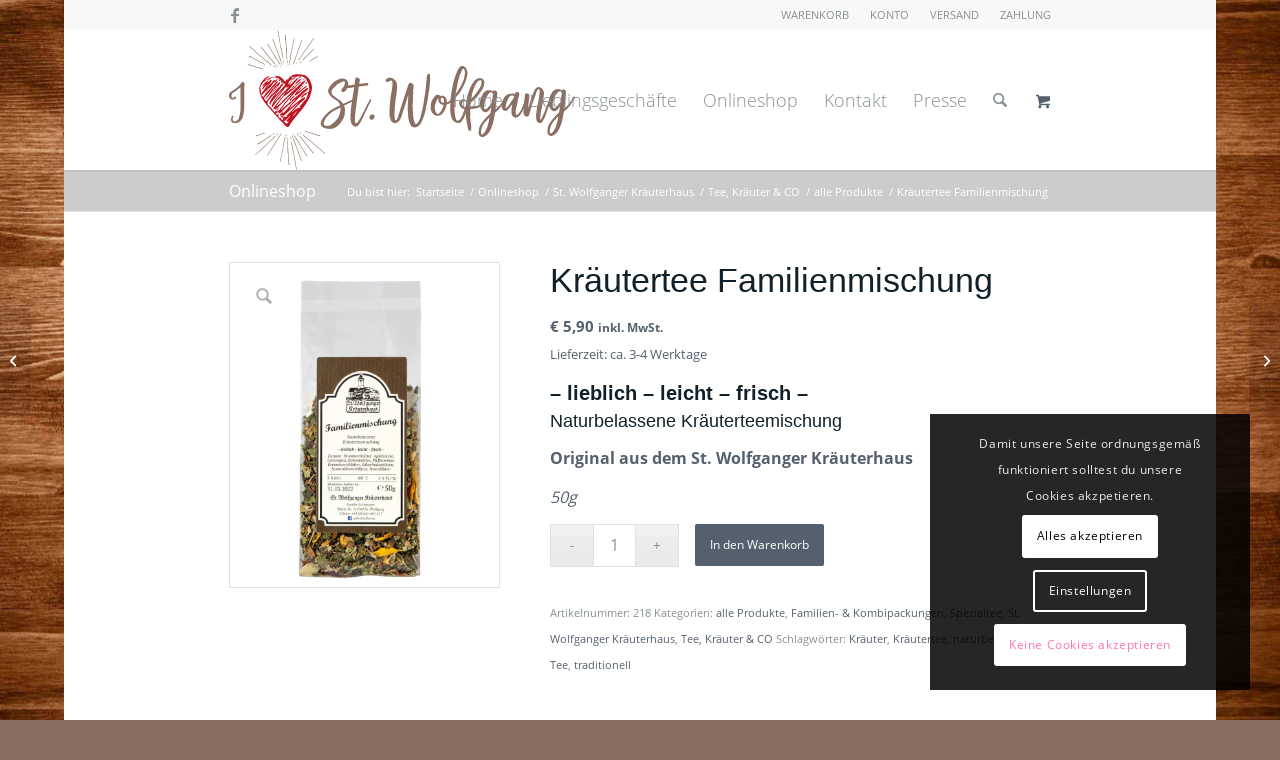

--- FILE ---
content_type: text/html; charset=UTF-8
request_url: https://www.ilovestwolfgang.at/produkt/familienmischung/
body_size: 213085
content:
<!DOCTYPE html>
<html lang="de" class="html_boxed responsive av-preloader-disabled  html_header_top html_logo_left html_main_nav_header html_menu_right html_custom html_header_sticky html_header_shrinking html_header_topbar_active html_mobile_menu_tablet html_header_searchicon html_content_align_center html_header_unstick_top_disabled html_header_stretch_disabled html_minimal_header html_minimal_header_shadow html_av-submenu-hidden html_av-submenu-display-click html_av-overlay-full html_av-submenu-noclone html_entry_id_1041 html_cart_at_menu av-cookies-consent-show-message-bar av-cookies-cookie-consent-enabled av-cookies-needs-opt-in av-cookies-essential-only av-cookies-user-needs-accept-button avia-cookie-reload-accept avia-cookie-check-browser-settings av-no-preview av-default-lightbox html_text_menu_active av-mobile-menu-switch-default">
<head>
<meta charset="UTF-8" />


<!-- mobile setting -->
<meta name="viewport" content="width=device-width, initial-scale=1">

<!-- Scripts/CSS and wp_head hook -->
<title>Familienmischung naturbelassen | ilovestwolfgang.at</title>

				<script type='text/javascript'>

				function avia_cookie_check_sessionStorage()
				{
					//	FF throws error when all cookies blocked !!
					var sessionBlocked = false;
					try
					{
						var test = sessionStorage.getItem( 'aviaCookieRefused' ) != null;
					}
					catch(e)
					{
						sessionBlocked = true;
					}

					var aviaCookieRefused = ! sessionBlocked ? sessionStorage.getItem( 'aviaCookieRefused' ) : null;

					var html = document.getElementsByTagName('html')[0];

					/**
					 * Set a class to avoid calls to sessionStorage
					 */
					if( sessionBlocked || aviaCookieRefused )
					{
						if( html.className.indexOf('av-cookies-session-refused') < 0 )
						{
							html.className += ' av-cookies-session-refused';
						}
					}

					if( sessionBlocked || aviaCookieRefused || document.cookie.match(/aviaCookieConsent/) )
					{
						if( html.className.indexOf('av-cookies-user-silent-accept') >= 0 )
						{
							 html.className = html.className.replace(/\bav-cookies-user-silent-accept\b/g, '');
						}
					}
				}

				avia_cookie_check_sessionStorage();

			</script>
			
<!-- The SEO Framework von Sybre Waaijer -->
<meta name="robots" content="max-snippet:-1,max-image-preview:standard,max-video-preview:-1" />
<link rel="canonical" href="https://www.ilovestwolfgang.at/produkt/familienmischung/" />
<meta name="description" content="Familienmischung naturbelassener Kräutertee aus dem St. Wolfganger Kräuterhaus | Natürlicher Genuss | Teeaktion |" />
<meta property="og:type" content="product" />
<meta property="og:locale" content="de_DE" />
<meta property="og:site_name" content="ilovestwolfgang.at" />
<meta property="og:title" content="Familienmischung naturbelassen | ilovestwolfgang.at" />
<meta property="og:description" content="Familienmischung naturbelassener Kräutertee aus dem St. Wolfganger Kräuterhaus | Natürlicher Genuss | Teeaktion |" />
<meta property="og:url" content="https://www.ilovestwolfgang.at/produkt/familienmischung/" />
<meta property="og:image" content="https://www.ilovestwolfgang.at/wp-content/uploads/2020/06/Tee-Aktion-Familienmischung-Vorn-2-scaled.jpg" />
<meta property="og:image:width" content="2116" />
<meta property="og:image:height" content="2560" />
<meta property="article:published_time" content="2020-06-08T14:22:18+00:00" />
<meta property="article:modified_time" content="2025-09-26T06:21:30+00:00" />
<meta name="twitter:card" content="summary_large_image" />
<meta name="twitter:title" content="Familienmischung naturbelassen | ilovestwolfgang.at" />
<meta name="twitter:description" content="Familienmischung naturbelassener Kräutertee aus dem St. Wolfganger Kräuterhaus | Natürlicher Genuss | Teeaktion |" />
<meta name="twitter:image" content="https://www.ilovestwolfgang.at/wp-content/uploads/2020/06/Tee-Aktion-Familienmischung-Vorn-2-scaled.jpg" />
<script type="application/ld+json">{"@context":"https://schema.org","@graph":[{"@type":"WebSite","@id":"https://www.ilovestwolfgang.at/#/schema/WebSite","url":"https://www.ilovestwolfgang.at/","name":"ilovestwolfgang.at","inLanguage":"de","potentialAction":{"@type":"SearchAction","target":{"@type":"EntryPoint","urlTemplate":"https://www.ilovestwolfgang.at/search/{search_term_string}/"},"query-input":"required name=search_term_string"},"publisher":{"@type":"Organization","@id":"https://www.ilovestwolfgang.at/#/schema/Organization","name":"ilovestwolfgang.at","url":"https://www.ilovestwolfgang.at/","logo":{"@type":"ImageObject","url":"https://www.ilovestwolfgang.at/wp-content/uploads/2025/03/ilovestwolfgang-h.png","contentUrl":"https://www.ilovestwolfgang.at/wp-content/uploads/2025/03/ilovestwolfgang-h.png","width":512,"height":512,"contentSize":"14247"}}},{"@type":"WebPage","@id":"https://www.ilovestwolfgang.at/produkt/familienmischung/","url":"https://www.ilovestwolfgang.at/produkt/familienmischung/","name":"Familienmischung naturbelassen | ilovestwolfgang.at","description":"Familienmischung naturbelassener Kräutertee aus dem St. Wolfganger Kräuterhaus | Natürlicher Genuss | Teeaktion |","inLanguage":"de","isPartOf":{"@id":"https://www.ilovestwolfgang.at/#/schema/WebSite"},"breadcrumb":{"@type":"BreadcrumbList","@id":"https://www.ilovestwolfgang.at/#/schema/BreadcrumbList","itemListElement":[{"@type":"ListItem","position":1,"item":"https://www.ilovestwolfgang.at/","name":"ilovestwolfgang.at"},{"@type":"ListItem","position":2,"item":"https://www.ilovestwolfgang.at/onlineshop/","name":"Shop"},{"@type":"ListItem","position":3,"name":"Familienmischung naturbelassen"}]},"potentialAction":{"@type":"ReadAction","target":"https://www.ilovestwolfgang.at/produkt/familienmischung/"},"datePublished":"2020-06-08T14:22:18+00:00","dateModified":"2025-09-26T06:21:30+00:00"}]}</script>
<!-- / The SEO Framework von Sybre Waaijer | 9.02ms meta | 0.87ms boot -->

<link rel="alternate" type="application/rss+xml" title="ilovestwolfgang.at &raquo; Feed" href="https://www.ilovestwolfgang.at/feed/" />
<link rel="alternate" type="application/rss+xml" title="ilovestwolfgang.at &raquo; Kommentar-Feed" href="https://www.ilovestwolfgang.at/comments/feed/" />
<link rel="alternate" type="application/rss+xml" title="ilovestwolfgang.at &raquo; Kräutertee Familienmischung-Kommentar-Feed" href="https://www.ilovestwolfgang.at/produkt/familienmischung/feed/" />
<link rel="alternate" title="oEmbed (JSON)" type="application/json+oembed" href="https://www.ilovestwolfgang.at/wp-json/oembed/1.0/embed?url=https%3A%2F%2Fwww.ilovestwolfgang.at%2Fprodukt%2Ffamilienmischung%2F" />
<link rel="alternate" title="oEmbed (XML)" type="text/xml+oembed" href="https://www.ilovestwolfgang.at/wp-json/oembed/1.0/embed?url=https%3A%2F%2Fwww.ilovestwolfgang.at%2Fprodukt%2Ffamilienmischung%2F&#038;format=xml" />
<style id='wp-img-auto-sizes-contain-inline-css' type='text/css'>
img:is([sizes=auto i],[sizes^="auto," i]){contain-intrinsic-size:3000px 1500px}
/*# sourceURL=wp-img-auto-sizes-contain-inline-css */
</style>
<link rel='stylesheet' id='german-market-blocks-integrations-css' href='https://www.ilovestwolfgang.at/wp-content/plugins/woocommerce-german-market/german-market-blocks/build/integrations.css?ver=3.54' type='text/css' media='all' />
<link rel='stylesheet' id='german-market-checkout-block-checkboxes-css' href='https://www.ilovestwolfgang.at/wp-content/plugins/woocommerce-german-market/german-market-blocks/build/blocks/checkout-checkboxes/style-index.css?ver=3.54' type='text/css' media='all' />
<link rel='stylesheet' id='german-market-checkout-block-eu-vat-id-css' href='https://www.ilovestwolfgang.at/wp-content/plugins/woocommerce-german-market/german-market-blocks/build/blocks/eu-vat-id/style-index.css?ver=3.54' type='text/css' media='all' />
<link rel='stylesheet' id='german-market-product-charging-device-css' href='https://www.ilovestwolfgang.at/wp-content/plugins/woocommerce-german-market/german-market-blocks/build/blocks/product-charging-device/style-index.css?ver=3.54' type='text/css' media='all' />
<link rel='stylesheet' id='avia-grid-css' href='https://www.ilovestwolfgang.at/wp-content/themes/enfold/css/grid.css?ver=7.1.3' type='text/css' media='all' />
<link rel='stylesheet' id='avia-base-css' href='https://www.ilovestwolfgang.at/wp-content/themes/enfold/css/base.css?ver=7.1.3' type='text/css' media='all' />
<link rel='stylesheet' id='avia-layout-css' href='https://www.ilovestwolfgang.at/wp-content/themes/enfold/css/layout.css?ver=7.1.3' type='text/css' media='all' />
<link rel='stylesheet' id='avia-module-button-css' href='https://www.ilovestwolfgang.at/wp-content/themes/enfold/config-templatebuilder/avia-shortcodes/buttons/buttons.css?ver=7.1.3' type='text/css' media='all' />
<link rel='stylesheet' id='avia-module-contact-css' href='https://www.ilovestwolfgang.at/wp-content/themes/enfold/config-templatebuilder/avia-shortcodes/contact/contact.css?ver=7.1.3' type='text/css' media='all' />
<link rel='stylesheet' id='avia-module-slideshow-css' href='https://www.ilovestwolfgang.at/wp-content/themes/enfold/config-templatebuilder/avia-shortcodes/slideshow/slideshow.css?ver=7.1.3' type='text/css' media='all' />
<link rel='stylesheet' id='avia-module-gallery-css' href='https://www.ilovestwolfgang.at/wp-content/themes/enfold/config-templatebuilder/avia-shortcodes/gallery/gallery.css?ver=7.1.3' type='text/css' media='all' />
<link rel='stylesheet' id='avia-module-gridrow-css' href='https://www.ilovestwolfgang.at/wp-content/themes/enfold/config-templatebuilder/avia-shortcodes/grid_row/grid_row.css?ver=7.1.3' type='text/css' media='all' />
<link rel='stylesheet' id='avia-module-heading-css' href='https://www.ilovestwolfgang.at/wp-content/themes/enfold/config-templatebuilder/avia-shortcodes/heading/heading.css?ver=7.1.3' type='text/css' media='all' />
<link rel='stylesheet' id='avia-module-hr-css' href='https://www.ilovestwolfgang.at/wp-content/themes/enfold/config-templatebuilder/avia-shortcodes/hr/hr.css?ver=7.1.3' type='text/css' media='all' />
<link rel='stylesheet' id='avia-module-icon-css' href='https://www.ilovestwolfgang.at/wp-content/themes/enfold/config-templatebuilder/avia-shortcodes/icon/icon.css?ver=7.1.3' type='text/css' media='all' />
<link rel='stylesheet' id='avia-module-iconbox-css' href='https://www.ilovestwolfgang.at/wp-content/themes/enfold/config-templatebuilder/avia-shortcodes/iconbox/iconbox.css?ver=7.1.3' type='text/css' media='all' />
<link rel='stylesheet' id='avia-module-iconlist-css' href='https://www.ilovestwolfgang.at/wp-content/themes/enfold/config-templatebuilder/avia-shortcodes/iconlist/iconlist.css?ver=7.1.3' type='text/css' media='all' />
<link rel='stylesheet' id='avia-module-image-css' href='https://www.ilovestwolfgang.at/wp-content/themes/enfold/config-templatebuilder/avia-shortcodes/image/image.css?ver=7.1.3' type='text/css' media='all' />
<link rel='stylesheet' id='avia-module-hotspot-css' href='https://www.ilovestwolfgang.at/wp-content/themes/enfold/config-templatebuilder/avia-shortcodes/image_hotspots/image_hotspots.css?ver=7.1.3' type='text/css' media='all' />
<link rel='stylesheet' id='avia-module-catalogue-css' href='https://www.ilovestwolfgang.at/wp-content/themes/enfold/config-templatebuilder/avia-shortcodes/catalogue/catalogue.css?ver=7.1.3' type='text/css' media='all' />
<link rel='stylesheet' id='avia-module-postslider-css' href='https://www.ilovestwolfgang.at/wp-content/themes/enfold/config-templatebuilder/avia-shortcodes/postslider/postslider.css?ver=7.1.3' type='text/css' media='all' />
<link rel='stylesheet' id='avia-module-social-css' href='https://www.ilovestwolfgang.at/wp-content/themes/enfold/config-templatebuilder/avia-shortcodes/social_share/social_share.css?ver=7.1.3' type='text/css' media='all' />
<link rel='stylesheet' id='avia-module-tabs-css' href='https://www.ilovestwolfgang.at/wp-content/themes/enfold/config-templatebuilder/avia-shortcodes/tabs/tabs.css?ver=7.1.3' type='text/css' media='all' />
<link rel='stylesheet' id='avia-module-video-css' href='https://www.ilovestwolfgang.at/wp-content/themes/enfold/config-templatebuilder/avia-shortcodes/video/video.css?ver=7.1.3' type='text/css' media='all' />
<link rel='stylesheet' id='avia-scs-css' href='https://www.ilovestwolfgang.at/wp-content/themes/enfold/css/shortcodes.css?ver=7.1.3' type='text/css' media='all' />
<link rel='stylesheet' id='avia-woocommerce-css-css' href='https://www.ilovestwolfgang.at/wp-content/themes/enfold/config-woocommerce/woocommerce-mod.css?ver=7.1.3' type='text/css' media='all' />
<style id='wp-emoji-styles-inline-css' type='text/css'>

	img.wp-smiley, img.emoji {
		display: inline !important;
		border: none !important;
		box-shadow: none !important;
		height: 1em !important;
		width: 1em !important;
		margin: 0 0.07em !important;
		vertical-align: -0.1em !important;
		background: none !important;
		padding: 0 !important;
	}
/*# sourceURL=wp-emoji-styles-inline-css */
</style>
<style id='wp-block-library-inline-css' type='text/css'>
:root{--wp-block-synced-color:#7a00df;--wp-block-synced-color--rgb:122,0,223;--wp-bound-block-color:var(--wp-block-synced-color);--wp-editor-canvas-background:#ddd;--wp-admin-theme-color:#007cba;--wp-admin-theme-color--rgb:0,124,186;--wp-admin-theme-color-darker-10:#006ba1;--wp-admin-theme-color-darker-10--rgb:0,107,160.5;--wp-admin-theme-color-darker-20:#005a87;--wp-admin-theme-color-darker-20--rgb:0,90,135;--wp-admin-border-width-focus:2px}@media (min-resolution:192dpi){:root{--wp-admin-border-width-focus:1.5px}}.wp-element-button{cursor:pointer}:root .has-very-light-gray-background-color{background-color:#eee}:root .has-very-dark-gray-background-color{background-color:#313131}:root .has-very-light-gray-color{color:#eee}:root .has-very-dark-gray-color{color:#313131}:root .has-vivid-green-cyan-to-vivid-cyan-blue-gradient-background{background:linear-gradient(135deg,#00d084,#0693e3)}:root .has-purple-crush-gradient-background{background:linear-gradient(135deg,#34e2e4,#4721fb 50%,#ab1dfe)}:root .has-hazy-dawn-gradient-background{background:linear-gradient(135deg,#faaca8,#dad0ec)}:root .has-subdued-olive-gradient-background{background:linear-gradient(135deg,#fafae1,#67a671)}:root .has-atomic-cream-gradient-background{background:linear-gradient(135deg,#fdd79a,#004a59)}:root .has-nightshade-gradient-background{background:linear-gradient(135deg,#330968,#31cdcf)}:root .has-midnight-gradient-background{background:linear-gradient(135deg,#020381,#2874fc)}:root{--wp--preset--font-size--normal:16px;--wp--preset--font-size--huge:42px}.has-regular-font-size{font-size:1em}.has-larger-font-size{font-size:2.625em}.has-normal-font-size{font-size:var(--wp--preset--font-size--normal)}.has-huge-font-size{font-size:var(--wp--preset--font-size--huge)}.has-text-align-center{text-align:center}.has-text-align-left{text-align:left}.has-text-align-right{text-align:right}.has-fit-text{white-space:nowrap!important}#end-resizable-editor-section{display:none}.aligncenter{clear:both}.items-justified-left{justify-content:flex-start}.items-justified-center{justify-content:center}.items-justified-right{justify-content:flex-end}.items-justified-space-between{justify-content:space-between}.screen-reader-text{border:0;clip-path:inset(50%);height:1px;margin:-1px;overflow:hidden;padding:0;position:absolute;width:1px;word-wrap:normal!important}.screen-reader-text:focus{background-color:#ddd;clip-path:none;color:#444;display:block;font-size:1em;height:auto;left:5px;line-height:normal;padding:15px 23px 14px;text-decoration:none;top:5px;width:auto;z-index:100000}html :where(.has-border-color){border-style:solid}html :where([style*=border-top-color]){border-top-style:solid}html :where([style*=border-right-color]){border-right-style:solid}html :where([style*=border-bottom-color]){border-bottom-style:solid}html :where([style*=border-left-color]){border-left-style:solid}html :where([style*=border-width]){border-style:solid}html :where([style*=border-top-width]){border-top-style:solid}html :where([style*=border-right-width]){border-right-style:solid}html :where([style*=border-bottom-width]){border-bottom-style:solid}html :where([style*=border-left-width]){border-left-style:solid}html :where(img[class*=wp-image-]){height:auto;max-width:100%}:where(figure){margin:0 0 1em}html :where(.is-position-sticky){--wp-admin--admin-bar--position-offset:var(--wp-admin--admin-bar--height,0px)}@media screen and (max-width:600px){html :where(.is-position-sticky){--wp-admin--admin-bar--position-offset:0px}}

/*# sourceURL=wp-block-library-inline-css */
</style><link rel='stylesheet' id='wc-blocks-style-css' href='https://www.ilovestwolfgang.at/wp-content/plugins/woocommerce/assets/client/blocks/wc-blocks.css?ver=wc-10.4.3' type='text/css' media='all' />
<style id='global-styles-inline-css' type='text/css'>
:root{--wp--preset--aspect-ratio--square: 1;--wp--preset--aspect-ratio--4-3: 4/3;--wp--preset--aspect-ratio--3-4: 3/4;--wp--preset--aspect-ratio--3-2: 3/2;--wp--preset--aspect-ratio--2-3: 2/3;--wp--preset--aspect-ratio--16-9: 16/9;--wp--preset--aspect-ratio--9-16: 9/16;--wp--preset--color--black: #000000;--wp--preset--color--cyan-bluish-gray: #abb8c3;--wp--preset--color--white: #ffffff;--wp--preset--color--pale-pink: #f78da7;--wp--preset--color--vivid-red: #cf2e2e;--wp--preset--color--luminous-vivid-orange: #ff6900;--wp--preset--color--luminous-vivid-amber: #fcb900;--wp--preset--color--light-green-cyan: #7bdcb5;--wp--preset--color--vivid-green-cyan: #00d084;--wp--preset--color--pale-cyan-blue: #8ed1fc;--wp--preset--color--vivid-cyan-blue: #0693e3;--wp--preset--color--vivid-purple: #9b51e0;--wp--preset--color--metallic-red: #b02b2c;--wp--preset--color--maximum-yellow-red: #edae44;--wp--preset--color--yellow-sun: #eeee22;--wp--preset--color--palm-leaf: #83a846;--wp--preset--color--aero: #7bb0e7;--wp--preset--color--old-lavender: #745f7e;--wp--preset--color--steel-teal: #5f8789;--wp--preset--color--raspberry-pink: #d65799;--wp--preset--color--medium-turquoise: #4ecac2;--wp--preset--gradient--vivid-cyan-blue-to-vivid-purple: linear-gradient(135deg,rgb(6,147,227) 0%,rgb(155,81,224) 100%);--wp--preset--gradient--light-green-cyan-to-vivid-green-cyan: linear-gradient(135deg,rgb(122,220,180) 0%,rgb(0,208,130) 100%);--wp--preset--gradient--luminous-vivid-amber-to-luminous-vivid-orange: linear-gradient(135deg,rgb(252,185,0) 0%,rgb(255,105,0) 100%);--wp--preset--gradient--luminous-vivid-orange-to-vivid-red: linear-gradient(135deg,rgb(255,105,0) 0%,rgb(207,46,46) 100%);--wp--preset--gradient--very-light-gray-to-cyan-bluish-gray: linear-gradient(135deg,rgb(238,238,238) 0%,rgb(169,184,195) 100%);--wp--preset--gradient--cool-to-warm-spectrum: linear-gradient(135deg,rgb(74,234,220) 0%,rgb(151,120,209) 20%,rgb(207,42,186) 40%,rgb(238,44,130) 60%,rgb(251,105,98) 80%,rgb(254,248,76) 100%);--wp--preset--gradient--blush-light-purple: linear-gradient(135deg,rgb(255,206,236) 0%,rgb(152,150,240) 100%);--wp--preset--gradient--blush-bordeaux: linear-gradient(135deg,rgb(254,205,165) 0%,rgb(254,45,45) 50%,rgb(107,0,62) 100%);--wp--preset--gradient--luminous-dusk: linear-gradient(135deg,rgb(255,203,112) 0%,rgb(199,81,192) 50%,rgb(65,88,208) 100%);--wp--preset--gradient--pale-ocean: linear-gradient(135deg,rgb(255,245,203) 0%,rgb(182,227,212) 50%,rgb(51,167,181) 100%);--wp--preset--gradient--electric-grass: linear-gradient(135deg,rgb(202,248,128) 0%,rgb(113,206,126) 100%);--wp--preset--gradient--midnight: linear-gradient(135deg,rgb(2,3,129) 0%,rgb(40,116,252) 100%);--wp--preset--font-size--small: 1rem;--wp--preset--font-size--medium: 1.125rem;--wp--preset--font-size--large: 1.75rem;--wp--preset--font-size--x-large: clamp(1.75rem, 3vw, 2.25rem);--wp--preset--spacing--20: 0.44rem;--wp--preset--spacing--30: 0.67rem;--wp--preset--spacing--40: 1rem;--wp--preset--spacing--50: 1.5rem;--wp--preset--spacing--60: 2.25rem;--wp--preset--spacing--70: 3.38rem;--wp--preset--spacing--80: 5.06rem;--wp--preset--shadow--natural: 6px 6px 9px rgba(0, 0, 0, 0.2);--wp--preset--shadow--deep: 12px 12px 50px rgba(0, 0, 0, 0.4);--wp--preset--shadow--sharp: 6px 6px 0px rgba(0, 0, 0, 0.2);--wp--preset--shadow--outlined: 6px 6px 0px -3px rgb(255, 255, 255), 6px 6px rgb(0, 0, 0);--wp--preset--shadow--crisp: 6px 6px 0px rgb(0, 0, 0);}:root { --wp--style--global--content-size: 800px;--wp--style--global--wide-size: 1130px; }:where(body) { margin: 0; }.wp-site-blocks > .alignleft { float: left; margin-right: 2em; }.wp-site-blocks > .alignright { float: right; margin-left: 2em; }.wp-site-blocks > .aligncenter { justify-content: center; margin-left: auto; margin-right: auto; }:where(.is-layout-flex){gap: 0.5em;}:where(.is-layout-grid){gap: 0.5em;}.is-layout-flow > .alignleft{float: left;margin-inline-start: 0;margin-inline-end: 2em;}.is-layout-flow > .alignright{float: right;margin-inline-start: 2em;margin-inline-end: 0;}.is-layout-flow > .aligncenter{margin-left: auto !important;margin-right: auto !important;}.is-layout-constrained > .alignleft{float: left;margin-inline-start: 0;margin-inline-end: 2em;}.is-layout-constrained > .alignright{float: right;margin-inline-start: 2em;margin-inline-end: 0;}.is-layout-constrained > .aligncenter{margin-left: auto !important;margin-right: auto !important;}.is-layout-constrained > :where(:not(.alignleft):not(.alignright):not(.alignfull)){max-width: var(--wp--style--global--content-size);margin-left: auto !important;margin-right: auto !important;}.is-layout-constrained > .alignwide{max-width: var(--wp--style--global--wide-size);}body .is-layout-flex{display: flex;}.is-layout-flex{flex-wrap: wrap;align-items: center;}.is-layout-flex > :is(*, div){margin: 0;}body .is-layout-grid{display: grid;}.is-layout-grid > :is(*, div){margin: 0;}body{padding-top: 0px;padding-right: 0px;padding-bottom: 0px;padding-left: 0px;}a:where(:not(.wp-element-button)){text-decoration: underline;}:root :where(.wp-element-button, .wp-block-button__link){background-color: #32373c;border-width: 0;color: #fff;font-family: inherit;font-size: inherit;font-style: inherit;font-weight: inherit;letter-spacing: inherit;line-height: inherit;padding-top: calc(0.667em + 2px);padding-right: calc(1.333em + 2px);padding-bottom: calc(0.667em + 2px);padding-left: calc(1.333em + 2px);text-decoration: none;text-transform: inherit;}.has-black-color{color: var(--wp--preset--color--black) !important;}.has-cyan-bluish-gray-color{color: var(--wp--preset--color--cyan-bluish-gray) !important;}.has-white-color{color: var(--wp--preset--color--white) !important;}.has-pale-pink-color{color: var(--wp--preset--color--pale-pink) !important;}.has-vivid-red-color{color: var(--wp--preset--color--vivid-red) !important;}.has-luminous-vivid-orange-color{color: var(--wp--preset--color--luminous-vivid-orange) !important;}.has-luminous-vivid-amber-color{color: var(--wp--preset--color--luminous-vivid-amber) !important;}.has-light-green-cyan-color{color: var(--wp--preset--color--light-green-cyan) !important;}.has-vivid-green-cyan-color{color: var(--wp--preset--color--vivid-green-cyan) !important;}.has-pale-cyan-blue-color{color: var(--wp--preset--color--pale-cyan-blue) !important;}.has-vivid-cyan-blue-color{color: var(--wp--preset--color--vivid-cyan-blue) !important;}.has-vivid-purple-color{color: var(--wp--preset--color--vivid-purple) !important;}.has-metallic-red-color{color: var(--wp--preset--color--metallic-red) !important;}.has-maximum-yellow-red-color{color: var(--wp--preset--color--maximum-yellow-red) !important;}.has-yellow-sun-color{color: var(--wp--preset--color--yellow-sun) !important;}.has-palm-leaf-color{color: var(--wp--preset--color--palm-leaf) !important;}.has-aero-color{color: var(--wp--preset--color--aero) !important;}.has-old-lavender-color{color: var(--wp--preset--color--old-lavender) !important;}.has-steel-teal-color{color: var(--wp--preset--color--steel-teal) !important;}.has-raspberry-pink-color{color: var(--wp--preset--color--raspberry-pink) !important;}.has-medium-turquoise-color{color: var(--wp--preset--color--medium-turquoise) !important;}.has-black-background-color{background-color: var(--wp--preset--color--black) !important;}.has-cyan-bluish-gray-background-color{background-color: var(--wp--preset--color--cyan-bluish-gray) !important;}.has-white-background-color{background-color: var(--wp--preset--color--white) !important;}.has-pale-pink-background-color{background-color: var(--wp--preset--color--pale-pink) !important;}.has-vivid-red-background-color{background-color: var(--wp--preset--color--vivid-red) !important;}.has-luminous-vivid-orange-background-color{background-color: var(--wp--preset--color--luminous-vivid-orange) !important;}.has-luminous-vivid-amber-background-color{background-color: var(--wp--preset--color--luminous-vivid-amber) !important;}.has-light-green-cyan-background-color{background-color: var(--wp--preset--color--light-green-cyan) !important;}.has-vivid-green-cyan-background-color{background-color: var(--wp--preset--color--vivid-green-cyan) !important;}.has-pale-cyan-blue-background-color{background-color: var(--wp--preset--color--pale-cyan-blue) !important;}.has-vivid-cyan-blue-background-color{background-color: var(--wp--preset--color--vivid-cyan-blue) !important;}.has-vivid-purple-background-color{background-color: var(--wp--preset--color--vivid-purple) !important;}.has-metallic-red-background-color{background-color: var(--wp--preset--color--metallic-red) !important;}.has-maximum-yellow-red-background-color{background-color: var(--wp--preset--color--maximum-yellow-red) !important;}.has-yellow-sun-background-color{background-color: var(--wp--preset--color--yellow-sun) !important;}.has-palm-leaf-background-color{background-color: var(--wp--preset--color--palm-leaf) !important;}.has-aero-background-color{background-color: var(--wp--preset--color--aero) !important;}.has-old-lavender-background-color{background-color: var(--wp--preset--color--old-lavender) !important;}.has-steel-teal-background-color{background-color: var(--wp--preset--color--steel-teal) !important;}.has-raspberry-pink-background-color{background-color: var(--wp--preset--color--raspberry-pink) !important;}.has-medium-turquoise-background-color{background-color: var(--wp--preset--color--medium-turquoise) !important;}.has-black-border-color{border-color: var(--wp--preset--color--black) !important;}.has-cyan-bluish-gray-border-color{border-color: var(--wp--preset--color--cyan-bluish-gray) !important;}.has-white-border-color{border-color: var(--wp--preset--color--white) !important;}.has-pale-pink-border-color{border-color: var(--wp--preset--color--pale-pink) !important;}.has-vivid-red-border-color{border-color: var(--wp--preset--color--vivid-red) !important;}.has-luminous-vivid-orange-border-color{border-color: var(--wp--preset--color--luminous-vivid-orange) !important;}.has-luminous-vivid-amber-border-color{border-color: var(--wp--preset--color--luminous-vivid-amber) !important;}.has-light-green-cyan-border-color{border-color: var(--wp--preset--color--light-green-cyan) !important;}.has-vivid-green-cyan-border-color{border-color: var(--wp--preset--color--vivid-green-cyan) !important;}.has-pale-cyan-blue-border-color{border-color: var(--wp--preset--color--pale-cyan-blue) !important;}.has-vivid-cyan-blue-border-color{border-color: var(--wp--preset--color--vivid-cyan-blue) !important;}.has-vivid-purple-border-color{border-color: var(--wp--preset--color--vivid-purple) !important;}.has-metallic-red-border-color{border-color: var(--wp--preset--color--metallic-red) !important;}.has-maximum-yellow-red-border-color{border-color: var(--wp--preset--color--maximum-yellow-red) !important;}.has-yellow-sun-border-color{border-color: var(--wp--preset--color--yellow-sun) !important;}.has-palm-leaf-border-color{border-color: var(--wp--preset--color--palm-leaf) !important;}.has-aero-border-color{border-color: var(--wp--preset--color--aero) !important;}.has-old-lavender-border-color{border-color: var(--wp--preset--color--old-lavender) !important;}.has-steel-teal-border-color{border-color: var(--wp--preset--color--steel-teal) !important;}.has-raspberry-pink-border-color{border-color: var(--wp--preset--color--raspberry-pink) !important;}.has-medium-turquoise-border-color{border-color: var(--wp--preset--color--medium-turquoise) !important;}.has-vivid-cyan-blue-to-vivid-purple-gradient-background{background: var(--wp--preset--gradient--vivid-cyan-blue-to-vivid-purple) !important;}.has-light-green-cyan-to-vivid-green-cyan-gradient-background{background: var(--wp--preset--gradient--light-green-cyan-to-vivid-green-cyan) !important;}.has-luminous-vivid-amber-to-luminous-vivid-orange-gradient-background{background: var(--wp--preset--gradient--luminous-vivid-amber-to-luminous-vivid-orange) !important;}.has-luminous-vivid-orange-to-vivid-red-gradient-background{background: var(--wp--preset--gradient--luminous-vivid-orange-to-vivid-red) !important;}.has-very-light-gray-to-cyan-bluish-gray-gradient-background{background: var(--wp--preset--gradient--very-light-gray-to-cyan-bluish-gray) !important;}.has-cool-to-warm-spectrum-gradient-background{background: var(--wp--preset--gradient--cool-to-warm-spectrum) !important;}.has-blush-light-purple-gradient-background{background: var(--wp--preset--gradient--blush-light-purple) !important;}.has-blush-bordeaux-gradient-background{background: var(--wp--preset--gradient--blush-bordeaux) !important;}.has-luminous-dusk-gradient-background{background: var(--wp--preset--gradient--luminous-dusk) !important;}.has-pale-ocean-gradient-background{background: var(--wp--preset--gradient--pale-ocean) !important;}.has-electric-grass-gradient-background{background: var(--wp--preset--gradient--electric-grass) !important;}.has-midnight-gradient-background{background: var(--wp--preset--gradient--midnight) !important;}.has-small-font-size{font-size: var(--wp--preset--font-size--small) !important;}.has-medium-font-size{font-size: var(--wp--preset--font-size--medium) !important;}.has-large-font-size{font-size: var(--wp--preset--font-size--large) !important;}.has-x-large-font-size{font-size: var(--wp--preset--font-size--x-large) !important;}
/*# sourceURL=global-styles-inline-css */
</style>

<style id='woocommerce-inline-inline-css' type='text/css'>
.woocommerce form .form-row .required { visibility: visible; }
/*# sourceURL=woocommerce-inline-inline-css */
</style>
<link rel='stylesheet' id='avia-fold-unfold-css' href='https://www.ilovestwolfgang.at/wp-content/themes/enfold/css/avia-snippet-fold-unfold.css?ver=7.1.3' type='text/css' media='all' />
<link rel='stylesheet' id='avia-popup-css-css' href='https://www.ilovestwolfgang.at/wp-content/themes/enfold/js/aviapopup/magnific-popup.min.css?ver=7.1.3' type='text/css' media='screen' />
<link rel='stylesheet' id='avia-lightbox-css' href='https://www.ilovestwolfgang.at/wp-content/themes/enfold/css/avia-snippet-lightbox.css?ver=7.1.3' type='text/css' media='screen' />
<link rel='stylesheet' id='avia-widget-css-css' href='https://www.ilovestwolfgang.at/wp-content/themes/enfold/css/avia-snippet-widget.css?ver=7.1.3' type='text/css' media='screen' />
<link rel='stylesheet' id='avia-dynamic-css' href='https://www.ilovestwolfgang.at/wp-content/uploads/dynamic_avia/ilovestwolfgang.css?ver=6967ca52f1949' type='text/css' media='all' />
<link rel='stylesheet' id='avia-custom-css' href='https://www.ilovestwolfgang.at/wp-content/themes/enfold/css/custom.css?ver=7.1.3' type='text/css' media='all' />
<link rel='stylesheet' id='avia-style-css' href='https://www.ilovestwolfgang.at/wp-content/themes/ilovestwolfgang/style.css?ver=7.1.3' type='text/css' media='all' />
<link rel='stylesheet' id='woocommerce-eu-vatin-check-style-css' href='https://www.ilovestwolfgang.at/wp-content/plugins/woocommerce-german-market/add-ons/woocommerce-eu-vatin-check/assets/css/frontend.min.css' type='text/css' media='all' />
<link rel='stylesheet' id='german-market-blocks-order-button-position-css' href='https://www.ilovestwolfgang.at/wp-content/plugins/woocommerce-german-market/german-market-blocks/additional-css/order-button-checkout-fields.css?ver=3.54' type='text/css' media='all' />
<link rel='stylesheet' id='woocommerce-de_frontend_styles-css' href='https://www.ilovestwolfgang.at/wp-content/plugins/woocommerce-german-market/css/frontend.min.css?ver=3.54' type='text/css' media='all' />
<link rel='stylesheet' id='avia-cookie-css-css' href='https://www.ilovestwolfgang.at/wp-content/themes/enfold/css/avia-snippet-cookieconsent.css?ver=7.1.3' type='text/css' media='screen' />
<script type="text/javascript" src="https://www.ilovestwolfgang.at/wp-includes/js/jquery/jquery.min.js?ver=3.7.1" id="jquery-core-js"></script>
<script type="text/javascript" src="https://www.ilovestwolfgang.at/wp-includes/js/jquery/jquery-migrate.min.js?ver=3.4.1" id="jquery-migrate-js"></script>
<script type="text/javascript" src="https://www.ilovestwolfgang.at/wp-content/plugins/woocommerce/assets/js/js-cookie/js.cookie.min.js?ver=2.1.4-wc.10.4.3" id="wc-js-cookie-js" defer="defer" data-wp-strategy="defer"></script>
<script type="text/javascript" id="wc-cart-fragments-js-extra">
/* <![CDATA[ */
var wc_cart_fragments_params = {"ajax_url":"/wp-admin/admin-ajax.php","wc_ajax_url":"/?wc-ajax=%%endpoint%%","cart_hash_key":"wc_cart_hash_fb781ef1251730e3e9bfad34568ccc62","fragment_name":"wc_fragments_fb781ef1251730e3e9bfad34568ccc62","request_timeout":"5000"};
//# sourceURL=wc-cart-fragments-js-extra
/* ]]> */
</script>
<script type="text/javascript" src="https://www.ilovestwolfgang.at/wp-content/plugins/woocommerce/assets/js/frontend/cart-fragments.min.js?ver=10.4.3" id="wc-cart-fragments-js" defer="defer" data-wp-strategy="defer"></script>
<script type="text/javascript" src="https://www.ilovestwolfgang.at/wp-content/plugins/woocommerce/assets/js/jquery-blockui/jquery.blockUI.min.js?ver=2.7.0-wc.10.4.3" id="wc-jquery-blockui-js" defer="defer" data-wp-strategy="defer"></script>
<script type="text/javascript" id="wc-add-to-cart-js-extra">
/* <![CDATA[ */
var wc_add_to_cart_params = {"ajax_url":"/wp-admin/admin-ajax.php","wc_ajax_url":"/?wc-ajax=%%endpoint%%","i18n_view_cart":"Warenkorb anzeigen","cart_url":"https://www.ilovestwolfgang.at/warenkorb/","is_cart":"","cart_redirect_after_add":"no"};
//# sourceURL=wc-add-to-cart-js-extra
/* ]]> */
</script>
<script type="text/javascript" src="https://www.ilovestwolfgang.at/wp-content/plugins/woocommerce/assets/js/frontend/add-to-cart.min.js?ver=10.4.3" id="wc-add-to-cart-js" defer="defer" data-wp-strategy="defer"></script>
<script type="text/javascript" src="https://www.ilovestwolfgang.at/wp-content/plugins/woocommerce/assets/js/zoom/jquery.zoom.min.js?ver=1.7.21-wc.10.4.3" id="wc-zoom-js" defer="defer" data-wp-strategy="defer"></script>
<script type="text/javascript" src="https://www.ilovestwolfgang.at/wp-content/plugins/woocommerce/assets/js/flexslider/jquery.flexslider.min.js?ver=2.7.2-wc.10.4.3" id="wc-flexslider-js" defer="defer" data-wp-strategy="defer"></script>
<script type="text/javascript" id="wc-single-product-js-extra">
/* <![CDATA[ */
var wc_single_product_params = {"i18n_required_rating_text":"Bitte w\u00e4hle eine Bewertung","i18n_rating_options":["1 von 5\u00a0Sternen","2 von 5\u00a0Sternen","3 von 5\u00a0Sternen","4 von 5\u00a0Sternen","5 von 5\u00a0Sternen"],"i18n_product_gallery_trigger_text":"Bildergalerie im Vollbildmodus anzeigen","review_rating_required":"yes","flexslider":{"rtl":false,"animation":"slide","smoothHeight":true,"directionNav":false,"controlNav":"thumbnails","slideshow":false,"animationSpeed":500,"animationLoop":false,"allowOneSlide":false},"zoom_enabled":"1","zoom_options":[],"photoswipe_enabled":"","photoswipe_options":{"shareEl":false,"closeOnScroll":false,"history":false,"hideAnimationDuration":0,"showAnimationDuration":0},"flexslider_enabled":"1"};
//# sourceURL=wc-single-product-js-extra
/* ]]> */
</script>
<script type="text/javascript" src="https://www.ilovestwolfgang.at/wp-content/plugins/woocommerce/assets/js/frontend/single-product.min.js?ver=10.4.3" id="wc-single-product-js" defer="defer" data-wp-strategy="defer"></script>
<script type="text/javascript" id="woocommerce-js-extra">
/* <![CDATA[ */
var woocommerce_params = {"ajax_url":"/wp-admin/admin-ajax.php","wc_ajax_url":"/?wc-ajax=%%endpoint%%","i18n_password_show":"Passwort anzeigen","i18n_password_hide":"Passwort ausblenden"};
//# sourceURL=woocommerce-js-extra
/* ]]> */
</script>
<script type="text/javascript" src="https://www.ilovestwolfgang.at/wp-content/plugins/woocommerce/assets/js/frontend/woocommerce.min.js?ver=10.4.3" id="woocommerce-js" defer="defer" data-wp-strategy="defer"></script>
<script type="text/javascript" src="https://www.ilovestwolfgang.at/wp-content/themes/enfold/js/avia-js.js?ver=7.1.3" id="avia-js-js"></script>
<script type="text/javascript" src="https://www.ilovestwolfgang.at/wp-content/themes/enfold/js/avia-compat.js?ver=7.1.3" id="avia-compat-js"></script>
<script type="text/javascript" id="woocommerce_de_frontend-js-extra">
/* <![CDATA[ */
var sepa_ajax_object = {"ajax_url":"https://www.ilovestwolfgang.at/wp-admin/admin-ajax.php","nonce":"f2c573bb62"};
var woocommerce_remove_updated_totals = {"val":"0"};
var woocommerce_payment_update = {"val":"1"};
var german_market_price_variable_products = {"val":"gm_default"};
var german_market_price_variable_theme_extra_element = {"val":"none"};
var german_market_legal_info_product_reviews = {"element":".woocommerce-Reviews .commentlist","activated":"off"};
var ship_different_address = {"message":"\u003Cp class=\"woocommerce-notice woocommerce-notice--info woocommerce-info\" id=\"german-market-puchase-on-account-message\"\u003E\"Lieferung an eine andere Adresse senden\" ist f\u00fcr die gew\u00e4hlte Zahlungsart \"Kauf auf Rechnung\" nicht verf\u00fcgbar und wurde deaktiviert!\u003C/p\u003E","before_element":".woocommerce-checkout-payment"};
//# sourceURL=woocommerce_de_frontend-js-extra
/* ]]> */
</script>
<script type="text/javascript" src="https://www.ilovestwolfgang.at/wp-content/plugins/woocommerce-german-market/js/WooCommerce-German-Market-Frontend.min.js?ver=3.54" id="woocommerce_de_frontend-js"></script>
<link rel="https://api.w.org/" href="https://www.ilovestwolfgang.at/wp-json/" /><link rel="alternate" title="JSON" type="application/json" href="https://www.ilovestwolfgang.at/wp-json/wp/v2/product/1041" /><link rel="EditURI" type="application/rsd+xml" title="RSD" href="https://www.ilovestwolfgang.at/xmlrpc.php?rsd" />

<link rel="icon" href="https://www.ilovestwolfgang.at/wp-content/uploads/2025/03/ilovestwolfgang-h-80x80.png" type="image/png">
<!--[if lt IE 9]><script src="https://www.ilovestwolfgang.at/wp-content/themes/enfold/js/html5shiv.js"></script><![endif]--><link rel="profile" href="https://gmpg.org/xfn/11" />
<link rel="alternate" type="application/rss+xml" title="ilovestwolfgang.at RSS2 Feed" href="https://www.ilovestwolfgang.at/feed/" />
<link rel="pingback" href="https://www.ilovestwolfgang.at/xmlrpc.php" />

<style type='text/css' media='screen'>
 #top #header_main > .container, #top #header_main > .container .main_menu  .av-main-nav > li > a, #top #header_main #menu-item-shop .cart_dropdown_link{ height:140px; line-height: 140px; }
 .html_top_nav_header .av-logo-container{ height:140px;  }
 .html_header_top.html_header_sticky #top #wrap_all #main{ padding-top:170px; } 
</style>
	<noscript><style>.woocommerce-product-gallery{ opacity: 1 !important; }</style></noscript>
	<link rel="icon" href="https://www.ilovestwolfgang.at/wp-content/uploads/2025/03/ilovestwolfgang-h-36x36.png" sizes="32x32" />
<link rel="icon" href="https://www.ilovestwolfgang.at/wp-content/uploads/2025/03/ilovestwolfgang-h-300x300.png" sizes="192x192" />
<link rel="apple-touch-icon" href="https://www.ilovestwolfgang.at/wp-content/uploads/2025/03/ilovestwolfgang-h-180x180.png" />
<meta name="msapplication-TileImage" content="https://www.ilovestwolfgang.at/wp-content/uploads/2025/03/ilovestwolfgang-h-300x300.png" />
<style type="text/css">
		@font-face {font-family: 'entypo-fontello-enfold'; font-weight: normal; font-style: normal; font-display: auto;
		src: url('https://www.ilovestwolfgang.at/wp-content/themes/enfold/config-templatebuilder/avia-template-builder/assets/fonts/entypo-fontello-enfold/entypo-fontello-enfold.woff2') format('woff2'),
		url('https://www.ilovestwolfgang.at/wp-content/themes/enfold/config-templatebuilder/avia-template-builder/assets/fonts/entypo-fontello-enfold/entypo-fontello-enfold.woff') format('woff'),
		url('https://www.ilovestwolfgang.at/wp-content/themes/enfold/config-templatebuilder/avia-template-builder/assets/fonts/entypo-fontello-enfold/entypo-fontello-enfold.ttf') format('truetype'),
		url('https://www.ilovestwolfgang.at/wp-content/themes/enfold/config-templatebuilder/avia-template-builder/assets/fonts/entypo-fontello-enfold/entypo-fontello-enfold.svg#entypo-fontello-enfold') format('svg'),
		url('https://www.ilovestwolfgang.at/wp-content/themes/enfold/config-templatebuilder/avia-template-builder/assets/fonts/entypo-fontello-enfold/entypo-fontello-enfold.eot'),
		url('https://www.ilovestwolfgang.at/wp-content/themes/enfold/config-templatebuilder/avia-template-builder/assets/fonts/entypo-fontello-enfold/entypo-fontello-enfold.eot?#iefix') format('embedded-opentype');
		}

		#top .avia-font-entypo-fontello-enfold, body .avia-font-entypo-fontello-enfold, html body [data-av_iconfont='entypo-fontello-enfold']:before{ font-family: 'entypo-fontello-enfold'; }
		
		@font-face {font-family: 'entypo-fontello'; font-weight: normal; font-style: normal; font-display: auto;
		src: url('https://www.ilovestwolfgang.at/wp-content/themes/enfold/config-templatebuilder/avia-template-builder/assets/fonts/entypo-fontello/entypo-fontello.woff2') format('woff2'),
		url('https://www.ilovestwolfgang.at/wp-content/themes/enfold/config-templatebuilder/avia-template-builder/assets/fonts/entypo-fontello/entypo-fontello.woff') format('woff'),
		url('https://www.ilovestwolfgang.at/wp-content/themes/enfold/config-templatebuilder/avia-template-builder/assets/fonts/entypo-fontello/entypo-fontello.ttf') format('truetype'),
		url('https://www.ilovestwolfgang.at/wp-content/themes/enfold/config-templatebuilder/avia-template-builder/assets/fonts/entypo-fontello/entypo-fontello.svg#entypo-fontello') format('svg'),
		url('https://www.ilovestwolfgang.at/wp-content/themes/enfold/config-templatebuilder/avia-template-builder/assets/fonts/entypo-fontello/entypo-fontello.eot'),
		url('https://www.ilovestwolfgang.at/wp-content/themes/enfold/config-templatebuilder/avia-template-builder/assets/fonts/entypo-fontello/entypo-fontello.eot?#iefix') format('embedded-opentype');
		}

		#top .avia-font-entypo-fontello, body .avia-font-entypo-fontello, html body [data-av_iconfont='entypo-fontello']:before{ font-family: 'entypo-fontello'; }
		
		@font-face {font-family: 'ilovestwolfgang'; font-weight: normal; font-style: normal; font-display: auto;
		src: url('https://www.ilovestwolfgang.at/wp-content/uploads/avia_fonts/ilovestwolfgang/ilovestwolfgang.woff2') format('woff2'),
		url('https://www.ilovestwolfgang.at/wp-content/uploads/avia_fonts/ilovestwolfgang/ilovestwolfgang.woff') format('woff'),
		url('https://www.ilovestwolfgang.at/wp-content/uploads/avia_fonts/ilovestwolfgang/ilovestwolfgang.ttf') format('truetype'),
		url('https://www.ilovestwolfgang.at/wp-content/uploads/avia_fonts/ilovestwolfgang/ilovestwolfgang.svg#ilovestwolfgang') format('svg'),
		url('https://www.ilovestwolfgang.at/wp-content/uploads/avia_fonts/ilovestwolfgang/ilovestwolfgang.eot'),
		url('https://www.ilovestwolfgang.at/wp-content/uploads/avia_fonts/ilovestwolfgang/ilovestwolfgang.eot?#iefix') format('embedded-opentype');
		}

		#top .avia-font-ilovestwolfgang, body .avia-font-ilovestwolfgang, html body [data-av_iconfont='ilovestwolfgang']:before{ font-family: 'ilovestwolfgang'; }
		
		@font-face {font-family: 'payment'; font-weight: normal; font-style: normal; font-display: auto;
		src: url('https://www.ilovestwolfgang.at/wp-content/uploads/avia_fonts/payment/payment.woff2') format('woff2'),
		url('https://www.ilovestwolfgang.at/wp-content/uploads/avia_fonts/payment/payment.woff') format('woff'),
		url('https://www.ilovestwolfgang.at/wp-content/uploads/avia_fonts/payment/payment.ttf') format('truetype'),
		url('https://www.ilovestwolfgang.at/wp-content/uploads/avia_fonts/payment/payment.svg#payment') format('svg'),
		url('https://www.ilovestwolfgang.at/wp-content/uploads/avia_fonts/payment/payment.eot'),
		url('https://www.ilovestwolfgang.at/wp-content/uploads/avia_fonts/payment/payment.eot?#iefix') format('embedded-opentype');
		}

		#top .avia-font-payment, body .avia-font-payment, html body [data-av_iconfont='payment']:before{ font-family: 'payment'; }
		</style>

<!--
Debugging Info for Theme support: 

Theme: Enfold
Version: 7.1.3
Installed: enfold
AviaFramework Version: 5.6
AviaBuilder Version: 6.0
aviaElementManager Version: 1.0.1
- - - - - - - - - - -
ChildTheme: ilovestwolfgang
ChildTheme Version: 1.0
ChildTheme Installed: enfold

- - - - - - - - - - -
ML:256-PU:37-PLA:12
WP:6.9
Compress: CSS:disabled - JS:disabled
Updates: enabled - token has changed and not verified
PLAu:10
-->
<link rel='stylesheet' id='wc-stripe-blocks-checkout-style-css' href='https://www.ilovestwolfgang.at/wp-content/plugins/woocommerce-gateway-stripe/build/upe-blocks.css?ver=5149cca93b0373758856' type='text/css' media='all' />
<link rel='stylesheet' id='wc-stripe-upe-classic-css' href='https://www.ilovestwolfgang.at/wp-content/plugins/woocommerce-gateway-stripe/build/upe-classic.css?ver=10.3.0' type='text/css' media='all' />
<link rel='stylesheet' id='stripelink_styles-css' href='https://www.ilovestwolfgang.at/wp-content/plugins/woocommerce-gateway-stripe/assets/css/stripe-link.css?ver=10.3.0' type='text/css' media='all' />
</head>

<body id="top" class="wp-singular product-template-default single single-product postid-1041 wp-theme-enfold wp-child-theme-ilovestwolfgang boxed rtl_columns av-curtain-numeric open-sans-custom open-sans  theme-enfold woocommerce woocommerce-page woocommerce-no-js post-type-product product_type-simple product_cat-alle-produkte product_cat-familien-kombipackungen product_cat-spezialtee-tee-kraeuter-co product_cat-st-wolfganger-kraeuterhaus product_cat-tee-kraeuter-co product_tag-kraeuter product_tag-kraeutertee product_tag-naturbelassen product_tag-tee product_tag-traditionell pa_zutaten-brombeerblaetter-apfelstuecke-lemongras-birkenblaetter-pfefferminze-brennnesselblaetter-silberlindenblueten-sonnenblumenblueten-rosenblueten avia-responsive-images-support avia-woocommerce-30 av-recaptcha-enabled av-google-badge-hide" itemscope="itemscope" itemtype="https://schema.org/WebPage" >

	
	<div id='wrap_all'>

	
<header id='header' class='all_colors header_color light_bg_color  av_header_top av_logo_left av_main_nav_header av_menu_right av_custom av_header_sticky av_header_shrinking av_header_stretch_disabled av_mobile_menu_tablet av_header_searchicon av_header_unstick_top_disabled av_minimal_header av_minimal_header_shadow av_bottom_nav_disabled  av_header_border_disabled' aria-label="Header" data-av_shrink_factor='50' role="banner" itemscope="itemscope" itemtype="https://schema.org/WPHeader" >

		<div id='header_meta' class='container_wrap container_wrap_meta  av_icon_active_left av_extra_header_active av_secondary_right av_entry_id_1041'>

			      <div class='container'>
			      <ul class='noLightbox social_bookmarks icon_count_1'><li class='social_bookmarks_facebook av-social-link-facebook social_icon_1 avia_social_iconfont'><a  aria-label="Link zu Facebook" href='http://facebook.com/ilovestwolfgang/' data-av_icon='' data-av_iconfont='entypo-fontello' title="Link zu Facebook" desc="Link zu Facebook" title='Link zu Facebook'><span class='avia_hidden_link_text'>Link zu Facebook</span></a></li></ul><nav class='sub_menu'  role="navigation" itemscope="itemscope" itemtype="https://schema.org/SiteNavigationElement" ><ul role="menu" class="menu" id="avia2-menu"><li role="menuitem" id="menu-item-3699" class="menu-item menu-item-type-post_type menu-item-object-page menu-item-3699"><a href="https://www.ilovestwolfgang.at/warenkorb/">Warenkorb</a></li>
<li role="menuitem" id="menu-item-3697" class="menu-item menu-item-type-post_type menu-item-object-page menu-item-3697"><a href="https://www.ilovestwolfgang.at/mein-konto/">Konto</a></li>
<li role="menuitem" id="menu-item-3698" class="menu-item menu-item-type-post_type menu-item-object-page menu-item-3698"><a href="https://www.ilovestwolfgang.at/versand__lieferung/">Versand</a></li>
<li role="menuitem" id="menu-item-3701" class="menu-item menu-item-type-post_type menu-item-object-page menu-item-3701"><a href="https://www.ilovestwolfgang.at/zahlungsweisen/">Zahlung</a></li>
</ul></nav>			      </div>
		</div>

		<div  id='header_main' class='container_wrap container_wrap_logo'>

        <div class='container av-logo-container'><div class='inner-container'><span class='logo avia-svg-logo'><a href='https://www.ilovestwolfgang.at/' class='av-contains-svg' aria-label='I love St. Wolfgang' title='I love St. Wolfgang'><svg role="graphics-document" title="I love St. Wolfgang" desc="" alt=""   xmlns="http://www.w3.org/2000/svg" id="Ebene_1" data-name="Ebene 1" width="105.83mm" height="42.81mm" viewBox="0 0 300 121.36" preserveAspectRatio="xMinYMid meet"><defs><style>.cls-1{fill:#8a6f62;}.cls-2{fill:#be1622;}</style></defs><title>I love St. Wolfgang</title><path class="cls-1" d="M96.76,67.1c-.34.17-.67.29-1,.47a8,8,0,0,1-.73.4c-.73.41-1.35.76-1.91,1l-1.58.82a21.07,21.07,0,0,0-2.47,1.56,13.39,13.39,0,0,0-1.45,1.16c-.4.4-.84.8-1.35,1.26s-.78.86-1.22,1.32a4.11,4.11,0,0,0-.84,1c-.28.4-.44.68-.67,1a6,6,0,0,0-.49,1,7,7,0,0,0-1,2.85c.06.23-.1.46.13.91a1.72,1.72,0,0,0,1.32,1.06,8,8,0,0,0,3.06.12,5.71,5.71,0,0,0,1.63-.64,21.67,21.67,0,0,0,6-5.76,15.5,15.5,0,0,0,2.4-6.32c.16-1,0-1.88.13-2.84a1.48,1.48,0,0,0,.05-.51M108,61.33c-.11.11-.17.28-.34.34a3.83,3.83,0,0,0-.62.3c-.28.11-.61.29-1,.46-.17.06-.34.18-.51.24s-.33.17-.5.23c-.4.23-.9.47-1.41.7-.34.18-.73.35-1.07.53a4.39,4.39,0,0,1-.68.35c-.16.11-.39.17-.56.29l-.67.35a7.65,7.65,0,0,0-.9.46,11.92,11.92,0,0,1,.59,1.92,12.43,12.43,0,0,1,.25,1.7c0,.23-.1.51-.1.62.06,4.71-.65,6.08-3.43,10.26a15.35,15.35,0,0,1-3.13,3.22,1.2,1.2,0,0,0-.5.4A10.49,10.49,0,0,1,91.18,85c-.23.17-.45.12-.74.24s-.56.23-.9.29c-.56.12-1.24.13-1.92.2a11.77,11.77,0,0,1-4.21-.56c-1-.61-1.48-.44-2.22-1A4.06,4.06,0,0,1,79.68,82a2.16,2.16,0,0,1-.07-1.19,4.71,4.71,0,0,1,.43-2A11.34,11.34,0,0,1,81,77a34.38,34.38,0,0,1,2.45-3.27c.5-.51,1.06-1,1.51-1.55.11-.11.67-.63.84-.75.67-.52,1.45-1.09,2.07-1.56a8.13,8.13,0,0,1,1.52-1c1-.58,1.91-1.11,2.92-1.63.56-.29,1.13-.58,1.75-.88.39-.17.78-.4,1.23-.58s.74-.41,1.13-.58A5.81,5.81,0,0,0,95,62.76a10.07,10.07,0,0,0-1-1.12,9.23,9.23,0,0,0-.8-.56,3.83,3.83,0,0,0-.8-.44,6.64,6.64,0,0,0-.69-.55c-.51-.34-1-.67-1.49-1a8.61,8.61,0,0,1-1.49-1.28c-.23-.28-.11-.22-.4-.45s-.69-.89-.92-1-.64-.84-1-1.63A4.51,4.51,0,0,1,85.9,53a5.51,5.51,0,0,1,.43-2,5,5,0,0,1,.93-1.82c.56-.58,1.12-1.38,1.79-2.13a18.58,18.58,0,0,1,2.18-2.07A8.46,8.46,0,0,1,94,43.22l1.8-.71a11.79,11.79,0,0,1,1.36-.42A4.32,4.32,0,0,1,98.67,42c.34,0,.63.22,1.19.15a5.83,5.83,0,0,1,2.41,1.56,2,2,0,0,1,.4.56,4.17,4.17,0,0,1,.79,3.39c-.21,1.59-2,5.58-3.83,6h-.74c-.23-.06-.45,0-.62-.11a1.13,1.13,0,0,1-.69-.55c-.52-.79,0-.8,0-1.42,0-.06.11-.17.16-.23s.34-.4.56-.75l1.33-1.77a5.62,5.62,0,0,0,.5-1.26c.1-.34.16-.62.21-.85.05-.4.22-.63.16-1s0-1.08-.25-1.3c-.11-.11-.4-.11-.9.12a3.07,3.07,0,0,1-.68.24,9.66,9.66,0,0,1-1.24.47,11.63,11.63,0,0,0-1.86.82,17.14,17.14,0,0,0-3.53,2.83,18.81,18.81,0,0,0-1.79,1.78c-.22.29-.45.52-.67.81a3.85,3.85,0,0,0-.65,2.1,3.06,3.06,0,0,0,1.24,3l1,.77,1,.84c.52.33.58.5,1,.78s.58.39,1.15.66a5.66,5.66,0,0,1,.86.67c.46.34.85.56,1.25.83a8.7,8.7,0,0,1,1,.78,2.91,2.91,0,0,1,.69,1.07A11.94,11.94,0,0,1,99,64a3.11,3.11,0,0,0,.4-.18,2,2,0,0,0,.5-.23l1.3-.53.67-.35c.28-.12.57-.23.79-.35l.79-.35c.28-.12.56-.29.79-.41l.84-.35c.17-.06.28-.18.45-.24s.45-.23.62-.29a2.12,2.12,0,0,0,.45-.23c.06,0,.17-.06.23-.06a.4.4,0,0,1,.28,0c.06,0,.17,0,.23,0s.17,0,.23.11.06.17.11.22.06-.11.18.12a.55.55,0,0,1,.06.28v.17"></path><path class="cls-1" d="M123.15,61.28c-.06.17-1.27,2.57-1.71,3.48-1,2.11-1.88,3.6-2,3.83a11.33,11.33,0,0,1-.55,1.25c-.32.86-.93,1.77-1.37,2.86-.17.34-.28.68-.44,1s-.27.8-.44,1.2c-.33.69-.77,1.32-1.05,2-.22.46-.44,1-.66,1.37A19.94,19.94,0,0,1,112.62,82c-.73.86-1,1.43-2.3,1.67-.85.19-.91.36-1.82-.14A5.42,5.42,0,0,1,106,80.69a13.14,13.14,0,0,1-.68-3.51,39.66,39.66,0,0,1,.15-5.33,99.47,99.47,0,0,1,1.21-10.45c.37-2.38.73-4.71,1.1-6.7l.1-.57c.22-1,.36-2.67.52-3.58a.23.23,0,0,0,0-.17c.06-.11.06-.28.11-.4a1.49,1.49,0,0,1,0-.34,5.48,5.48,0,0,0-.85.07c-1.81.31-3.44.9-4.92.41-.57-.16-2.4-1.33-.2-1.75,1.87-.43,5-.87,6-1,.17,0,.23,0,.29-.06a.52.52,0,0,1,0-.17c.16-1,.42-2.56.57-3.64a15.37,15.37,0,0,1,.48-2.1c.11-.23.17-.23.62-.12h.51a.79.79,0,0,0,.35.11l.62.16a3.73,3.73,0,0,1,.74.33,1.26,1.26,0,0,1,.7,1.07c.06.56-.47,3-.52,3.58,0,.17,0,.22.12.22s.11,0,.28-.06l6.34-.77c.4-.06.51-.06.63.16,0,.06.22.11.23.22v.23c0,.11.11.23.12.28a1.43,1.43,0,0,1,.11.34,1.35,1.35,0,0,1,0,.23v.22c-.11.29-.11.4-.5.47l-7.13.89c-.28,0-.46,0-.51.06s-.06.18-.11.46c0,.06,0,.17-.1.51l-.62,4.77c-.41,2.56-.72,5.06-1,7.61-.31,2.39-.36,3-.72,5.45-.1.46-.21,1-.26,1.48a3.75,3.75,0,0,0,0,.8l-.11.85a41.91,41.91,0,0,0-.33,8.56c.06.23,0,.57.07.85A.77.77,0,0,0,110,81a1.58,1.58,0,0,0,1.13-.64A14.67,14.67,0,0,0,113,77.81a27,27,0,0,0,1.77-3.14,7.17,7.17,0,0,0,.55-1.15,2.72,2.72,0,0,1,.28-.57l1.87-3.6,1-2.22.61-1,3-5.71c.16-.29.27-.46.39-.52.28-.11.28.06.39.17a.77.77,0,0,1,.35.62,1.9,1.9,0,0,1,0,.62"></path><path class="cls-1" d="M126.29,75.24a2.74,2.74,0,0,1-.66,1.25A1.76,1.76,0,0,1,124,77.76a4.1,4.1,0,0,1-1-.1,1.7,1.7,0,0,1-.69-.44c-.91-.72-.59-1.75-.21-2.89a2.43,2.43,0,0,1,2.31-1.11,2.2,2.2,0,0,1,.91.1,1.26,1.26,0,0,1,.69.79,1.92,1.92,0,0,1,.24,1.13"></path><path class="cls-1" d="M13.36,48.9a50,50,0,0,0-.08,5.4c.05,2.19,0,4.12,0,6,0,1.12.13,2.62,0,3.85-.12,2.72-.14,6.76-.85,9.45l-.58,2.17c-.07.14-.16.38-.22.53A7.75,7.75,0,0,1,8.19,80.1a1.77,1.77,0,0,0-.37.15,4.49,4.49,0,0,1-2.12.44,5.53,5.53,0,0,1-1.95-.13c-1.24-.4-1.75-.93-1.87-2.08a4.76,4.76,0,0,1,.34-3,1.67,1.67,0,0,0,.2-.58c0-.22.36-.51.57-.6s.54,0,.77,0c.37.56-.08.82-.28,1.44a5.7,5.7,0,0,0-.18,1.92c.12.88.17.91.28,1a.89.89,0,0,0,.44.41,2.5,2.5,0,0,0,.57.16,2.09,2.09,0,0,0,2.14-.53,6.55,6.55,0,0,0,1.13-.93,7,7,0,0,0,.61-1c.06-.15.07-.33.18-.71l.41-1.42a23.62,23.62,0,0,0,.95-8l0-1a9.51,9.51,0,0,0,0-1.07V61.41a2.72,2.72,0,0,0-.1-.57c0-.22,0-.23,0-.5l0-8.57a9.53,9.53,0,0,0,0-2.06L6.28,52.59c-.51.41-.79.59-1.35,1a14.19,14.19,0,0,0-1.51.81c-.47.36-.76.5-1,1.12a5.22,5.22,0,0,0-.16,2.28c.18.95.33,1.06,1.43.94.76-.05.86-.47,1.23-.9a.72.72,0,0,1,.36-.2c.34-.11.44-.08.53,0s.14,0,.29.35l.14.24c-.19.71-.11.87-.72,1.44a3.36,3.36,0,0,1-1.92.58,2.64,2.64,0,0,1-1.76-.31C.9,59.42.64,59.2.37,58.48A5.4,5.4,0,0,1,0,56.31a3.94,3.94,0,0,1,.89-2,9.6,9.6,0,0,1,3-2.13,34.82,34.82,0,0,0,4.74-3.74c.5-.68,1.17-1.16,1.52-1.72a10.72,10.72,0,0,1,.54-1,5.67,5.67,0,0,1,1.15-.58c.23,0,.41,0,.59.07s.45.23.5.23c.76.75.61,2.08.41,3.42"></path><path class="cls-1" d="M174.37,44.17l-.54,5.67c-.05.74-.1,1.25-.2,1.88-.85,4.32-.52,3.41-1.15,7.27-.21,1.14-.42,2.39-.68,3.69-.59,2.45-1,4.67-1.43,7.05-.22.91-.59,2.39-1.08,4-.22.63-.43,1.31-.71,2a19.54,19.54,0,0,1-.76,2c-.44,1.09-.93,2.11-1.38,3A7.74,7.74,0,0,1,164.38,83c-.62.52.06.28-1.74,1.16-.4.17-1.25.13-1.42.25A3.62,3.62,0,0,1,157.8,83c-1.92-3.66-2.29-5.41-2.58-10.28-.23-4.25-.14-1.7-.19-5.32,0-.46-.07-.86-.08-1.31.05-.68.6-10,.6-10s-.45.69-.76,2.16c-.11.46-.28.86-.38,1.26l-.22.79c-.11.35-.16.63-.27,1s-1,3-1.57,4.9a7.43,7.43,0,0,0-.54,1.76l-.66,1.88c-.1.57-.33.69-.43,1.2-.21,1.31-.92,3-1.3,4.38-1.16,2.23-1.53,3.94-4.07,5-1.86.88-2.66,0-3.35-.29-1.59-.6-2.37-3.31-2.74-5.63a23.22,23.22,0,0,1-.15-2.61c-.21-2.37.64-10.32,1-13.11s.89-5.05,1.35-8.63a28.11,28.11,0,0,0,.3-3,7.63,7.63,0,0,0,0-2.1,1.62,1.62,0,0,0-.7-1.06.89.89,0,0,0-.68-.11c-.45.18-.85.13-1.24.42a4.9,4.9,0,0,1-1,.52,2.45,2.45,0,0,1-.9.3c-.68,0-1.48-.66-1.44-1.17a2,2,0,0,1,.78-1.43,4.53,4.53,0,0,1,2.08-1.16,5,5,0,0,1,2.5.24,4,4,0,0,1,1.71,1c.35.33.57.44.86.72,1.73,1.79,1.91,2.58,2,5.13,0,.91,0,1.87-.07,2.78-.23,3.52-.92,7-1.23,9.15-.26,1.59-.24,3.06-.44,4.65s-.25,2.61-.34,4.09a30.58,30.58,0,0,0-.13,3.34,17.46,17.46,0,0,0,.1,2.89c.19,1-.07,3,.89,2.94a1.32,1.32,0,0,0,.85-.64,7.39,7.39,0,0,0,1.15-2.28l.49-1.54c.33-.91.43-1.42.76-2.28l1.3-4.55.27-.69,3.37-10.36c.11-.4.33-.85.49-1.31l.76-2.62a3.21,3.21,0,0,1,.27-.68c.27-.57.44-1.31.71-2a9.86,9.86,0,0,0,.38-1.31c.71-1.83.87-2.11,1.44-2.18a1,1,0,0,1,.28-.06h.11a1.12,1.12,0,0,1,.52.11,2.33,2.33,0,0,1,.57.21,7.21,7.21,0,0,0,1,.67c.29.22.51.33.74.5s.17.05.17.11c-.19,1.93-.48,6.13-.53,10-.06,4.25-.22,4.6-.4,7.77,0,.46-.05.91,0,1.25l.51,8c.13.8.14,1.93.32,2.66a10.31,10.31,0,0,0,.78,2.66c.35.73.35,1.18.47,1.29s.58.68.8.61c.45-.06.73-.4,1.24-.92a6.6,6.6,0,0,0,1.22-1.6,25.28,25.28,0,0,0,1.1-2.4c.27-.85.54-1.77.75-2.68.33-1.19.65-2.44.92-3.58.48-2.05.9-4,1.22-5.52l.67-5,.78-4.78.76-6.64c0-1.19.19-2.38.34-3.58s.36-2.55.46-3.8c0-.57,0-1.25.08-2a12.1,12.1,0,0,1,1.06-1,4,4,0,0,1,.91-.18c.4,0,.4.22.57.44,0,.17,0,.34,0,.45,0,.57.3,1,.19,1.65a15,15,0,0,0,.08,1.64,13.41,13.41,0,0,1-.08,2.1"></path><path class="cls-1" d="M186.5,60.72c-.23-.91,0-.63-.69-1.3a3.41,3.41,0,0,1-.47-.56.86.86,0,0,0-.39-.11,1.27,1.27,0,0,0-.8.13c-.78.52-.66,1-.54,1.65a2.34,2.34,0,0,0,.07.91,3.14,3.14,0,0,0,.7,1.18,3.34,3.34,0,0,0,2.1.54,7.59,7.59,0,0,1,0-1.08,5.82,5.82,0,0,0,0-1.36m-.28,4.14a4.79,4.79,0,0,1-4.34-2.55,4.65,4.65,0,0,1-.16-3v-.06c.11-.22.28-.51.39-.74l-.67.86a5.06,5.06,0,0,0-1.17,1.49,23.11,23.11,0,0,0-1.37,3.48,11.59,11.59,0,0,0-.45,3.63,14,14,0,0,1,.24,1.42,5.55,5.55,0,0,0,1.92,3.43,2.52,2.52,0,0,0,1.92-.94,8.11,8.11,0,0,0,1.56-1.83c.44-.86.93-1.83,1.21-2.57a27.74,27.74,0,0,0,.92-2.62m8.6-5.06a2.65,2.65,0,0,1-.22.4.83.83,0,0,1-.28.4c-.22.29-.55.58-.78.87s-.44.51-.72.74a6,6,0,0,1-.56.58c-.34.23-.62.46-.95.64a4.54,4.54,0,0,1-1.24.69,12,12,0,0,1-1.41.59c-.11.46-.16.91-.27,1.37a16.28,16.28,0,0,1-1.09,3,16.86,16.86,0,0,1-2.44,3.72c-.17.11-.44.4-.61.52a6.63,6.63,0,0,1-3.16,1h-1a8.89,8.89,0,0,1-.91-.27,4.73,4.73,0,0,1-2.75-2c-1.9-2.18-1.78-5.92-1.25-8.59a6.31,6.31,0,0,1,.54-1.49c.11-.17.05-.34.16-.51a3.91,3.91,0,0,0,.5-1,23.67,23.67,0,0,1,2.34-3.21c.83-.92,1.85-1.5,2.87-1.06a2.58,2.58,0,0,0,.63.11c.51.33.8.55.75.89a.93.93,0,0,1-.17.46,1.46,1.46,0,0,1,.34-.29,3,3,0,0,1,2.26-.43,4.19,4.19,0,0,1,.8.27c.05,0,.05,0,.11.06a1.61,1.61,0,0,1,.46.22,3.17,3.17,0,0,1,1.09,1,5.64,5.64,0,0,1,1,3.27,6.42,6.42,0,0,1,0,1,2.16,2.16,0,0,0,.62-.23c.39-.18.73-.36,1.13-.59a6.09,6.09,0,0,0,.56-.57,8.28,8.28,0,0,0,.72-.64c.28-.23.56-.4.84-.63s.34-.4.51-.58a1.07,1.07,0,0,1,.56-.46l.56.05.35.22a.64.64,0,0,1,.17.45"></path><path class="cls-1" d="M196.4,55.3A13.35,13.35,0,0,0,197.57,54a37.41,37.41,0,0,0,2.17-3.21l1.55-2.68c.33-.52.1-.34.27-.69a2.64,2.64,0,0,1,.17-.34l.71-1.48a15.17,15.17,0,0,0,1.63-4.84v-.12l.16-1.08a7.86,7.86,0,0,0,.29-3.06c-.06-.51-.24-1.3-.31-1.75a1.58,1.58,0,0,0-1-1.12c-.12-.06-.29,0-.51.06s-.56.86-.56.86a2.45,2.45,0,0,1-.27.57,39.31,39.31,0,0,0-3.06,8.21c-.75,3.07-1.1,6.13-1.8,9.15a9.2,9.2,0,0,0-.26,1.25,9.77,9.77,0,0,0-.32,1.53m12.48,4.47c-.44,1.31-1.51,5.35-1.79,6l-.75,2.9-.11.23a59.82,59.82,0,0,1-2.5,7.12,7.38,7.38,0,0,1-1.33,2.17c-.4.41-.44,1-1,1.43a3.49,3.49,0,0,1-2.31,1.11,8.58,8.58,0,0,1-3.87-1.19,7.6,7.6,0,0,1-2.14-3.09c-1.59-4.11-1.26-8.59-1.32-12.79l.45-4.6c.36-2.38.44-4.88,1-7.09.64-2.68.94-5.46,1.75-8.08l.76-2.39c.54-1.6,1.09-3.25,1.75-4.73a8.18,8.18,0,0,1,1.1-2.23c.55-.86.76-1.94,1.61-2.52s.44-.51,1.46-.75c.68-.13.4.05,1,0a3.31,3.31,0,0,1,1.14.32,4.77,4.77,0,0,1,2.37,2.92,9.28,9.28,0,0,1,.48,2.09c.06.28.12.17.12.51a18.45,18.45,0,0,1-.62,4.09A23.75,23.75,0,0,1,204,47.15a68,68,0,0,1-3.36,6.39,23.36,23.36,0,0,1-3.18,3.9c-.22.23-.28.52-.56.58s-.56.35-.61.4c-.23.12-.06.4-.1,1l-.4,4.14c-.32,1.36,0,2.38-.12,3.23a28.54,28.54,0,0,0,.57,8.44c.24,1.13.61,2.71,1.41,3.21a2.17,2.17,0,0,0,1.47-.08,10.11,10.11,0,0,0,1.18-.75c1.28-1.44,1.21-2.34,2.27-4.11a13.06,13.06,0,0,0,.54-1.6c1-2.73,2-5.7,2.88-8.49.55-1.65,1.09-3.58,1.41-4.72.11,0,.11-.12.17-.12s.28-.11.34-.12.28-.06.28-.06h.06s.11.06.17.11a2.09,2.09,0,0,1,.34.45.82.82,0,0,1,.12.45c0,.06,0,.17,0,.34"></path><path class="cls-1" d="M219,45.17a12.91,12.91,0,0,1-.85,3.81,27.74,27.74,0,0,1-1.83,3l-3,4.07A18.31,18.31,0,0,1,211,58.84a7.71,7.71,0,0,1-1.12,1,24.63,24.63,0,0,1,.64-2.68c.05-.28.05-.45.1-.68.33-1,.1-1.19.43-2.1l.81-2.51c.38-1.08.93-2.51,1.37-3.48a20.41,20.41,0,0,1,2.44-3.77,3.17,3.17,0,0,1,1-.75c1.12-.64,2.54-.72,2.34,1.32m1.44-2.4a4.3,4.3,0,0,0-1.71-.94,5.11,5.11,0,0,0-4.13.69A7.08,7.08,0,0,0,212,45.16l-1.39,2a1.37,1.37,0,0,0-.33.74c-.22.68-.89,1.37-1.16,2.23a6.16,6.16,0,0,1-.66,1.54c-.66,1.59-1,3.64-1.63,5.12a24,24,0,0,0-.85,3.93c-.21,1-.78,8.45-.83,9.31-.17,3.68,1.28,11.7,1.89,14.44s.58,2.6,1.94,2.92c.91.22,1-.5.87-.66,0,0,.2-2.71.2-2.76a73.57,73.57,0,0,1-.93-13.66c.14-2.44.45-4.6.41-7,0-.34.06,0,0-.51.28-.17.22-.23.51-.34s1.85-1.33,2.46-2c.17-.23.17-.17.39-.34a7.61,7.61,0,0,0,.62-.64l.67-.52a58.15,58.15,0,0,0,4.29-5.67c1.15-2.23,1.34-1.26,2.42-4.79.71-2.11.91-3.82-.42-5.67"></path><path class="cls-1" d="M211.69,66.31a2.38,2.38,0,0,0-1.24.36A2.66,2.66,0,0,0,210,67a2.25,2.25,0,0,0,.12.4,10.33,10.33,0,0,1,2.43-1.19l-.86.09"></path><path class="cls-1" d="M219.75,63.36a6.65,6.65,0,0,1-1.68,1.21c-.39.24-1.58.65-2,.83a7.71,7.71,0,0,1-2,.59,11.42,11.42,0,0,1-1.52.23,10.33,10.33,0,0,0-2.43,1.19c.19.52,4.59.27,6.34-.26,3.42-1,3.8-4.25,3.29-3.79"></path><path class="cls-1" d="M228,62.79c0-.17.05-.34.05-.51a13,13,0,0,1,.15-1.59c0-.23.21-1,.31-1.82s.21-1.53.26-1.93l.16-1a.21.21,0,0,1-.06-.12.69.69,0,0,0-.13-.62,2,2,0,0,0-.35-.67,1.89,1.89,0,0,0-.62-.45c-.23-.05-.23-.16-.46-.16A2.8,2.8,0,0,0,225.41,55c-.39.4-.67.86-.9,1.09a11.49,11.49,0,0,0-1.65,3.08c-.5,1.2-1,2.62-1.36,3.82a8.17,8.17,0,0,0-.47,3,8,8,0,0,1,.13,1.24,2.74,2.74,0,0,0,.47,1.36c.17-.06.46,0,.68,0a7.92,7.92,0,0,0,1.19-.42,6,6,0,0,0,.67-.52,8.77,8.77,0,0,0,.62-.69,10.83,10.83,0,0,0,1.44-1.72c.51-.63,1-1.15,1.12-1.43Zm-2,12.73-3.51,3.84-1.67,2A14.75,14.75,0,0,0,219,85.48a6.92,6.92,0,0,0-.48,2.22,3.79,3.79,0,0,1-.1.9c0,1.25.25,1.7.88,2,.73-.12,2-1.33,2.85-2.76a26.86,26.86,0,0,0,1.43-2.8c.33-.74.54-1.93.92-3.13.28-.85.55-1.7.71-2.39s.57-3.46.73-4m14.23-15.8a2.41,2.41,0,0,1-.22.4c-.49,1-1.16,1.72-1.22,2-.16.51-.27.46-.55.91l-1.83,2.92c-.33.4-.89,1-1.17,1.38s-1.28,1.38-1.79,2-2.24,1.56-2.57,2.25l-.54,2.1c-.11.51-.1.91-.2,1.48l-.9,4.49a11.44,11.44,0,0,1-.87,2.9,43.88,43.88,0,0,1-1.64,4.11c-.45.74-1,1.77-1.5,2.57a11,11,0,0,1-2.85,2.59,4.78,4.78,0,0,1-2.88,1.06,2.58,2.58,0,0,1-1.37-.6,3.85,3.85,0,0,1-1.2-1.12c-.76-1.35-.44-2.94-.29-4.13a13.62,13.62,0,0,1,.42-2.44,15.34,15.34,0,0,1,.77-1.66,20.84,20.84,0,0,1,3-4.46,15.89,15.89,0,0,1,1.28-1.55c.28-.23.89-1,1.17-1.32s2.79-3,3.41-3.34c.05-.91.37-2,.53-3,.05-.28.1-.68.15-1s.11-.68.16-1.08v0l-.67.86c-.28.35-.56.69-.89,1a5.17,5.17,0,0,1-1.06,1.09,3.87,3.87,0,0,1-2.54,1.23,3.61,3.61,0,0,1-2.11-.94c-1.09-.83-1.67-2-2.43-3.82a10.06,10.06,0,0,1-.39-3.39,17.48,17.48,0,0,1,3.33-8.72,5.62,5.62,0,0,1,1.57-1.33,5.82,5.82,0,0,0,.5-.4,3.67,3.67,0,0,1,2.09-.6,8.24,8.24,0,0,1,1.53.09,3.24,3.24,0,0,1,1.31.32,4,4,0,0,1,1.43.83v-.45a.87.87,0,0,1,.17-.34c.06-.12.17-.12.39-.18a1.27,1.27,0,0,1,.46,0,5.8,5.8,0,0,1,1,.1c.18.11.35.34.52.45a1.63,1.63,0,0,1,.46.5c.53,1,.29.51.36,1.47,0,.79-.09,1.7-.13,2.38s-.31,2.1-.41,3.41c-.1.91-.14,1.76-.19,2.16a4,4,0,0,0-.11.85l-.19,2.15-.36,2.73,1.51-1.15,1.85-1.73a33.42,33.42,0,0,0,2.78-4c.22-.23,1.27-2,1.77-2.86a1.14,1.14,0,0,1,.17-.28.93.93,0,0,1,.68-.13.78.78,0,0,1,.35,1.24"></path><path class="cls-1" d="M247.38,57.64a2.49,2.49,0,0,0-2.45-.87c-2,.31-2.85,3-3.56,4.58a12.75,12.75,0,0,0-1.56,6c.06.34-.12,0,.06.51,1.19-.41,1.85-1.72,2.24-2.13a1.7,1.7,0,0,0,.56-.57l.44-.69c.22-.34.28-.17.45-.63.55-1.08,1.89-2.57,2.22-3.37.49-1.09,1.44-2.06,1.6-2.8m11.47,1.59a1.47,1.47,0,0,0-.16.4,28.7,28.7,0,0,0-1,3,24.83,24.83,0,0,1-1.26,3.19c-.28.57-.22.74-.5,1.2l-1.53,3.65L252.87,73a7.37,7.37,0,0,1-1.06,1.27A4.79,4.79,0,0,1,248.32,76a4.22,4.22,0,0,1-2.69-1.77c-1-1.8-.8-4.36-.6-6.4l.63-3.53c-.39.24,0-.05-.33.41l-3.85,4.76a2.91,2.91,0,0,1-3,.38c-1.09-.44-.86-.44-1.5-1.57a5.05,5.05,0,0,1-.6-2.54,16.54,16.54,0,0,1,1.61-6.26,7.77,7.77,0,0,1,2.73-3.1,7.27,7.27,0,0,1,1-.63,13.62,13.62,0,0,1,4.3-.63,7.48,7.48,0,0,1,2.1.31l.05-.23a9.25,9.25,0,0,1,.38-1,1,1,0,0,1,.62-.4,1.48,1.48,0,0,1,1,0,2.31,2.31,0,0,1,.91.56c.17.16.23.39.41.56a.69.69,0,0,1,.29.62c0,.28-.22.85-.27,1.19a8.66,8.66,0,0,1-.32,1.08c-.33.91-.38,1.65-.65,2.56-.53,2.45-.89,4.89-1.54,7.28-.37,1.54-.89,4.77.26,6.29a5.18,5.18,0,0,0,1.91-1.5,17.78,17.78,0,0,0,2.16-3.21l1.48-3.53A24.45,24.45,0,0,0,255.85,63l1.69-4.5c.11-.18.11-.12.34-.24.73.05.91.16,1,1"></path><path class="cls-1" d="M279.82,59a15.56,15.56,0,0,0-.59,2.28c-.38,1.08-1,2.74-1.53,4s-1,2.62-1.53,3.71c-.55,1.37-1.58,5.06-2.07,6s-.77,1.59-1.33,2.51-.71,1.82-1.15,2.23c-.73.63-.78,1.08-2.09.93A3.16,3.16,0,0,1,266.9,79c-.35-.5-.24-1-.42-1.58a15.71,15.71,0,0,1,.19-6.86c.13-2.72,1.57-8.53,1.93-11.14.2-1.76.74-3.92.77-5.79a5.45,5.45,0,0,0-.19-1.36c-.18-.56-.35-1-.64-1.07s-.39.07-.67.3a11.74,11.74,0,0,0-1.66,3.31l-.43,1.37c0,.28,0,.39-.16.62s-.17.29-.28.63a3.89,3.89,0,0,1-.15.74c-.83,2-2.9,7.75-3.54,10.25a34.32,34.32,0,0,1-1.52,5c-.22.51-.1.63-.38,1.25-.33.35-.62.41-1.35.36a4.25,4.25,0,0,1-1.37-.32,3.7,3.7,0,0,1-1.62-2.47,23.75,23.75,0,0,1,.14-6.07c.25-2.27.5-4.65.75-7,.05-.4.1-.91.15-1.36a5.2,5.2,0,0,0,.15-1.42c0-.11,0-.28,0-.51a.43.43,0,0,1,.06-.29.53.53,0,0,1,.22-.4,1.85,1.85,0,0,1,.5-.17,2.26,2.26,0,0,1,1.25,0c.35.28.74.1,1.25.44a1.15,1.15,0,0,1,.24.33.59.59,0,0,1,.23.4,15.35,15.35,0,0,1-.07,3.23c0,.56-.26,1.19-.32,1.65-.15,1.41-.29,3-.5,4.48a9.61,9.61,0,0,0,0,2.21c.71-1.71.92-3.07,1.52-4.72s3-9.46,3.81-10.72c.22-.28.33-.79.67-1l.33-.62.22-.12.85-.58a2.5,2.5,0,0,1,.61-.35c1.13-.64,3.41.35,4.1,1.3a2.3,2.3,0,0,1,.58.79c.71,1.92,1.22,2.08.86,4.35-.16,1-.2,2.33-.41,3.41-.47,2.84-1.62,9.15-2.21,12a22.76,22.76,0,0,0-.49,5.45A6.09,6.09,0,0,0,270,78a4.33,4.33,0,0,0,.72-.92c.16-.4.67-.92.78-1.26l2.63-6.16,1.09-3.19c.27-.68.38-.8.65-1.6l1.1-2.73c.22-.46.33-.74.49-1.09s.55-1.65.71-2l.44-.91c.17-.29.11-.23.4-.24s.45-.17.68.45c.12.28.12.05.12.28Z"></path><path class="cls-1" d="M287.63,61.94c0-.17.05-.34.05-.51a13.06,13.06,0,0,1,.14-1.59c.06-.23.22-1,.32-1.82s.2-1.53.25-1.93l.16-1a.21.21,0,0,1-.06-.12.72.72,0,0,0-.12-.62,2.52,2.52,0,0,0-.35-.67,1.91,1.91,0,0,0-.63-.45c-.23-.05-.23-.17-.46-.16A2.82,2.82,0,0,0,285,54.1c-.39.4-.67.86-.89,1.09a11.45,11.45,0,0,0-1.66,3.08c-.49,1.2-1,2.62-1.36,3.82a8.17,8.17,0,0,0-.47,3,8,8,0,0,1,.13,1.24,2.85,2.85,0,0,0,.48,1.36c.17-.06.45,0,.68,0a7.79,7.79,0,0,0,1.18-.42,5.88,5.88,0,0,0,.68-.52,7.11,7.11,0,0,0,.61-.69,11.43,11.43,0,0,0,1.45-1.72c.5-.63.95-1.15,1.11-1.43Zm-2,12.72-3.52,3.85-1.67,2a14.75,14.75,0,0,0-1.76,4.11,6.91,6.91,0,0,0-.47,2.22,4.4,4.4,0,0,1-.1.9c0,1.25.25,1.7.87,2,.74-.12,2-1.33,2.85-2.76a27.44,27.44,0,0,0,1.44-2.8c.33-.74.54-1.93.92-3.13.27-.85.54-1.7.7-2.39s.57-3.46.74-4m14.23-15.79a3.48,3.48,0,0,1-.22.4c-.5,1-1.17,1.72-1.22,1.95-.17.51-.28.46-.56.91L296,65.05c-.33.4-.89,1-1.17,1.38s-1.28,1.38-1.78,1.95-2.25,1.56-2.58,2.25l-.53,2.1c-.11.51-.11.91-.21,1.48l-.9,4.49a11,11,0,0,1-.87,2.9,41.3,41.3,0,0,1-1.64,4.11c-.44.74-1,1.77-1.49,2.57A11.19,11.19,0,0,1,282,90.87a4.78,4.78,0,0,1-2.87,1.06,2.51,2.51,0,0,1-1.37-.6,3.89,3.89,0,0,1-1.21-1.12c-.75-1.35-.44-2.94-.28-4.13a12.74,12.74,0,0,1,.42-2.44,13.42,13.42,0,0,1,.77-1.66,21.18,21.18,0,0,1,3-4.46A15.89,15.89,0,0,1,281.7,76c.28-.23.9-1,1.18-1.32a47.41,47.41,0,0,1,3.41-3.34c0-.91.36-2,.52-3,.05-.29.11-.68.16-1s.1-.69.15-1.08v0c-.22.29-.44.58-.67.86a11.75,11.75,0,0,1-.89,1,4.94,4.94,0,0,1-1.06,1.09A3.87,3.87,0,0,1,282,70.47a3.56,3.56,0,0,1-2.11-.94c-1.09-.83-1.68-2-2.44-3.82a10.59,10.59,0,0,1-.39-3.39,17.56,17.56,0,0,1,3.34-8.73,5.72,5.72,0,0,1,1.56-1.32,4.79,4.79,0,0,0,.51-.4,3.6,3.6,0,0,1,2.09-.6,8.28,8.28,0,0,1,1.53.09,3.28,3.28,0,0,1,1.31.32,4.24,4.24,0,0,1,1.43.83v-.45a.75.75,0,0,1,.17-.34c.05-.12.16-.12.39-.18a1.21,1.21,0,0,1,.45.05,5.81,5.81,0,0,1,1,.1c.17.11.34.34.51.45a1.81,1.81,0,0,1,.47.5c.52,1,.29.51.36,1.47,0,.79-.09,1.7-.14,2.38s-.31,2.1-.4,3.41c-.11.91-.15,1.76-.2,2.15a4.2,4.2,0,0,0-.1.86l-.2,2.15-.36,2.73,1.52-1.16,1.84-1.72a31.26,31.26,0,0,0,2.78-4A33.39,33.39,0,0,0,298.62,58a1.48,1.48,0,0,1,.17-.29,1,1,0,0,1,.68-.12,1.28,1.28,0,0,1,.52.56,1.37,1.37,0,0,1-.16.68"></path><path class="cls-1" d="M212.55,66.22c-1.51,0-2.34,1-3.82.87-.74,0-2.5.67-3.14.34-2.78-.43-5.39-3.7-2.05-6.19A3.68,3.68,0,0,1,206.16,66c-.27.8,1,1.13,1.28.33,1-2.9-2.54-7.31-5.42-6.21-3.85,1.47-2.61,6.1.31,7.82,2.46,1.45,7.36.68,10.08.27,6.16-1,5.19-3.23,6.93-3.58,3.23-.65-3.61,1.5-6.79,1.57"></path><path class="cls-1" d="M56.37,109.13a.15.15,0,0,1,.13.13c0,.06,0,.09-.1,0s-.1.12-.06.34.37,2.09.72,4.19c1.2,7,1.3,7.5,1.44,7.52s.15-.08.18-.21a22,22,0,0,0-.38-2.89c-1-6.19-4-21.35-4.17-21.56a.31.31,0,0,0-.28-.08c-.16,0-.07.58.78,4.83,1.08,5.45,1.59,7.65,1.74,7.68"></path><path class="cls-1" d="M50.65,103.23c.05.35.09.81.1,1s.08,1,.17,1.85.17,1.83.19,2.29.08,1.4.15,2.12.12,1.47.14,1.7.08,1.49.15,2.77c0,.2.08.8.16,1.34.12.84.18,1,.34,1a.26.26,0,0,0,.23-.21,6.38,6.38,0,0,0-.05-1c0-.46-.11-1.07-.13-1.36s-.05-.74-.07-1c-.18-2.29-.24-3-.37-3.92-.08-.61-.15-1.24-.15-1.41s0-.53,0-.83,0-.7,0-.93,0-.61-.06-.88a7.27,7.27,0,0,1,0-.74c0-.14,0-.62-.06-1.06s-.14-1.7-.21-2.8-.18-2.52-.24-3.16a6.12,6.12,0,0,1,0-1.3c.09-.22.07-.46,0-.45-.58,0-.59,0-.53.75,0,.4.09,1,.14,1.42.08.72.11,1.12.19,2.65,0,.48.06,1,.08,1.2s0,.33,0,.34a1.86,1.86,0,0,0,0,.65"></path><path class="cls-1" d="M55.93,95.6c.23.6.54,1.39.7,1.75a20.41,20.41,0,0,1,.73,2.11,1,1,0,0,0,.3.39c.13.1.19.2.13.21s.18,1.06.31,1.13a.6.6,0,0,1,.13.28c.14.56.6,1.83,1.68,4.63.18.45.47,1.29.64,1.83a8.85,8.85,0,0,0,.46,1.22,6.1,6.1,0,0,1,.36,1c.13.41.41,1.18.64,1.73s.44,1.13.49,1.29c.1.38.53.6.58.3A1.09,1.09,0,0,0,63,113c-.07-.16-.38-1-.69-1.72a16.76,16.76,0,0,1-.6-1.68,4.53,4.53,0,0,0-.36-.91,11.29,11.29,0,0,1-.45-1.11c-.14-.45-.45-1.37-.53-1.57-.21-.5-1.33-3.5-1.54-4.13-.14-.43-.43-1.26-.64-1.84l-.52-1.46c-.07-.22-.23-.69-.36-1.06s-.3-.83-.36-1-.17-.46-.23-.62-.18-.47-.26-.72c-.31-1-.51-1.22-.78-.84-.15.21-.13.29.26,1.32"></path><path class="cls-1" d="M67,93.64l1.25,1,1.3,1c.3.23.69.57.87.74s.53.47.77.65a4.86,4.86,0,0,1,.69.64A16.52,16.52,0,0,0,74,99.42a1,1,0,0,1,.34.34c0,.06.06.07.12,0s.12,0,.13.07.38.49,1.12,1.07a2,2,0,0,1,.47.45,4.44,4.44,0,0,0,.83.7,8.09,8.09,0,0,1,.76.61,19.09,19.09,0,0,0,1.66,1.54,2.19,2.19,0,0,1,.48.49,1.66,1.66,0,0,0,.48.42,5.23,5.23,0,0,1,.79.64c.18.18.61.56.94.83a4.55,4.55,0,0,1,.63.58c0,.16.36.3.54.22s.16-.45-.3-.75a12.72,12.72,0,0,1-1.22-1c-.44-.4-1-.85-1.14-1a5.85,5.85,0,0,1-.71-.58c-.2-.19-.53-.49-.73-.65s-.44-.39-.54-.5a21.34,21.34,0,0,0-1.68-1.53c-.47-.4-1-.88-1.19-1.07a10,10,0,0,0-.81-.68,2.23,2.23,0,0,1-.49-.42,1.66,1.66,0,0,0-.39-.34c-.69-.51-1.78-1.4-1.93-1.57a2.49,2.49,0,0,0-.26-.28l-.55-.49c-.55-.5-1.09-1-1.54-1.31l-.92-.75-.91-.71c-.19-.13-.87-.68-1.51-1.22-1.62-1.34-1.58-1.31-1.6-1.42s-.17-.16-.36-.24-.36-.1-.4,0c-.13.32-.11.34,1.92,2l1,.77"></path><path class="cls-1" d="M44.65,113.89a1.42,1.42,0,0,0,.11-.48.36.36,0,0,1,0-.26.53.53,0,0,0,.06-.26,6.17,6.17,0,0,1,.2-1c.11-.44.23-1,.27-1.28a2.75,2.75,0,0,1,.13-.62c0-.07.2-.85.38-1.73s.39-1.89.48-2.24a5.27,5.27,0,0,0,.17-1,1.21,1.21,0,0,1,.09-.49c.08-.08.72-3,.87-3.92.06-.34.13-.72.16-.86s.13-.81.31-2.48a12.94,12.94,0,0,1,.45-2.39,1,1,0,0,0,0-.42,2.54,2.54,0,0,1,.2-.82,3,3,0,0,0,.23-.72c0-.19-.44-.19-.56,0S47.92,94,48,94s0,.05,0,.11a11.11,11.11,0,0,0-.52,2.62c-.06.77-.77,5.55-.9,6.09a2.18,2.18,0,0,1-.21.61.92.92,0,0,0-.1.45,3.11,3.11,0,0,1-.16.77,17.89,17.89,0,0,0-.45,2.89c0,.08,0,.14-.07.15s-.13.18-.17.36-.11.5-.17.72-.19.81-.29,1.34-.24,1.28-.34,1.67a16.33,16.33,0,0,0-.4,1.87c-.08.65.19.81.43.25"></path><path class="cls-1" d="M58.13,94.51c.54.85,1.07,1.68,1.19,1.84a1.86,1.86,0,0,1,.23.37,1.2,1.2,0,0,0,.22.29,13.38,13.38,0,0,1,.83,1.27c.35.59.71,1.17.79,1.29a5.34,5.34,0,0,1,.7,1.24,2.41,2.41,0,0,0,.32.61l.31.49.07.14a.73.73,0,0,1,.09.13,6.83,6.83,0,0,0,.41.61,19.21,19.21,0,0,1,1.53,2.43s.33.61.72,1.24l1.23,2c.6,1,.9,1.22,1,.79a13.83,13.83,0,0,0-1.45-2.49c-.33-.46-1.8-2.89-2.1-3.48a2.79,2.79,0,0,0-.4-.58,15.23,15.23,0,0,1-1.44-2.4,1.64,1.64,0,0,0-.25-.46,10.91,10.91,0,0,1-1-1.72,6.53,6.53,0,0,0-.58-.89,9.54,9.54,0,0,1-1.25-1.91.36.36,0,0,0-.15-.22,8.35,8.35,0,0,1-.94-1.44,3.78,3.78,0,0,0-.27-.37,7.58,7.58,0,0,1-.57-1c-.36-.72-.6-1-.78-1s-.31.63-.18.68a14.31,14.31,0,0,1,1.73,2.49"></path><path class="cls-1" d="M61.17,92.87c.08,0,.26.11.39.28a3.31,3.31,0,0,0,.41.42,18,18,0,0,1,1.78,1.9,5.82,5.82,0,0,0,.47.56c.15.15.23.29.19.3s0,.08.13.18a9.36,9.36,0,0,1,.83,1c.34.46.95,1.21,1.35,1.66a44.45,44.45,0,0,1,3.43,4.33A14.57,14.57,0,0,0,71.33,105a4.23,4.23,0,0,1,.61.71c.58.77,1.18,1.29,1.37,1.16a.28.28,0,0,0,.1-.3.4.4,0,0,0-.19-.27,2.21,2.21,0,0,1-.53-.54,8.74,8.74,0,0,0-1.23-1.43,37.69,37.69,0,0,1-2.31-3.12.57.57,0,0,0-.21-.26.52.52,0,0,1-.19-.22.58.58,0,0,0-.21-.27,7.89,7.89,0,0,1-.78-.88c-.32-.41-.69-.84-.83-1s-1.57-1.9-2.75-3.42a12.72,12.72,0,0,0-1.1-1.26,6.56,6.56,0,0,1-.92-1c-.54-.76-.76-.93-1-.78s-.21.81,0,.77"></path><path class="cls-1" d="M44.35,90.94l-.43.49c-.17.21-.27.38-.23.38s0,.09-.1.2a4.88,4.88,0,0,0-.48.72c-.17.28-.49.8-.73,1.15s-.57.88-.73,1.17a1.73,1.73,0,0,1-.4.55c-.06,0-.09,0-.1.11a9.47,9.47,0,0,1-.76,1.3c-.41.64-1,1.65-1.37,2.21-1,1.72-1.76,2.9-2,3.13a11.7,11.7,0,0,0-.74,1.24c-.31.58-.59,1.06-.62,1.1a10.11,10.11,0,0,0-.67,1c-.33.5-.71,1.07-.85,1.26a7.84,7.84,0,0,0-1,1.85c0,.33.23.17.65-.44.23-.34.52-.79.64-1a2.47,2.47,0,0,1,.29-.44,5.15,5.15,0,0,0,.37-.57,6,6,0,0,1,.46-.7.72.72,0,0,0,.17-.3,1,1,0,0,1,.25-.41.64.64,0,0,0,.18-.51c0-.18,0-.18.05,0s.15.1.32-.27.41-.76.66-1.15.54-.86.65-1.05a3.18,3.18,0,0,1,.4-.57,3.81,3.81,0,0,0,.43-.63,9.17,9.17,0,0,1,.51-.86c.17-.26.45-.72.63-1s.79-1.3,1.36-2.18,1.19-1.89,1.39-2.23a13.38,13.38,0,0,1,.75-1.15,7.24,7.24,0,0,0,.58-.88,3,3,0,0,1,.45-.63,5.84,5.84,0,0,0,.59-.87,4.33,4.33,0,0,1,.69-.91l.1-.11-.73,0-.07.13c-.29.5-.58,1-.64,1"></path><path class="cls-1" d="M24.36,107.15c1.28-1.22,4.81-4.41,7.8-7.06.65-.57,1.33-1.21,1.5-1.4s.56-.58.86-.86,1-1,1.46-1.47a33.45,33.45,0,0,1,3.65-3.46c.38-.19.57-.6.34-.76s-.31-.14-.55.14a6.86,6.86,0,0,1-.6.58c-.22.19-.36.38-.33.44s0,.09-.05.06a3.57,3.57,0,0,0-.8.65c-1.18,1.17-2.38,2.37-3.52,3.54s-3.64,3.47-3.8,3.53-1.74,1.53-6,5.49a12.51,12.51,0,0,0-1.69,1.72c.1.33.47.09,1.76-1.14"></path><path class="cls-1" d="M25.33,98.94a8,8,0,0,1,1-.54,24.07,24.07,0,0,0,2.94-1.77,4.62,4.62,0,0,1,1.17-.8,1,1,0,0,0,.36-.23,1.89,1.89,0,0,1,.44-.31,10.81,10.81,0,0,0,2-1.32c0-.09.1-.14.15-.1a20.59,20.59,0,0,0,3.34-2.31.24.24,0,0,0-.14-.26c-.18-.08-.45.08-2.13,1.29a7.36,7.36,0,0,1-1,.64,1.37,1.37,0,0,0-.43.3,3.26,3.26,0,0,1-.57.42A24.9,24.9,0,0,0,30,95.49a.19.19,0,0,1-.15.09A14.38,14.38,0,0,0,28,96.81a.44.44,0,0,1-.22.11.53.53,0,0,0-.21.11,5.73,5.73,0,0,1-1.3.72,1.31,1.31,0,0,0-.46.22,4.23,4.23,0,0,1-.63.33c-.46.19-.75.53-.64.74s.45.14.77-.1"></path><path class="cls-1" d="M73.47,90.41a.93.93,0,0,0,.45.11,4.59,4.59,0,0,1,1.26.46,2.43,2.43,0,0,0,.58.14,3.93,3.93,0,0,1,1,.31,1.77,1.77,0,0,0,.66.23,1.29,1.29,0,0,1,.46.15c.37.19.84.16.93-.06,0-.07-.07-.21-.2-.32s-1-.47-1-.36-3.1-.85-3.35-1c-.07,0-1.06-.35-2.21-.69s-2.19-.64-2.33-.69-.59-.17-1-.27A11.11,11.11,0,0,1,67.48,88a8.38,8.38,0,0,0-1.19-.36c-.42-.09-.88.33-.33.49,2.08.58,7.23,2.13,7.51,2.26"></path><path class="cls-1" d="M53.93,95.05a.32.32,0,0,0,.21-.16,8,8,0,0,0-.53-2.37c-.29-.25-.31.08-.08,1.3.19,1,.27,1.25.4,1.23"></path><path class="cls-1" d="M50.66,95.57a2.81,2.81,0,0,0,0-.68,9.71,9.71,0,0,1-.12-1.68c0-.22,0-.38-.09-.36-.24,0-.37.3-.33.66s.07.74.1,1.17c0,.62.09.79.26.88s.21.07.23,0"></path><path class="cls-1" d="M54.94,92.7c.25.88.65,1.3.74.78a2.49,2.49,0,0,0-.28-.87,4.21,4.21,0,0,1-.33-1c0-.41-.15-.64-.35-.6s-.21.42-.06.82c.06.17.18.57.28.91"></path><path class="cls-1" d="M27,90.44a7.84,7.84,0,0,0-1.22.42,5.29,5.29,0,0,1-2.14.54c-.22,0-.19.53,0,.62s.4.09.87-.1c.22-.09.63-.25.89-.37a18.26,18.26,0,0,1,2.41-.85,2.34,2.34,0,0,0,.59-.2c.24-.11,1.27-.47,2.28-.81l1-.33-1.56-.06c-1.35.47-2.35.84-2.79,1a1.11,1.11,0,0,1-.37.09"></path><path class="cls-1" d="M59.87,91.36c.21.42.52.49.58.15s-.28-.74-.89-1.38-.8-.8-.87-.61.14.53.63,1.07a5.15,5.15,0,0,1,.55.77"></path><path class="cls-1" d="M62.57,90.63c.26-.16,0-.4-.81-.92a5.86,5.86,0,0,1-1.21-1l-.32,0,.25.34c.43.59,1.87,1.61,2.09,1.49"></path><path class="cls-1" d="M48.55,92.24h.3c.15,0,.19-.07.16-.23a4.51,4.51,0,0,1,.12-1l0-.12-.54.1a1.94,1.94,0,0,1,0,.2c-.18.6-.19,1.09,0,1.08"></path><path class="cls-1" d="M42.11,90.58c.53-.35.66-.63.35-.76s-1.2.77-1.09,1,.18.17.74-.2"></path><path class="cls-1" d="M38.55,89.91a.21.21,0,0,1-.19.08c-.22,0-.69.43-.61.57s.64.14.64,0a.1.1,0,0,1,.12-.09.69.69,0,0,0,.33-.17c.11-.09.32-.24.44-.32a.31.31,0,0,0,.16-.35s0,0,0,0l-.39,0-.06,0a1.48,1.48,0,0,0-.43.29"></path><path class="cls-1" d="M56.48,90.18c0-.07-.1-.33-.3-.62l-.58.1a3.13,3.13,0,0,0,.39.56.31.31,0,0,0,.49,0"></path><path class="cls-1" d="M50.59,91.35a.38.38,0,0,0,.22,0s0-.31-.06-.64v-.11l-.45.09a.28.28,0,0,0,0,.09c.07.5.12.6.29.61"></path><path class="cls-1" d="M52.81,90.37a.26.26,0,0,0,.15-.22l-.28.06c0,.1.09.16.13.16"></path><path class="cls-1" d="M44.5,12.23a.15.15,0,0,1-.13-.13c0-.06,0-.09.11-.06s.09-.11.05-.33-.36-2.09-.72-4.19C42.61.54,42.51,0,42.37,0s-.15.08-.18.21a22,22,0,0,0,.38,2.89c1,6.19,4,21.35,4.18,21.56a.28.28,0,0,0,.27.08c.16,0,.07-.58-.77-4.83-1.09-5.45-1.59-7.65-1.75-7.68"></path><path class="cls-1" d="M50.22,18.13c0-.35-.09-.81-.1-1s-.08-1-.17-1.85-.17-1.83-.19-2.29-.08-1.4-.15-2.12-.12-1.47-.13-1.7-.08-1.49-.16-2.78c0-.19-.08-.79-.16-1.34-.12-.83-.18-1-.34-1a.23.23,0,0,0-.22.21,5.09,5.09,0,0,0,0,1c0,.45.11,1.07.13,1.36s.06.74.07,1c.19,2.29.25,3,.38,3.92.07.61.14,1.24.14,1.41s0,.53,0,.83,0,.7,0,.93,0,.61.05.88a5.14,5.14,0,0,1,0,.74,9,9,0,0,0,.07,1.06c0,.43.13,1.69.2,2.8s.18,2.52.24,3.15a6.21,6.21,0,0,1,0,1.31c-.08.22-.07.45,0,.45.58,0,.59,0,.53-.75,0-.4-.09-1-.13-1.42-.09-.72-.12-1.12-.2-2.65,0-.48-.06-1-.08-1.21s0-.32,0-.33a1.86,1.86,0,0,0,0-.65"></path><path class="cls-1" d="M44.94,25.76c-.23-.6-.54-1.39-.7-1.75a21.26,21.26,0,0,1-.73-2.11.93.93,0,0,0-.3-.39c-.13-.11-.19-.2-.13-.21s-.17-1.06-.31-1.13a.6.6,0,0,1-.13-.28c-.14-.56-.6-1.83-1.68-4.63-.18-.46-.47-1.29-.64-1.83a8.85,8.85,0,0,0-.46-1.22,6.1,6.1,0,0,1-.36-1c-.13-.41-.41-1.18-.63-1.73s-.45-1.13-.5-1.3c-.09-.37-.52-.59-.58-.29a1.09,1.09,0,0,0,.09.49c.07.16.38.95.69,1.72a16.76,16.76,0,0,1,.6,1.68,4.53,4.53,0,0,0,.36.91A9.25,9.25,0,0,1,40,13.83c.14.45.45,1.37.53,1.57.21.49,1.33,3.5,1.54,4.13.14.42.43,1.26.64,1.84l.52,1.46c.07.22.23.69.37,1.06l.35,1,.23.62a6.92,6.92,0,0,1,.26.72c.31,1,.51,1.22.78.84.15-.21.14-.29-.26-1.32"></path><path class="cls-1" d="M33.89,27.71l-1.25-1-1.29-1c-.3-.23-.7-.56-.88-.73a8.74,8.74,0,0,0-.77-.65A4.86,4.86,0,0,1,29,23.7a15.75,15.75,0,0,0-2.1-1.76c-.18-.13-.33-.28-.34-.35s-.06-.06-.12,0-.11,0-.13-.07-.38-.49-1.12-1.07a1.77,1.77,0,0,1-.47-.46,5.47,5.47,0,0,0-.83-.7,9.24,9.24,0,0,1-.76-.6,19.09,19.09,0,0,0-1.66-1.54,2.27,2.27,0,0,1-.47-.49,1.76,1.76,0,0,0-.49-.42,5.23,5.23,0,0,1-.79-.64c-.18-.18-.61-.56-.94-.83a5.36,5.36,0,0,1-.63-.58c0-.16-.36-.3-.54-.22s-.16.45.3.75a12.72,12.72,0,0,1,1.22,1c.44.4,1,.85,1.14,1a7.14,7.14,0,0,1,.71.59c.2.19.53.49.73.65s.44.39.54.5c.43.44.89.86,1.68,1.53.48.4,1,.88,1.19,1.06a8.49,8.49,0,0,0,.82.69,2.46,2.46,0,0,1,.48.41,1.85,1.85,0,0,0,.39.35c.69.51,1.78,1.4,1.93,1.57a2.49,2.49,0,0,0,.26.28c.07.05.31.27.55.49.56.5,1.1.95,1.55,1.31l.91.74c.31.26.72.58.91.71s.87.69,1.51,1.23c1.62,1.34,1.58,1.31,1.6,1.42a.78.78,0,0,0,.36.24c.26.1.36.1.4,0,.13-.33.12-.34-1.92-2l-1-.78"></path><path class="cls-1" d="M56.22,7.47a1.13,1.13,0,0,0-.1.48.41.41,0,0,1,0,.26.53.53,0,0,0-.06.26,5.29,5.29,0,0,1-.2,1c-.11.43-.23,1-.27,1.28a2.75,2.75,0,0,1-.13.62c0,.07-.2.84-.38,1.73s-.39,1.89-.48,2.24a5.27,5.27,0,0,0-.17,1.05,1.26,1.26,0,0,1-.09.49c-.08.08-.72,3-.87,3.92,0,.34-.12.72-.16.86s-.13.81-.31,2.48a14,14,0,0,1-.44,2.39,1,1,0,0,0,0,.42,2.54,2.54,0,0,1-.21.81,3.48,3.48,0,0,0-.22.73c0,.19.43.19.55,0s.35-1.11.24-1.1,0,0,0-.1a11.81,11.81,0,0,0,.51-2.62c.06-.78.77-5.55.9-6.09a2.41,2.41,0,0,1,.21-.61.85.85,0,0,0,.1-.45,3.11,3.11,0,0,1,.16-.77,17.89,17.89,0,0,0,.45-2.89c0-.08,0-.14.08-.15a.66.66,0,0,0,.16-.36c0-.19.11-.51.17-.72s.19-.81.29-1.34.24-1.28.34-1.67a15.9,15.9,0,0,0,.4-1.88c.08-.64-.19-.8-.43-.24"></path><path class="cls-1" d="M42.74,26.85C42.2,26,41.67,25.17,41.56,25a2.23,2.23,0,0,1-.24-.37,1.09,1.09,0,0,0-.21-.29,10.67,10.67,0,0,1-.84-1.28c-.35-.58-.7-1.16-.79-1.28a5.34,5.34,0,0,1-.7-1.24,2.61,2.61,0,0,0-.32-.62,5.46,5.46,0,0,1-.31-.49.76.76,0,0,0-.07-.13,1.46,1.46,0,0,1-.09-.13c0-.05-.2-.32-.41-.62a18.7,18.7,0,0,1-1.53-2.42,14.11,14.11,0,0,0-.72-1.24l-1.23-2c-.6-1-.9-1.22-1-.78a14.53,14.53,0,0,0,1.45,2.48c.34.47,1.81,2.9,2.1,3.49a3.08,3.08,0,0,0,.4.58,15.63,15.63,0,0,1,1.44,2.39,1.55,1.55,0,0,0,.25.47,10.91,10.91,0,0,1,1,1.72,7.26,7.26,0,0,0,.58.89A10.59,10.59,0,0,1,41.59,26a.32.32,0,0,0,.14.22,7.7,7.7,0,0,1,.94,1.43,2.65,2.65,0,0,0,.27.38,7.58,7.58,0,0,1,.57,1c.37.72.6,1,.78,1s.31-.64.18-.69a13.5,13.5,0,0,1-1.73-2.48"></path><path class="cls-1" d="M39.7,28.49c-.08,0-.26-.11-.39-.28a2.75,2.75,0,0,0-.41-.42,18,18,0,0,1-1.78-1.9,4.81,4.81,0,0,0-.47-.56c-.14-.16-.23-.29-.19-.3s0-.08-.13-.18a9.36,9.36,0,0,1-.83-1c-.34-.46-1-1.21-1.35-1.66a46,46,0,0,1-3.43-4.33,14.57,14.57,0,0,0-1.18-1.49,4.23,4.23,0,0,1-.61-.71c-.58-.77-1.18-1.29-1.37-1.16a.29.29,0,0,0-.1.29.38.38,0,0,0,.2.28,2.43,2.43,0,0,1,.52.54A9.83,9.83,0,0,0,29.41,17a37.69,37.69,0,0,1,2.31,3.12.73.73,0,0,0,.21.26.46.46,0,0,1,.19.22.58.58,0,0,0,.21.27,7,7,0,0,1,.78.88c.32.41.69.84.83,1s1.58,1.9,2.75,3.42a10.33,10.33,0,0,0,1.11,1.25,7.81,7.81,0,0,1,.91,1.05c.54.76.76.93,1,.78s.2-.81,0-.77"></path><path class="cls-1" d="M56.35,28.45c0-.08.18-.33.31-.57s.19-.43.15-.42,0-.08,0-.21a5.21,5.21,0,0,0,.32-.81c.1-.31.31-.89.46-1.28s.37-1,.47-1.31a1.57,1.57,0,0,1,.27-.61s.08-.06.07-.13a10.87,10.87,0,0,1,.46-1.43c.27-.72.67-1.84.87-2.46.63-1.89,1.1-3.21,1.25-3.47a11.85,11.85,0,0,0,.45-1.37c.18-.63.35-1.17.38-1.21s.23-.53.44-1.09.47-1.2.56-1.42a7.5,7.5,0,0,0,.54-2c-.06-.32-.26-.11-.53.57-.16.38-.34.88-.42,1.12a2.66,2.66,0,0,1-.18.49,3.68,3.68,0,0,0-.24.64,6.5,6.5,0,0,1-.31.79.6.6,0,0,0-.09.32,1.17,1.17,0,0,1-.16.46.62.62,0,0,0-.07.53c.09.17.08.17,0,0s-.17-.06-.26.34a9.94,9.94,0,0,1-.39,1.26c-.17.44-.35,1-.41,1.16A3,3,0,0,1,60,17a3.18,3.18,0,0,0-.28.71c-.07.24-.21.67-.32,1s-.29.79-.4,1.15-.49,1.43-.85,2.42-.76,2.1-.88,2.47A13.65,13.65,0,0,1,56.81,26a9.9,9.9,0,0,0-.38,1,3.15,3.15,0,0,1-.3.71,5.43,5.43,0,0,0-.4,1,4.38,4.38,0,0,1-.47,1l-.08.13.72-.14a1.12,1.12,0,0,1,.05-.13c.18-.55.36-1.06.4-1.14"></path><path class="cls-1" d="M72.4,8.33c-1,1.47-3.75,5.35-6.1,8.57-.52.7-1,1.47-1.17,1.69s-.42.68-.65,1-.73,1.14-1.11,1.76a33.06,33.06,0,0,1-2.83,4.15c-.33.27-.43.71-.17.82s.34.07.51-.25a5.5,5.5,0,0,1,.46-.7c.17-.23.27-.45.23-.5s0-.08,0-.07a3.16,3.16,0,0,0,.64-.81c.91-1.39,1.82-2.82,2.69-4.21s2.81-4.16,2.95-4.25,1.37-1.87,4.72-6.66a12.07,12.07,0,0,0,1.28-2.05c-.17-.29-.48,0-1.48,1.49"></path><path class="cls-1" d="M24.42,26.07c-.78-.41-1.82-1-2.33-1.28A8.36,8.36,0,0,0,21,24.23a10.71,10.71,0,0,1-1.92-1.06,1.93,1.93,0,0,0-.52-.3,1.22,1.22,0,0,1-.44-.27c-.39-.33-.43-.33-.69-.11s-.12.54.66.86a2.46,2.46,0,0,1,.8.42.13.13,0,0,0,.17.08,1.19,1.19,0,0,1,.55.26,1.07,1.07,0,0,0,.55.25.29.29,0,0,1,.25.13.28.28,0,0,0,.24.14,2.49,2.49,0,0,1,.79.39,3.36,3.36,0,0,0,.72.4,6.83,6.83,0,0,1,1.28.7l.91.49,1.22.64c.33.19.62.27.69.21s.1-.06.07,0,.11.22.31.32l.83.46,1.46.81c.54.29,1.22.67,1.49.84.51.32.89.38.84.13s-2.2-1.52-6.82-4"></path><path class="cls-1" d="M73.21,16.56a7.44,7.44,0,0,1-.82.74,22.63,22.63,0,0,0-2.49,2.36c-.62.73-.88,1-1,1a1.08,1.08,0,0,0-.3.31,1.84,1.84,0,0,1-.37.4,10.5,10.5,0,0,0-1.67,1.71c0,.09-.07.16-.12.13a20.28,20.28,0,0,0-2.77,3,.24.24,0,0,0,.19.22c.2,0,.42-.17,1.81-1.72a6.75,6.75,0,0,1,.83-.84,1.32,1.32,0,0,0,.35-.38,3.28,3.28,0,0,1,.47-.53,26.29,26.29,0,0,0,2-2,.18.18,0,0,1,.13-.12A14.52,14.52,0,0,0,71,19.21c.07-.07.15-.14.19-.14a.58.58,0,0,0,.19-.16,5.34,5.34,0,0,1,1.11-1,1.42,1.42,0,0,0,.4-.31,4.63,4.63,0,0,1,.55-.46c.41-.29.62-.68.46-.86s-.47-.05-.73.26"></path><path class="cls-1" d="M21.55,31.21a.93.93,0,0,0-.45-.11,4.44,4.44,0,0,1-1.25-.46,2.68,2.68,0,0,0-.59-.14,4.39,4.39,0,0,1-1-.31,1.77,1.77,0,0,0-.66-.23,1.29,1.29,0,0,1-.46-.15c-.37-.2-.84-.16-.93.06,0,.07.07.21.21.32s1,.47.94.36,3.11.85,3.35,1c.07,0,1.06.35,2.21.68l2.33.7,1,.27a10.5,10.5,0,0,1,1.27.42,7.66,7.66,0,0,0,1.19.36c.42.09.87-.34.32-.49-2.08-.58-7.23-2.13-7.51-2.26"></path><path class="cls-1" d="M46.94,26.31a.32.32,0,0,0-.21.16,8.07,8.07,0,0,0,.53,2.37c.29.25.31-.08.08-1.3-.19-1-.27-1.25-.4-1.23"></path><path class="cls-1" d="M50.21,25.79a2.85,2.85,0,0,0,0,.68,9.71,9.71,0,0,1,.12,1.68c0,.22,0,.38.09.36.24,0,.37-.3.33-.66s-.07-.75-.1-1.17c0-.62-.09-.79-.25-.88s-.22-.07-.24,0"></path><path class="cls-1" d="M45.93,28.65c-.25-.87-.65-1.29-.74-.78a2.46,2.46,0,0,0,.28.88,4.21,4.21,0,0,1,.33,1c0,.41.15.64.35.6s.21-.42.06-.82c-.06-.17-.18-.58-.28-.92"></path><path class="cls-1" d="M73.44,25.21a6.58,6.58,0,0,0,1.1-.66,5.52,5.52,0,0,1,2-1c.22,0,.08-.55-.16-.59s-.42,0-.83.28l-.79.55a17.29,17.29,0,0,1-2.17,1.35,2,2,0,0,0-.54.32c-.21.16-1.14.74-2,1.28l-.92.55L70.59,27c1.22-.74,2.11-1.32,2.5-1.62a1.25,1.25,0,0,1,.35-.17"></path><path class="cls-1" d="M41,30c-.22-.42-.53-.49-.58-.16s.28.75.89,1.39.79.8.86.61-.13-.53-.63-1.07A4.46,4.46,0,0,1,41,30"></path><path class="cls-1" d="M38.31,30.73c-.27.16-.06.39.8.92a5.32,5.32,0,0,1,1.21,1l.32-.06q-.12-.15-.24-.33c-.44-.59-1.88-1.61-2.09-1.49"></path><path class="cls-1" d="M52.33,29.12H52c-.14,0-.19.07-.16.23a4.57,4.57,0,0,1-.12,1l0,.12.54-.1c0-.07,0-.13.05-.2.18-.6.19-1.1,0-1.08"></path><path class="cls-1" d="M58.62,28.33c-.44.45-.51.75-.19.81s1-1,.86-1.17-.2-.13-.67.36"></path><path class="cls-1" d="M62.24,28.21c0-.05.08-.1.16-.12s.59-.57.48-.68-.65,0-.63.14,0,.1-.1.11a.62.62,0,0,0-.28.24c-.09.11-.26.3-.36.4a.31.31,0,0,0-.08.38s0,0,0,0l.39-.07.05-.05a1.61,1.61,0,0,0,.36-.37"></path><path class="cls-1" d="M44.39,31.18c0,.07.11.33.3.62l.59-.11a2.9,2.9,0,0,0-.4-.55.31.31,0,0,0-.49,0"></path><path class="cls-1" d="M50.28,30c-.12,0-.21,0-.21,0s0,.31,0,.64v.1l.46-.08a.28.28,0,0,1,0-.09c-.08-.5-.13-.6-.3-.61"></path><path class="cls-1" d="M48.06,31c-.07,0-.12.1-.15.22l.29-.06c-.05-.1-.1-.17-.14-.16"></path><path class="cls-2" d="M67.94,40.76s0,0-.12-.09A6.94,6.94,0,0,0,66,39.26a15.21,15.21,0,0,0-3.76-.64c.64-.45-7.92-.69-8,1.46-1.34.25-1.75.41-2.25,1.71-.76,0,.22.14-1.27,1.48.16-.56.19-1.56-.79-.24-1.9,4.89-2.34-4.3-10.26-3.25.29.48.85.46,1.46,1a14.43,14.43,0,0,0-9.38,2.35c-1.51.73.4-1,2.34-1.69-.34-.42-.27-.68.42-1.16.57.5,1.34-1.3-.19-.06-.34-.16.45-.69-.58-.26-1.39.78.57,1-1.39,1.87,1.5-2.65-2.2.59-3.18,2a1.22,1.22,0,0,0-.27.41c-.26.68-.68.71-1.1,1.72-.13.17-.28.51-.51.89-1.13,2.67-1.34,4.36-.46,8.25.28,1.15,1,.81,1.61,1.35C29.56,55,32.4,53,34.65,50.1c2.14-1.85-3.43,4.77-4.46,7.75-1,0-.82.25-1.9-1.07.31-.51-1.38-.59-.81.39.09.21.29.32.34.56.61.72.71,2.55,1.9,2.26,0,.14-.7.22-.32.68.12.19.21.3.44.65.71,1,1.46,2,2.26,2.89.16.27.26.4.55.85C37.11,70,41.26,75.23,46,79.93c1.11,1,2.32,2.58,3.48,3.68,2.77,2,3.2-2,5.1-4,.2-.27.16-.23.54-.72C61,70.72,71.29,61.9,72,50.23,71.88,47.43,70.47,42.49,67.94,40.76ZM52.3,44.45c.56-.78,2-1.42,3-2.64,0-.2-.35-.48-1.27-.16.16-.36.49-.7,1.38-.83.13.08,1.68-.47,1.37-1.18a2.4,2.4,0,0,1,.66-.06c-1.63,1.52-4.87,7.54-6.57,8C52.08,47,51.19,45.8,52.3,44.45Zm-3,4.91c1-.79-.23.66,1.11.51.21.12,1.21-1.24,1.51-.81-2.43,3-8.65,8.5-12.66,14.1C39.89,60.84,45.62,54.24,49.25,49.36ZM33,53.89c.87-2.31,3.53-4.54,5.7-8.3.78-.08,3.54-1.63,3.52-3.27a6.42,6.42,0,0,0-2.09,1.49c-.27-.21-.74-1-1.95.52-1,1-4.31,4.73-5.6,5.78s7.88-8.82,3.26-6.63c-1,.93-.86.81-2.18,2.05,0-.05-.78.68-.3-.05,2.24-3.95-6,2.55-4.32,3.72.21-.28.66-.77,1.44-1.66,0,.05,1.16-1.08.74-.46a24.69,24.69,0,0,0-2.55,4c0,.64.21,1.1,2.43-1.68.41-.23,1.72-2,2.74-2.38-1.21,1.05-1.64,2.39-3.45,4.78-.76,1.25-1.76,1.88-2.21,3.6a7.17,7.17,0,0,1-.41-1.23c-.53-.5.15-1.31.23-2.18-1-.53-.82-1-.58-3.33,1.41-2.37,3.16-5,7.31-6.19,0,.5-1.53.44-1.07,1.64.18,0,0,0,.38-.23.19,0,.07-.07.65-.55,2-2.62,6.61-3,9.21-.61.07.09-1.48,1.35-.53,1.78-.21-.27,1.47-.87,1.14-.92.83,0,1.24,1.05.77,2.37.18.39.59.26,1.45-.47-.29,1.28,3.16,1.12,1.54,2.42a126.42,126.42,0,0,1-9.07,10c2.26-3.31,4.49-6,7.62-10.37.24-1.17-1.17-1.61-2.08.49A95.32,95.32,0,0,0,37,56.41c1-2.78,3.08-3.62,5.26-7.63.66-.06,3.14-3.82,1.57-3.64-2.25,1.2-4.61,5.32-6.71,6.75-.67.32,7.43-8.23,4.41-7.54C39,47,35.61,50.84,32.65,54.54A6.75,6.75,0,0,1,33,53.89Zm-2.71,4.94c1.41-.82,2.07-2.49,4-4.45,1.52-1.66,3-4,5.16-6-1.59,2.19-3.63,4.84-5.75,8,.32-.77-8.54,12.32,5.92-5.6h0c.65-.53,1.3-1.58,2.89-3-2.77,4.06-6,7.86-9.22,13C32.41,62.69,30.91,60.73,30.32,58.83ZM40.43,70.3c-.77.08.21,1.73-1.12.83-5.7-8.77-10.74-4.55,2.1-17.89-1.87,3.31-5.52,6-6.42,10.77.64.42.83-.46.39,1.32,1.55-.34.2-1.76,1.67-3,2.12-2.4,5.36-6.35,8.62-9.84.15-.27.76-.88.11.09-2.75,4.3-7.85,8.51-9,14.4,1.19.3,2.83-2.91,4.52-4.67.42,0-.82-1.26.07-.49.4-.84,3.2-2.48,4-4.62a40.09,40.09,0,0,0,4.42-4.33c-2.63,3.77-6.68,8.83-10.36,13.59.12-.17-2,2.55-.9,2.26h0c.18,0,0,0,.22-.34-.21.1.71-1.36.52-.32s1.37,1.36,1.93.16C45.45,64.57,51.51,57.45,55.15,55A168,168,0,0,0,43,70.14c-.09-.16-1.81,1-1.84.51a21.82,21.82,0,0,0,2.27-2.9C45,66,41.31,67.94,41,70.32,40.8,70.3,40.64,70.05,40.43,70.3Zm11.48,8.78c-.34.4-.14.27-1,1.39-.44,1.47-2.4,0-3.66-1.91C48.56,80,50.4,76.29,53.7,74,53.43,74.72,46.3,81.17,51.91,79.08Zm-2.15-4.2c-.95,1.53-1.73-.81-3.3,2.14-.15.87,1.61.15.53,1.26-.19.1.09,0-.42-.22-.89-1.63-.27.63-1.41-.62.38-.1,0-.76-.2-1.24-.68-.09-.45.11-.22.88-.84-1.29-3.07-1.94-1.44-3.83.54-2.52-.7,1.56-2.41-.39-.63-.68.5-.87,1.66-1.63.54-2-.65,3.3,3.15-.47C49,67.16,53.88,63.44,58,59.61c-.92,2-4.49,4.67-6.76,8-1.48,1.36-2.1,3.19-4.81,4.57-.29.07.13-.26,0-.31.67-.18.06-.65.2-.81.49-1.15-.24-.31-1.2.88-.2.37-2.64,1.88-.33,2.37.3,0,.74-.91,1.56-.1-.66.2-3.9,1.71-.69,1.41.31.29.85.73,2.11-.83.29-.92-1.71,1.3-1.33.13,3.9-2.9,7.43-7.23,13-11.52C61.7,62.09,57.24,66.2,55,69c-.4.17-.59.69-.69,1.26C54.47,69.33,51.29,72.53,49.76,74.88Zm5.83-.54c-.92.49-.1-.32.84-1.52.67-.37,2.11-2.42,2.68-2.31C58.29,71.41,57.21,73.46,55.59,74.34Zm10.26-18c1,.43,1.11-1,3-2.06-.92,1.85-1,4.53-2.78,6.57-.81-.34-2.48,3.32-4.83,5.12-.63.81,1.63.49.53,1.08,0,.38-.08-.46-.47.22-.6,1.14-1.72-.45-2.78,1.09-.91.1-5.65,4.84-3.48,1.93,3-2.89,5-5.36,9.15-9.11,1.64-.76,3.6-5.07-1.19-1.6-3.41,2.6-7,5.25-11,8.78,1.74-3.31,5.14-5.66,8.38-9.46,1.62-1.28,3.25-3,5.25-4.9,4.87-3.33,4.52-7-3.78.76-1.76,1.89-6.4,4.66-7.56,6.89.83.11-1.48.31-2.71,2.08A67.64,67.64,0,0,0,45.53,69c-.36.43-1.2.65.94-1.92,2-3.38,4.65-5.59,7.87-9.78C55,56.61,73.2,38.62,63.5,45.22l-4.61,4.35c-2.67,2.48-5.86,5.31-9.13,8.66-2.54,1.76-5.83,6.84-9.4,8.37C42,65.41,43,62.66,44.78,60.9a44.79,44.79,0,0,0,2.95-4c.82.49,2.05-.78,3.8-2.12,1.84-1.51,6.75-4.87,7-6.47-.15.35,1.11.47.48-.5.33,0,.87-1,1.22-.72-.66.54.35.47.58-.46,0-.07-.73-.22,0-.24.17,0,.23.1.3.07a1,1,0,0,1-.06.16l.09-.18a1,1,0,0,0,.19-.22l0,0c.41-.55.94-.48,1.31-1.45C63.81,42.5,56.8,49.48,54,51.6c.06-.53.66-.77.75-1.38.18.29,1.41-.63.29-.85-.92,1.56-1.81,2-4.33,4.31-.55.61-1.19.61.41-1,1.85-1.91,4.49-5,6.81-8,.07-.09,3-3.22,1.16-3-1.72,1.2-4.27,4.63-6.55,6.55-1,1.15.07-.24,1.11-1.56,1.2-1,.08-.61-1.32.8,0,0-.21-.13.09-.31,2-2.73,4.45-7.6,9.26-7.14.61.42-1.37.71-1.4,1.87-.56.46.94.1,1.59-.71.16-1.46,1.81-1.26,3.46,0,1.15.25-1.65,1.48-1.08,2.44.69.38,1.14-2.81,2.22-1.73a18.12,18.12,0,0,1,3.18,9c-.21.36.14,1.83-.78,2.79-1.05.21-.6.36-1.93,1.25-.09-.23.18-.54-.64,0,0-.84-.92.23-1,.73,0,0-.63-.33-1.49.93C61.64,58.34,61.7,60.53,65.85,56.34ZM61.19,46.17c0-.09,0-.19,0,0Z"></path><path class="cls-2" d="M67.23,45.08c0,.16-1.12.6-1,1.76C66.29,47.57,69,44.43,67.23,45.08Z"></path><path class="cls-2" d="M55.44,57.69c-.78.55-.76.49-2.73,2.65-.07.15-.07,2.31.56,1.24A16.08,16.08,0,0,1,56.42,58C56.9,57.12,57,56.17,55.44,57.69Z"></path><path class="cls-2" d="M58.41,45.22c.88.21-1.39.8-.79,2.38,1.3-1.68,2.37-1.76,5.75-5.77A8.83,8.83,0,0,0,58.41,45.22Z"></path><path class="cls-2" d="M65.06,47.79c-.53.38-.22.46,0,0Z"></path><path class="cls-2" d="M65.06,47.79c1.41-.95-1.53.24,0,0Z"></path><path class="cls-2" d="M67.11,48.4c.06-.29-.11,0-.11.62-.6-1.32-3.88,3-7.17,4.84.13-.35.16-.18.59-.71.4-1.1,2.84-2.68,2.68-3.76a8.28,8.28,0,0,0-3.27,3.48c-2,.43-7.18,9.6,4.88-1.67C65,51,69.3,48,67.11,48.4Z"></path><path class="cls-2" d="M63.92,48.42c-.06.17-1.29.37-.5,1.06C63.37,49.38,65,48.81,63.92,48.42Z"></path><path class="cls-2" d="M55.24,49.27c.48.65,1.45-.31,1.8-1.53C56.57,48.24,56.33,48,55.24,49.27Z"></path></svg></a></span><nav class='main_menu' data-selectname='Wähle eine Seite'  role="navigation" itemscope="itemscope" itemtype="https://schema.org/SiteNavigationElement" ><div class="avia-menu av-main-nav-wrap"><ul role="menu" class="menu av-main-nav" id="avia-menu"><li role="menuitem" id="menu-item-592" class="menu-item menu-item-type-post_type menu-item-object-page menu-item-home menu-item-top-level menu-item-top-level-1"><a href="https://www.ilovestwolfgang.at/" itemprop="url" tabindex="0"><span class="avia-bullet"></span><span class="avia-menu-text">Home</span><span class="avia-menu-fx"><span class="avia-arrow-wrap"><span class="avia-arrow"></span></span></span></a></li>
<li role="menuitem" id="menu-item-197" class="menu-item menu-item-type-custom menu-item-object-custom menu-item-has-children menu-item-top-level menu-item-top-level-2"><a href="#" itemprop="url" tabindex="0"><span class="avia-bullet"></span><span class="avia-menu-text">Lieblingsgeschäfte</span><span class="avia-menu-fx"><span class="avia-arrow-wrap"><span class="avia-arrow"></span></span></span></a>


<ul class="sub-menu">
	<li role="menuitem" id="menu-item-5621" class="menu-item menu-item-type-post_type menu-item-object-page"><a href="https://www.ilovestwolfgang.at/lieblingsgeschaefte/das-salzkontor/" itemprop="url" tabindex="0"><span class="avia-bullet"></span><span class="avia-menu-text">Das Salzkontor</span></a></li>
	<li role="menuitem" id="menu-item-1085" class="menu-item menu-item-type-post_type menu-item-object-page"><a href="https://www.ilovestwolfgang.at/lieblingsgeschaefte/zuckerlgschaeft/" itemprop="url" tabindex="0"><span class="avia-bullet"></span><span class="avia-menu-text">Das Zuckerlgschäft</span></a></li>
	<li role="menuitem" id="menu-item-6606" class="menu-item menu-item-type-post_type menu-item-object-page"><a href="https://www.ilovestwolfgang.at/lieblingsgeschaefte/kerzenhaus-st-wolfgang/" itemprop="url" tabindex="0"><span class="avia-bullet"></span><span class="avia-menu-text">Kerzenhaus St. Wolfgang</span></a></li>
	<li role="menuitem" id="menu-item-5623" class="menu-item menu-item-type-post_type menu-item-object-page"><a href="https://www.ilovestwolfgang.at/lieblingsgeschaefte/konditorei-wallner/" itemprop="url" tabindex="0"><span class="avia-bullet"></span><span class="avia-menu-text">Konditorei Wallner</span></a></li>
	<li role="menuitem" id="menu-item-1099" class="menu-item menu-item-type-post_type menu-item-object-page"><a href="https://www.ilovestwolfgang.at/lieblingsgeschaefte/marmeladenkuchl/" itemprop="url" tabindex="0"><span class="avia-bullet"></span><span class="avia-menu-text">Marmeladenkuchl</span></a></li>
	<li role="menuitem" id="menu-item-6587" class="menu-item menu-item-type-post_type menu-item-object-page"><a href="https://www.ilovestwolfgang.at/lieblingsgeschaefte/mieze-schindler/" itemprop="url" tabindex="0"><span class="avia-bullet"></span><span class="avia-menu-text">Mieze Schindler</span></a></li>
	<li role="menuitem" id="menu-item-6613" class="menu-item menu-item-type-post_type menu-item-object-page"><a href="https://www.ilovestwolfgang.at/lieblingsgeschaefte/rocknroll/" itemprop="url" tabindex="0"><span class="avia-bullet"></span><span class="avia-menu-text">Rock’n’Roll</span></a></li>
	<li role="menuitem" id="menu-item-1084" class="menu-item menu-item-type-post_type menu-item-object-page"><a href="https://www.ilovestwolfgang.at/lieblingsgeschaefte/st-wolfganger-kraeuterhaus/" itemprop="url" tabindex="0"><span class="avia-bullet"></span><span class="avia-menu-text">St. Wolfganger Kräuterhaus</span></a></li>
	<li role="menuitem" id="menu-item-1101" class="menu-item menu-item-type-post_type menu-item-object-page"><a href="https://www.ilovestwolfgang.at/lieblingsgeschaefte/schenkerei/" itemprop="url" tabindex="0"><span class="avia-bullet"></span><span class="avia-menu-text">Schenkerei</span></a></li>
	<li role="menuitem" id="menu-item-1100" class="menu-item menu-item-type-post_type menu-item-object-page"><a href="https://www.ilovestwolfgang.at/lieblingsgeschaefte/speckerei-im-stoeckl/" itemprop="url" tabindex="0"><span class="avia-bullet"></span><span class="avia-menu-text">Speckerei im Stöckl</span></a></li>
</ul>
</li>
<li role="menuitem" id="menu-item-1745" class="menu-item menu-item-type-post_type menu-item-object-page menu-item-has-children current_page_parent menu-item-top-level menu-item-top-level-3"><a href="https://www.ilovestwolfgang.at/onlineshop/" itemprop="url" tabindex="0"><span class="avia-bullet"></span><span class="avia-menu-text">Onlineshop</span><span class="avia-menu-fx"><span class="avia-arrow-wrap"><span class="avia-arrow"></span></span></span></a>


<ul class="sub-menu">
	<li role="menuitem" id="menu-item-12027" class="menu-item menu-item-type-taxonomy menu-item-object-product_cat"><a href="https://www.ilovestwolfgang.at/produkt-kategorie/salzkontor/" itemprop="url" tabindex="0"><span class="avia-bullet"></span><span class="avia-menu-text">Das Salzkontor</span></a></li>
	<li role="menuitem" id="menu-item-12028" class="menu-item menu-item-type-taxonomy menu-item-object-product_cat"><a href="https://www.ilovestwolfgang.at/produkt-kategorie/das-zuckerlg-schaeft/" itemprop="url" tabindex="0"><span class="avia-bullet"></span><span class="avia-menu-text">Das Zuckerlg&#8217;schäft</span></a></li>
	<li role="menuitem" id="menu-item-12029" class="menu-item menu-item-type-taxonomy menu-item-object-product_cat"><a href="https://www.ilovestwolfgang.at/produkt-kategorie/konditorei-wallner/" itemprop="url" tabindex="0"><span class="avia-bullet"></span><span class="avia-menu-text">Konditorei Wallner</span></a></li>
	<li role="menuitem" id="menu-item-12030" class="menu-item menu-item-type-taxonomy menu-item-object-product_cat"><a href="https://www.ilovestwolfgang.at/produkt-kategorie/marmeladen-kuchl/" itemprop="url" tabindex="0"><span class="avia-bullet"></span><span class="avia-menu-text">Marmeladenkuchl</span></a></li>
	<li role="menuitem" id="menu-item-12031" class="menu-item menu-item-type-taxonomy menu-item-object-product_cat"><a href="https://www.ilovestwolfgang.at/produkt-kategorie/speckerei/" itemprop="url" tabindex="0"><span class="avia-bullet"></span><span class="avia-menu-text">Speckerei</span></a></li>
	<li role="menuitem" id="menu-item-12032" class="menu-item menu-item-type-taxonomy menu-item-object-product_cat current-product-ancestor current-menu-parent current-product-parent"><a href="https://www.ilovestwolfgang.at/produkt-kategorie/st-wolfganger-kraeuterhaus/" itemprop="url" tabindex="0"><span class="avia-bullet"></span><span class="avia-menu-text">St. Wolfganger Kräuterhaus</span></a></li>
</ul>
</li>
<li role="menuitem" id="menu-item-449" class="menu-item menu-item-type-post_type menu-item-object-page menu-item-top-level menu-item-top-level-4"><a href="https://www.ilovestwolfgang.at/kontakt/" itemprop="url" tabindex="0"><span class="avia-bullet"></span><span class="avia-menu-text">Kontakt</span><span class="avia-menu-fx"><span class="avia-arrow-wrap"><span class="avia-arrow"></span></span></span></a></li>
<li role="menuitem" id="menu-item-495" class="menu-item menu-item-type-post_type menu-item-object-page menu-item-top-level menu-item-top-level-5"><a href="https://www.ilovestwolfgang.at/presse/" itemprop="url" tabindex="0"><span class="avia-bullet"></span><span class="avia-menu-text">Presse</span><span class="avia-menu-fx"><span class="avia-arrow-wrap"><span class="avia-arrow"></span></span></span></a></li>
<li id="menu-item-search" class="noMobile menu-item menu-item-search-dropdown menu-item-avia-special" role="menuitem"><a class="avia-svg-icon avia-font-svg_entypo-fontello" aria-label="Suche" href="?s=" rel="nofollow" title="Click to open the search input field" data-avia-search-tooltip="
&lt;search&gt;
	&lt;form role=&quot;search&quot; action=&quot;https://www.ilovestwolfgang.at/&quot; id=&quot;searchform&quot; method=&quot;get&quot; class=&quot;&quot;&gt;
		&lt;div&gt;
&lt;span class=&#039;av_searchform_search avia-svg-icon avia-font-svg_entypo-fontello&#039; data-av_svg_icon=&#039;search&#039; data-av_iconset=&#039;svg_entypo-fontello&#039;&gt;&lt;svg version=&quot;1.1&quot; xmlns=&quot;http://www.w3.org/2000/svg&quot; width=&quot;25&quot; height=&quot;32&quot; viewBox=&quot;0 0 25 32&quot; preserveAspectRatio=&quot;xMidYMid meet&quot; aria-labelledby=&#039;av-svg-title-1&#039; aria-describedby=&#039;av-svg-desc-1&#039; role=&quot;graphics-symbol&quot; aria-hidden=&quot;true&quot;&gt;
&lt;title id=&#039;av-svg-title-1&#039;&gt;Search&lt;/title&gt;
&lt;desc id=&#039;av-svg-desc-1&#039;&gt;Search&lt;/desc&gt;
&lt;path d=&quot;M24.704 24.704q0.96 1.088 0.192 1.984l-1.472 1.472q-1.152 1.024-2.176 0l-6.080-6.080q-2.368 1.344-4.992 1.344-4.096 0-7.136-3.040t-3.040-7.136 2.88-7.008 6.976-2.912 7.168 3.040 3.072 7.136q0 2.816-1.472 5.184zM3.008 13.248q0 2.816 2.176 4.992t4.992 2.176 4.832-2.016 2.016-4.896q0-2.816-2.176-4.96t-4.992-2.144-4.832 2.016-2.016 4.832z&quot;&gt;&lt;/path&gt;
&lt;/svg&gt;&lt;/span&gt;			&lt;input type=&quot;submit&quot; value=&quot;&quot; id=&quot;searchsubmit&quot; class=&quot;button&quot; title=&quot;Enter at least 3 characters to show search results in a dropdown or click to route to search result page to show all results&quot; /&gt;
			&lt;input type=&quot;search&quot; id=&quot;s&quot; name=&quot;s&quot; value=&quot;&quot; aria-label=&#039;Suche&#039; placeholder=&#039;Suche&#039; required /&gt;
		&lt;/div&gt;
	&lt;/form&gt;
&lt;/search&gt;
" data-av_svg_icon='search' data-av_iconset='svg_entypo-fontello'><svg version="1.1" xmlns="http://www.w3.org/2000/svg" width="25" height="32" viewBox="0 0 25 32" preserveAspectRatio="xMidYMid meet" aria-labelledby='av-svg-title-2' aria-describedby='av-svg-desc-2' role="graphics-symbol" aria-hidden="true">
<title id='av-svg-title-2'>Click to open the search input field</title>
<desc id='av-svg-desc-2'>Click to open the search input field</desc>
<path d="M24.704 24.704q0.96 1.088 0.192 1.984l-1.472 1.472q-1.152 1.024-2.176 0l-6.080-6.080q-2.368 1.344-4.992 1.344-4.096 0-7.136-3.040t-3.040-7.136 2.88-7.008 6.976-2.912 7.168 3.040 3.072 7.136q0 2.816-1.472 5.184zM3.008 13.248q0 2.816 2.176 4.992t4.992 2.176 4.832-2.016 2.016-4.896q0-2.816-2.176-4.96t-4.992-2.144-4.832 2.016-2.016 4.832z"></path>
</svg><span class="avia_hidden_link_text">Suche</span></a></li><li class="av-burger-menu-main menu-item-avia-special " role="menuitem">
	        			<a href="#" aria-label="Menü" aria-hidden="false">
							<span class="av-hamburger av-hamburger--spin av-js-hamburger">
								<span class="av-hamburger-box">
						          <span class="av-hamburger-inner"></span>
						          <strong>Menü</strong>
								</span>
							</span>
							<span class="avia_hidden_link_text">Menü</span>
						</a>
	        		   </li></ul></div><ul id="menu-item-shop" class = 'menu-item cart_dropdown ' data-success='wurde zum Warenkorb hinzugefügt'><li class="cart_dropdown_first"><a class='cart_dropdown_link avia-svg-icon avia-font-svg_entypo-fontello' href='https://www.ilovestwolfgang.at/warenkorb/'><div class="av-cart-container" data-av_svg_icon='basket' data-av_iconset='svg_entypo-fontello'><svg version="1.1" xmlns="http://www.w3.org/2000/svg" width="29" height="32" viewBox="0 0 29 32" preserveAspectRatio="xMidYMid meet" aria-labelledby='av-svg-title-3' aria-describedby='av-svg-desc-3' role="graphics-symbol" aria-hidden="true">
<title id='av-svg-title-3'>Einkaufswagen</title>
<desc id='av-svg-desc-3'>Einkaufswagen</desc>
<path d="M4.8 27.2q0-1.28 0.96-2.24t2.24-0.96q1.344 0 2.272 0.96t0.928 2.24q0 1.344-0.928 2.272t-2.272 0.928q-1.28 0-2.24-0.928t-0.96-2.272zM20.8 27.2q0-1.28 0.96-2.24t2.24-0.96q1.344 0 2.272 0.96t0.928 2.24q0 1.344-0.928 2.272t-2.272 0.928q-1.28 0-2.24-0.928t-0.96-2.272zM10.496 19.648q-1.152 0.32-1.088 0.736t1.408 0.416h17.984v2.432q0 0.64-0.64 0.64h-20.928q-0.64 0-0.64-0.64v-2.432l-0.32-1.472-3.136-14.528h-3.136v-2.56q0-0.64 0.64-0.64h4.992q0.64 0 0.64 0.64v2.752h22.528v8.768q0 0.704-0.576 0.832z"></path>
</svg></div><span class='av-cart-counter '>0</span><span class="avia_hidden_link_text">Einkaufswagen</span></a><!--<span class='cart_subtotal'><span class="woocommerce-Price-amount amount"><bdi><span class="woocommerce-Price-currencySymbol">&euro;</span>&nbsp;0,00</bdi></span></span>--><div class="dropdown_widget dropdown_widget_cart"><div class="avia-arrow"></div><div class="widget_shopping_cart_content"></div></div></li></ul></nav></div> </div> 
		<!-- end container_wrap-->
		</div>
<div class="header_bg"></div>
<!-- end header -->
</header>

	<div id='main' class='all_colors' data-scroll-offset='140'>

	
	<div class='stretch_full container_wrap alternate_color light_bg_color title_container'><div class='container'><strong class='main-title entry-title '><a href='https://www.ilovestwolfgang.at/onlineshop/' rel='bookmark' title='Permanenter Link zu: Onlineshop'  itemprop="headline" >Onlineshop</a></strong><div class="breadcrumb breadcrumbs avia-breadcrumbs"><div class="breadcrumb-trail" ><span class="trail-before"><span class="breadcrumb-title">Du bist hier:</span></span> <span  itemscope="itemscope" itemtype="https://schema.org/BreadcrumbList" ><span  itemscope="itemscope" itemtype="https://schema.org/ListItem" itemprop="itemListElement" ><a itemprop="url" href="https://www.ilovestwolfgang.at" title="ilovestwolfgang.at" rel="home" class="trail-begin"><span itemprop="name">Startseite</span></a><span itemprop="position" class="hidden">1</span></span></span> <span class="sep">/</span> <span  itemscope="itemscope" itemtype="https://schema.org/BreadcrumbList" ><span  itemscope="itemscope" itemtype="https://schema.org/ListItem" itemprop="itemListElement" ><a itemprop="url" href="https://www.ilovestwolfgang.at/onlineshop/" title="Onlineshop"><span itemprop="name">Onlineshop</span></a><span itemprop="position" class="hidden">2</span></span></span> <span class="sep">/</span> <span  itemscope="itemscope" itemtype="https://schema.org/BreadcrumbList" ><span  itemscope="itemscope" itemtype="https://schema.org/ListItem" itemprop="itemListElement" ><a itemprop="url" href="https://www.ilovestwolfgang.at/produkt-kategorie/st-wolfganger-kraeuterhaus/" title="St. Wolfganger Kräuterhaus"><span itemprop="name">St. Wolfganger Kräuterhaus</span></a><span itemprop="position" class="hidden">3</span></span></span> <span class="sep">/</span> <span  itemscope="itemscope" itemtype="https://schema.org/BreadcrumbList" ><span  itemscope="itemscope" itemtype="https://schema.org/ListItem" itemprop="itemListElement" ><a itemprop="url" href="https://www.ilovestwolfgang.at/produkt-kategorie/st-wolfganger-kraeuterhaus/tee-kraeuter-co/" title="Tee, Kräuter &amp; CO"><span itemprop="name">Tee, Kräuter &amp; CO</span></a><span itemprop="position" class="hidden">4</span></span></span> <span class="sep">/</span> <span  itemscope="itemscope" itemtype="https://schema.org/BreadcrumbList" ><span  itemscope="itemscope" itemtype="https://schema.org/ListItem" itemprop="itemListElement" ><a itemprop="url" href="https://www.ilovestwolfgang.at/produkt-kategorie/st-wolfganger-kraeuterhaus/tee-kraeuter-co/alle-produkte/" title="alle Produkte"><span itemprop="name">alle Produkte</span></a><span itemprop="position" class="hidden">5</span></span></span> <span class="sep">/</span> <span class="trail-end">Kräutertee Familienmischung</span></div></div></div></div><div class='container_wrap container_wrap_first main_color sidebar_right template-shop shop_columns_3'><div class="container">
					
			<div class="woocommerce-notices-wrapper"></div><div id="product-1041" class="product type-product post-1041 status-publish first instock product_cat-alle-produkte product_cat-familien-kombipackungen product_cat-spezialtee-tee-kraeuter-co product_cat-st-wolfganger-kraeuterhaus product_cat-tee-kraeuter-co product_tag-kraeuter product_tag-kraeutertee product_tag-naturbelassen product_tag-tee product_tag-traditionell has-post-thumbnail taxable shipping-taxable purchasable product-type-simple">

	<div class="noHover single-product-main-image alpha"><div class='avia-wc-30-product-gallery-lightbox av-remove-size-attr avia-svg-icon avia-font-svg_entypo-fontello' data-av_svg_icon='search' data-av_iconset='svg_entypo-fontello'><svg version="1.1" xmlns="http://www.w3.org/2000/svg" width="25" height="32" viewBox="0 0 25 32" preserveAspectRatio="xMidYMid meet" role="graphics-symbol" aria-hidden="true">
<path d="M24.704 24.704q0.96 1.088 0.192 1.984l-1.472 1.472q-1.152 1.024-2.176 0l-6.080-6.080q-2.368 1.344-4.992 1.344-4.096 0-7.136-3.040t-3.040-7.136 2.88-7.008 6.976-2.912 7.168 3.040 3.072 7.136q0 2.816-1.472 5.184zM3.008 13.248q0 2.816 2.176 4.992t4.992 2.176 4.832-2.016 2.016-4.896q0-2.816-2.176-4.96t-4.992-2.144-4.832 2.016-2.016 4.832z"></path>
</svg></div><div class="woocommerce-product-gallery woocommerce-product-gallery--with-images woocommerce-product-gallery--columns-4 images" data-columns="4" style="opacity: 0; transition: opacity .25s ease-in-out;">
	<div class="woocommerce-product-gallery__wrapper">
		<div data-thumb="https://www.ilovestwolfgang.at/wp-content/uploads/2020/06/Tee-Aktion-Familienmischung-Vorn-2-scaled-100x100.jpg" data-thumb-alt="Kräutertee Familienmischung" data-thumb-srcset="https://www.ilovestwolfgang.at/wp-content/uploads/2020/06/Tee-Aktion-Familienmischung-Vorn-2-scaled-100x100.jpg 100w, https://www.ilovestwolfgang.at/wp-content/uploads/2020/06/Tee-Aktion-Familienmischung-Vorn-2-scaled-500x500.jpg 500w, https://www.ilovestwolfgang.at/wp-content/uploads/2020/06/Tee-Aktion-Familienmischung-Vorn-2-80x80.jpg 80w, https://www.ilovestwolfgang.at/wp-content/uploads/2020/06/Tee-Aktion-Familienmischung-Vorn-2-36x36.jpg 36w, https://www.ilovestwolfgang.at/wp-content/uploads/2020/06/Tee-Aktion-Familienmischung-Vorn-2-180x180.jpg 180w"  data-thumb-sizes="(max-width: 100px) 100vw, 100px" class="woocommerce-product-gallery__image"><a href="https://www.ilovestwolfgang.at/wp-content/uploads/2020/06/Tee-Aktion-Familienmischung-Vorn-2-scaled.jpg"><img width="1600" height="1936" src="https://www.ilovestwolfgang.at/wp-content/uploads/2020/06/Tee-Aktion-Familienmischung-Vorn-2-scaled-1600x1936.jpg" class="wp-post-image" alt="Kräutertee Familienmischung" data-caption="Freisteller  Kräuterhaus   Foto: Kolarik Andreas 08.04.2020" data-src="https://www.ilovestwolfgang.at/wp-content/uploads/2020/06/Tee-Aktion-Familienmischung-Vorn-2-scaled.jpg" data-large_image="https://www.ilovestwolfgang.at/wp-content/uploads/2020/06/Tee-Aktion-Familienmischung-Vorn-2-scaled.jpg" data-large_image_width="2116" data-large_image_height="2560" decoding="async" srcset="https://www.ilovestwolfgang.at/wp-content/uploads/2020/06/Tee-Aktion-Familienmischung-Vorn-2-scaled-1600x1936.jpg 1600w, https://www.ilovestwolfgang.at/wp-content/uploads/2020/06/Tee-Aktion-Familienmischung-Vorn-2-248x300.jpg 248w, https://www.ilovestwolfgang.at/wp-content/uploads/2020/06/Tee-Aktion-Familienmischung-Vorn-2-851x1030.jpg 851w, https://www.ilovestwolfgang.at/wp-content/uploads/2020/06/Tee-Aktion-Familienmischung-Vorn-2-768x929.jpg 768w, https://www.ilovestwolfgang.at/wp-content/uploads/2020/06/Tee-Aktion-Familienmischung-Vorn-2-1270x1536.jpg 1270w, https://www.ilovestwolfgang.at/wp-content/uploads/2020/06/Tee-Aktion-Familienmischung-Vorn-2-1693x2048.jpg 1693w, https://www.ilovestwolfgang.at/wp-content/uploads/2020/06/Tee-Aktion-Familienmischung-Vorn-2-1240x1500.jpg 1240w, https://www.ilovestwolfgang.at/wp-content/uploads/2020/06/Tee-Aktion-Familienmischung-Vorn-2-583x705.jpg 583w" sizes="(max-width: 1600px) 100vw, 1600px" /></a></div>	</div>
</div>
<aside class='sidebar sidebar_sidebar_right   alpha units' aria-label="Sidebar"  role="complementary" itemscope="itemscope" itemtype="https://schema.org/WPSideBar" ><div class="inner_sidebar extralight-border"></div></aside></div><div class="single-product-summary">
	<div class="summary entry-summary">
		<h1 class="product_title entry-title">Kräutertee Familienmischung</h1>
		
				<div class="legacy-itemprop-offers">

		
			<p class="price"><span class="woocommerce-Price-amount amount"><bdi><span class="woocommerce-Price-currencySymbol">&euro;</span>&nbsp;5,90</bdi></span> <small class="woocommerce-price-suffix">inkl. MwSt.</small></p>
		<div class="wgm-info woocommerce-de_price_taxrate ">Enthält 10% MwSt.</div>
		<div class="wgm-info woocommerce_de_versandkosten">zzgl. <a class="versandkosten" href="https://www.ilovestwolfgang.at/versand__lieferung/" target="_blank">Versand</a></div><div class="wgm-info shipping_de shipping_de_string delivery-time-ca-3-4-werktage">
				<small>
					<span>Lieferzeit: ca. 3-4 Werktage</span>
				</small>
			</div>
		</div>

		<div class="woocommerce-product-details__short-description">
	<h3 style="text-align: left">&#8211; lieblich &#8211; leicht &#8211; frisch &#8211;</h3>
<h4>Naturbelassene Kräuterteemischung</h4>
<p><strong>Original aus dem St. Wolfganger Kräuterhaus</strong></p>
<p><em>50g</em></p>
</div>

	
	<form class="cart" action="https://www.ilovestwolfgang.at/produkt/familienmischung/" method="post" enctype='multipart/form-data'>
		
		<div class="quantity">
		<label class="screen-reader-text" for="quantity_6971a64c05339">Kräutertee Familienmischung Menge</label>
	<input
		type="number"
				id="quantity_6971a64c05339"
		class="input-text qty text"
		name="quantity"
		value="1"
		aria-label="Produktmenge"
				min="1"
							step="1"
			placeholder=""
			inputmode="numeric"
			autocomplete="off"
			/>
	</div>

		<button type="submit" name="add-to-cart" value="1041" class="single_add_to_cart_button button alt">In den Warenkorb</button>

			</form>

	
<div class="product_meta">

	
	
		<span class="sku_wrapper">Artikelnummer: <span class="sku">218</span></span>

	
	<span class="posted_in">Kategorien: <a href="https://www.ilovestwolfgang.at/produkt-kategorie/st-wolfganger-kraeuterhaus/tee-kraeuter-co/alle-produkte/" rel="tag">alle Produkte</a>, <a href="https://www.ilovestwolfgang.at/produkt-kategorie/st-wolfganger-kraeuterhaus/tee-kraeuter-co/familien-kombipackungen/" rel="tag">Familien- &amp; Kombipackungen</a>, <a href="https://www.ilovestwolfgang.at/produkt-kategorie/st-wolfganger-kraeuterhaus/tee-kraeuter-co/spezialtee-tee-kraeuter-co/" rel="tag">Spezialtee</a>, <a href="https://www.ilovestwolfgang.at/produkt-kategorie/st-wolfganger-kraeuterhaus/" rel="tag">St. Wolfganger Kräuterhaus</a>, <a href="https://www.ilovestwolfgang.at/produkt-kategorie/st-wolfganger-kraeuterhaus/tee-kraeuter-co/" rel="tag">Tee, Kräuter &amp; CO</a></span>
	<span class="tagged_as">Schlagwörter: <a href="https://www.ilovestwolfgang.at/produkt-schlagwort/kraeuter/" rel="tag">Kräuter</a>, <a href="https://www.ilovestwolfgang.at/produkt-schlagwort/kraeutertee/" rel="tag">Kräutertee</a>, <a href="https://www.ilovestwolfgang.at/produkt-schlagwort/naturbelassen/" rel="tag">naturbelassen</a>, <a href="https://www.ilovestwolfgang.at/produkt-schlagwort/tee/" rel="tag">Tee</a>, <a href="https://www.ilovestwolfgang.at/produkt-schlagwort/traditionell/" rel="tag">traditionell</a></span>
	
</div>
<span class="german-market-summary-gpsr"></span>	</div>

	
	<div class="woocommerce-tabs wc-tabs-wrapper">
		<ul class="tabs wc-tabs" role="tablist">
							<li role="presentation" class="additional_information_tab" id="tab-title-additional_information">
					<a href="#tab-additional_information" role="tab" aria-controls="tab-additional_information">
						Zusätzliche Informationen					</a>
				</li>
							<li role="presentation" class="reviews_tab" id="tab-title-reviews">
					<a href="#tab-reviews" role="tab" aria-controls="tab-reviews">
						Rezensionen (0)					</a>
				</li>
					</ul>
					<div class="woocommerce-Tabs-panel woocommerce-Tabs-panel--additional_information panel entry-content wc-tab" id="tab-additional_information" role="tabpanel" aria-labelledby="tab-title-additional_information">
				
	<h2>Zusätzliche Informationen</h2>

<table class="woocommerce-product-attributes shop_attributes" aria-label="Produktdetails">
			<tr class="woocommerce-product-attributes-item woocommerce-product-attributes-item--weight">
			<th class="woocommerce-product-attributes-item__label" scope="row">Gewicht</th>
			<td class="woocommerce-product-attributes-item__value">0,1 kg</td>
		</tr>
			<tr class="woocommerce-product-attributes-item woocommerce-product-attributes-item--attribute_pa_zutaten">
			<th class="woocommerce-product-attributes-item__label" scope="row">Zutaten</th>
			<td class="woocommerce-product-attributes-item__value"><p>Brombeerblätter, Apfelstücke, Lemongras, Birkenblätter, Pfefferminze, Brennnesselblätter, Silberlindenblüten, Sonnenblumenblüten, Rosenblüten</p>
</td>
		</tr>
	</table>
			</div>
					<div class="woocommerce-Tabs-panel woocommerce-Tabs-panel--reviews panel entry-content wc-tab" id="tab-reviews" role="tabpanel" aria-labelledby="tab-title-reviews">
				<div id="reviews" class="woocommerce-Reviews">
	<div id="comments">
		<h2 class="woocommerce-Reviews-title">
			Rezensionen		</h2>

					<p class="woocommerce-noreviews">Es gibt noch keine Rezensionen.</p>
			</div>

			<p class="woocommerce-verification-required">Nur angemeldete Kunden, die dieses Produkt gekauft haben, dürfen eine Rezension abgeben.</p>
	
	<div class="clear"></div>
</div>
			</div>
		
			</div>

</div></div></div></div><div id="av_section_1" class="avia-section alternate_color avia-section-small  container_wrap fullsize"><div class="container"><div class="template-page content  twelve alpha units"><div class='product_column product_column_4'>
	<section class="up-sells upsells products">
					<h2>Das könnte dir auch gefallen&nbsp;&hellip;</h2>
		
		<ul class="products columns-4">

			
				<li class="product type-product post-638 status-publish first instock product_cat-st-wolfganger-kraeuterhaus product_cat-tee-kraeuter-co product_cat-alle-produkte product_cat-kraeutertee-tee-kraeuter-co product_tag-kraeuter product_tag-kraeutertee product_tag-naturbelassen product_tag-tee product_tag-traditionell has-post-thumbnail taxable shipping-taxable purchasable product-type-simple">
	<div class='inner_product main_color wrapped_style noLightbox  av-product-class-'><a href="https://www.ilovestwolfgang.at/produkt/beauty-haut-tee/" class="woocommerce-LoopProduct-link woocommerce-loop-product__link"><div class="thumbnail_container"><img width="450" height="450" src="https://www.ilovestwolfgang.at/wp-content/uploads/2020/06/Eichenauer-BEAUTY-HAUT-TEE-500x500.jpg" class="wp-image-7744 avia-img-lazy-loading-7744 attachment-shop_catalog size-shop_catalog wp-post-image" alt="" decoding="async" loading="lazy" srcset="https://www.ilovestwolfgang.at/wp-content/uploads/2020/06/Eichenauer-BEAUTY-HAUT-TEE-500x500.jpg 500w, https://www.ilovestwolfgang.at/wp-content/uploads/2020/06/Eichenauer-BEAUTY-HAUT-TEE-300x300.jpg 300w, https://www.ilovestwolfgang.at/wp-content/uploads/2020/06/Eichenauer-BEAUTY-HAUT-TEE-1030x1030.jpg 1030w, https://www.ilovestwolfgang.at/wp-content/uploads/2020/06/Eichenauer-BEAUTY-HAUT-TEE-80x80.jpg 80w, https://www.ilovestwolfgang.at/wp-content/uploads/2020/06/Eichenauer-BEAUTY-HAUT-TEE-768x768.jpg 768w, https://www.ilovestwolfgang.at/wp-content/uploads/2020/06/Eichenauer-BEAUTY-HAUT-TEE-1536x1536.jpg 1536w, https://www.ilovestwolfgang.at/wp-content/uploads/2020/06/Eichenauer-BEAUTY-HAUT-TEE-36x36.jpg 36w, https://www.ilovestwolfgang.at/wp-content/uploads/2020/06/Eichenauer-BEAUTY-HAUT-TEE-180x180.jpg 180w, https://www.ilovestwolfgang.at/wp-content/uploads/2020/06/Eichenauer-BEAUTY-HAUT-TEE-1500x1500.jpg 1500w, https://www.ilovestwolfgang.at/wp-content/uploads/2020/06/Eichenauer-BEAUTY-HAUT-TEE-705x705.jpg 705w, https://www.ilovestwolfgang.at/wp-content/uploads/2020/06/Eichenauer-BEAUTY-HAUT-TEE-100x100.jpg 100w, https://www.ilovestwolfgang.at/wp-content/uploads/2020/06/Eichenauer-BEAUTY-HAUT-TEE.jpg 1600w" sizes="auto, (max-width: 450px) 100vw, 450px" /><span class="cart-loading"></span></div><div class='inner_product_header'><div class='avia-arrow'></div><div class='inner_product_header_table'><div class='inner_product_header_cell'><h2 class="woocommerce-loop-product__title">Kräutertee Beauty Haut</h2></a><p class="price"><span class="woocommerce-Price-amount amount"><bdi><span class="woocommerce-Price-currencySymbol">&euro;</span>&nbsp;7,90</bdi></span> <small class="woocommerce-price-suffix">inkl. MwSt.</small></p>
		<div class="wgm-info woocommerce-de_price_taxrate ">Enthält 10% MwSt.</div>
		<div class="wgm-info woocommerce_de_versandkosten">zzgl. <a class="versandkosten" href="https://www.ilovestwolfgang.at/versand__lieferung/" target="_blank">Versand</a></div><div class="wgm-info shipping_de shipping_de_string delivery-time-ca-3-4-werktage">
				<small>
					<span>Lieferzeit: ca. 3-4 Werktage</span>
				</small>
			</div></div></div></div></a><div class='avia_cart_buttons '><a href="/produkt/familienmischung/?add-to-cart=638" aria-describedby="woocommerce_loop_add_to_cart_link_describedby_638" data-quantity="1" class="button product_type_simple add_to_cart_button ajax_add_to_cart" data-product_id="638" data-product_sku="128" aria-label="In den Warenkorb legen: „Kräutertee Beauty Haut“" rel="nofollow" data-success_message="„Kräutertee Beauty Haut“ wurde deinem Warenkorb hinzugefügt" role="button"><span class="avia-svg-icon avia-font-svg_entypo-fontello" data-av_svg_icon='basket' data-av_iconset='svg_entypo-fontello'><svg version="1.1" xmlns="http://www.w3.org/2000/svg" width="29" height="32" viewBox="0 0 29 32" preserveAspectRatio="xMidYMid meet" aria-labelledby='av-svg-title-9' aria-describedby='av-svg-desc-9' role="graphics-symbol" aria-hidden="true">
<title id='av-svg-title-9'>Add to cart</title>
<desc id='av-svg-desc-9'>Add to cart</desc>
<path d="M4.8 27.2q0-1.28 0.96-2.24t2.24-0.96q1.344 0 2.272 0.96t0.928 2.24q0 1.344-0.928 2.272t-2.272 0.928q-1.28 0-2.24-0.928t-0.96-2.272zM20.8 27.2q0-1.28 0.96-2.24t2.24-0.96q1.344 0 2.272 0.96t0.928 2.24q0 1.344-0.928 2.272t-2.272 0.928q-1.28 0-2.24-0.928t-0.96-2.272zM10.496 19.648q-1.152 0.32-1.088 0.736t1.408 0.416h17.984v2.432q0 0.64-0.64 0.64h-20.928q-0.64 0-0.64-0.64v-2.432l-0.32-1.472-3.136-14.528h-3.136v-2.56q0-0.64 0.64-0.64h4.992q0.64 0 0.64 0.64v2.752h22.528v8.768q0 0.704-0.576 0.832z"></path>
</svg></span>  In den Warenkorb</a>	<span id="woocommerce_loop_add_to_cart_link_describedby_638" class="screen-reader-text">
			</span>
<a class="button show_details_button" href="https://www.ilovestwolfgang.at/produkt/beauty-haut-tee/"><span class="avia-svg-icon avia-font-svg_entypo-fontello" data-av_svg_icon='doc-text' data-av_iconset='svg_entypo-fontello'><svg version="1.1" xmlns="http://www.w3.org/2000/svg" width="22" height="32" viewBox="0 0 22 32" preserveAspectRatio="xMidYMid meet" aria-labelledby='av-svg-title-10' aria-describedby='av-svg-desc-10' role="graphics-symbol" aria-hidden="true">
<title id='av-svg-title-10'>Details anzeigen</title>
<desc id='av-svg-desc-10'>Details anzeigen</desc>
<path d="M6.784 17.344v-2.88h8.96v2.88h-8.96zM19.2 1.6q1.344 0 2.272 0.928t0.928 2.272v22.4q0 1.28-0.928 2.24t-2.272 0.96h-16q-1.28 0-2.24-0.96t-0.96-2.24v-22.4q0-1.344 0.96-2.272t2.24-0.928h16zM19.2 27.2v-22.4h-16v22.4h16zM15.68 8.256v2.816h-8.96v-2.816h8.96zM15.68 20.8v2.816h-8.96v-2.816h8.96z"></path>
</svg></span>  Details anzeigen</a> <span class="button-mini-delimiter"></span></div></div></li>

			
		</ul>

	</section>

	</div><div class='product_column product_column_4'>
	<section class="related products">

					<h2>Ähnliche Produkte</h2>
				<ul class="products columns-4">

			
					<li class="product type-product post-707 status-publish first instock product_cat-st-wolfganger-kraeuterhaus product_cat-gewuerze-suppen-muehlen product_cat-alle-produkte-gewuerze-suppen-muehlen product_cat-fleisch-gefluegel-bbq product_cat-premium-gewuerze product_tag-dip product_tag-geschenk product_tag-grillen product_tag-kraeuter product_tag-marinieren product_tag-naturbelassen product_tag-wuerzen has-post-thumbnail taxable shipping-taxable purchasable product-type-variable">
	<div class='inner_product main_color wrapped_style noLightbox  av-product-class-'><a href="https://www.ilovestwolfgang.at/produkt/schweinsbraten/" class="woocommerce-LoopProduct-link woocommerce-loop-product__link"><div class="thumbnail_container"><img width="450" height="450" src="https://www.ilovestwolfgang.at/wp-content/uploads/2020/06/116-Gewuerzecke-Schweinsbraten-500x500.jpg" class="wp-image-9477 avia-img-lazy-loading-9477 attachment-shop_catalog size-shop_catalog wp-post-image" alt="" decoding="async" loading="lazy" srcset="https://www.ilovestwolfgang.at/wp-content/uploads/2020/06/116-Gewuerzecke-Schweinsbraten-500x500.jpg 500w, https://www.ilovestwolfgang.at/wp-content/uploads/2020/06/116-Gewuerzecke-Schweinsbraten-300x300.jpg 300w, https://www.ilovestwolfgang.at/wp-content/uploads/2020/06/116-Gewuerzecke-Schweinsbraten-1030x1030.jpg 1030w, https://www.ilovestwolfgang.at/wp-content/uploads/2020/06/116-Gewuerzecke-Schweinsbraten-80x80.jpg 80w, https://www.ilovestwolfgang.at/wp-content/uploads/2020/06/116-Gewuerzecke-Schweinsbraten-768x768.jpg 768w, https://www.ilovestwolfgang.at/wp-content/uploads/2020/06/116-Gewuerzecke-Schweinsbraten-1536x1536.jpg 1536w, https://www.ilovestwolfgang.at/wp-content/uploads/2020/06/116-Gewuerzecke-Schweinsbraten-36x36.jpg 36w, https://www.ilovestwolfgang.at/wp-content/uploads/2020/06/116-Gewuerzecke-Schweinsbraten-180x180.jpg 180w, https://www.ilovestwolfgang.at/wp-content/uploads/2020/06/116-Gewuerzecke-Schweinsbraten-1500x1500.jpg 1500w, https://www.ilovestwolfgang.at/wp-content/uploads/2020/06/116-Gewuerzecke-Schweinsbraten-705x705.jpg 705w, https://www.ilovestwolfgang.at/wp-content/uploads/2020/06/116-Gewuerzecke-Schweinsbraten-100x100.jpg 100w, https://www.ilovestwolfgang.at/wp-content/uploads/2020/06/116-Gewuerzecke-Schweinsbraten.jpg 1600w" sizes="auto, (max-width: 450px) 100vw, 450px" /></div><div class='inner_product_header'><div class='avia-arrow'></div><div class='inner_product_header_table'><div class='inner_product_header_cell'><h2 class="woocommerce-loop-product__title">Schweinsbraten, naturbelassene Gewürzmischung</h2></a><p class="price"><span class="woocommerce-Price-amount amount" aria-hidden="true"><bdi><span class="woocommerce-Price-currencySymbol">&euro;</span>&nbsp;3,90</bdi></span> <span aria-hidden="true"> – </span> <span class="woocommerce-Price-amount amount" aria-hidden="true"><bdi><span class="woocommerce-Price-currencySymbol">&euro;</span>&nbsp;39,90</bdi></span><span class="screen-reader-text">Preisspanne: &euro;&nbsp;3,90 bis &euro;&nbsp;39,90</span> <small class="woocommerce-price-suffix">inkl. MwSt.</small></p>
		<div class="wgm-info woocommerce-de_price_taxrate ">Enthält 10% MwSt.</div>
		<div class="wgm-info woocommerce_de_versandkosten">zzgl. <a class="versandkosten" href="https://www.ilovestwolfgang.at/versand__lieferung/" target="_blank">Versand</a></div><div class="wgm-info shipping_de shipping_de_string delivery-time-ca-3-4-werktage">
				<small>
					<span>Lieferzeit: ca. 3-4 Werktage</span>
				</small>
			</div></div></div></div></a><div class='avia_cart_buttons single_button'><a href="https://www.ilovestwolfgang.at/produkt/schweinsbraten/" aria-describedby="woocommerce_loop_add_to_cart_link_describedby_707" data-quantity="1" class="button product_type_variable add_to_cart_button" data-product_id="707" data-product_sku="116" aria-label="Wähle Optionen für „Schweinsbraten, naturbelassene Gewürzmischung“" rel="nofollow"><span class="avia-svg-icon avia-font-svg_entypo-fontello" data-av_svg_icon='basket' data-av_iconset='svg_entypo-fontello'><svg version="1.1" xmlns="http://www.w3.org/2000/svg" width="29" height="32" viewBox="0 0 29 32" preserveAspectRatio="xMidYMid meet" aria-labelledby='av-svg-title-5' aria-describedby='av-svg-desc-5' role="graphics-symbol" aria-hidden="true">
<title id='av-svg-title-5'>Add to cart</title>
<desc id='av-svg-desc-5'>Add to cart</desc>
<path d="M4.8 27.2q0-1.28 0.96-2.24t2.24-0.96q1.344 0 2.272 0.96t0.928 2.24q0 1.344-0.928 2.272t-2.272 0.928q-1.28 0-2.24-0.928t-0.96-2.272zM20.8 27.2q0-1.28 0.96-2.24t2.24-0.96q1.344 0 2.272 0.96t0.928 2.24q0 1.344-0.928 2.272t-2.272 0.928q-1.28 0-2.24-0.928t-0.96-2.272zM10.496 19.648q-1.152 0.32-1.088 0.736t1.408 0.416h17.984v2.432q0 0.64-0.64 0.64h-20.928q-0.64 0-0.64-0.64v-2.432l-0.32-1.472-3.136-14.528h-3.136v-2.56q0-0.64 0.64-0.64h4.992q0.64 0 0.64 0.64v2.752h22.528v8.768q0 0.704-0.576 0.832z"></path>
</svg></span>  Ausführung wählen</a>	<span id="woocommerce_loop_add_to_cart_link_describedby_707" class="screen-reader-text">
		Dieses Produkt weist mehrere Varianten auf. Die Optionen können auf der Produktseite gewählt werden	</span>
</div></div></li>

			
					<li class="product type-product post-686 status-publish instock product_cat-st-wolfganger-kraeuterhaus product_cat-gewuerze-suppen-muehlen product_cat-alle-produkte-gewuerze-suppen-muehlen product_cat-fleisch-gefluegel-bbq product_cat-premium-gewuerze product_tag-geschenk product_tag-grillen product_tag-kraeuter product_tag-marinieren product_tag-naturbelassen product_tag-wuerzen has-post-thumbnail taxable shipping-taxable purchasable product-type-variable">
	<div class='inner_product main_color wrapped_style noLightbox  av-product-class-'><a href="https://www.ilovestwolfgang.at/produkt/bbq-and-rub/" class="woocommerce-LoopProduct-link woocommerce-loop-product__link"><div class="thumbnail_container"><img width="450" height="450" src="https://www.ilovestwolfgang.at/wp-content/uploads/2020/06/073-Gewuerzecke-BBQ-Rub-500x500.jpg" class="wp-image-9491 avia-img-lazy-loading-9491 attachment-shop_catalog size-shop_catalog wp-post-image" alt="" decoding="async" loading="lazy" srcset="https://www.ilovestwolfgang.at/wp-content/uploads/2020/06/073-Gewuerzecke-BBQ-Rub-500x500.jpg 500w, https://www.ilovestwolfgang.at/wp-content/uploads/2020/06/073-Gewuerzecke-BBQ-Rub-300x300.jpg 300w, https://www.ilovestwolfgang.at/wp-content/uploads/2020/06/073-Gewuerzecke-BBQ-Rub-1030x1030.jpg 1030w, https://www.ilovestwolfgang.at/wp-content/uploads/2020/06/073-Gewuerzecke-BBQ-Rub-80x80.jpg 80w, https://www.ilovestwolfgang.at/wp-content/uploads/2020/06/073-Gewuerzecke-BBQ-Rub-768x768.jpg 768w, https://www.ilovestwolfgang.at/wp-content/uploads/2020/06/073-Gewuerzecke-BBQ-Rub-1536x1536.jpg 1536w, https://www.ilovestwolfgang.at/wp-content/uploads/2020/06/073-Gewuerzecke-BBQ-Rub-36x36.jpg 36w, https://www.ilovestwolfgang.at/wp-content/uploads/2020/06/073-Gewuerzecke-BBQ-Rub-180x180.jpg 180w, https://www.ilovestwolfgang.at/wp-content/uploads/2020/06/073-Gewuerzecke-BBQ-Rub-1500x1500.jpg 1500w, https://www.ilovestwolfgang.at/wp-content/uploads/2020/06/073-Gewuerzecke-BBQ-Rub-705x705.jpg 705w, https://www.ilovestwolfgang.at/wp-content/uploads/2020/06/073-Gewuerzecke-BBQ-Rub-100x100.jpg 100w, https://www.ilovestwolfgang.at/wp-content/uploads/2020/06/073-Gewuerzecke-BBQ-Rub.jpg 1592w" sizes="auto, (max-width: 450px) 100vw, 450px" /></div><div class='inner_product_header'><div class='avia-arrow'></div><div class='inner_product_header_table'><div class='inner_product_header_cell'><h2 class="woocommerce-loop-product__title">BBQ &amp; Rub Gewürzzubereitung</h2></a><p class="price"><span class="woocommerce-Price-amount amount" aria-hidden="true"><bdi><span class="woocommerce-Price-currencySymbol">&euro;</span>&nbsp;3,90</bdi></span> <span aria-hidden="true"> – </span> <span class="woocommerce-Price-amount amount" aria-hidden="true"><bdi><span class="woocommerce-Price-currencySymbol">&euro;</span>&nbsp;39,90</bdi></span><span class="screen-reader-text">Preisspanne: &euro;&nbsp;3,90 bis &euro;&nbsp;39,90</span> <small class="woocommerce-price-suffix">inkl. MwSt.</small></p>
		<div class="wgm-info woocommerce-de_price_taxrate ">Enthält 10% MwSt.</div>
		<div class="wgm-info woocommerce_de_versandkosten">zzgl. <a class="versandkosten" href="https://www.ilovestwolfgang.at/versand__lieferung/" target="_blank">Versand</a></div><div class="wgm-info shipping_de shipping_de_string delivery-time-ca-3-4-werktage">
				<small>
					<span>Lieferzeit: ca. 3-4 Werktage</span>
				</small>
			</div></div></div></div></a><div class='avia_cart_buttons single_button'><a href="https://www.ilovestwolfgang.at/produkt/bbq-and-rub/" aria-describedby="woocommerce_loop_add_to_cart_link_describedby_686" data-quantity="1" class="button product_type_variable add_to_cart_button" data-product_id="686" data-product_sku="73" aria-label="Wähle Optionen für „BBQ &amp; Rub Gewürzzubereitung“" rel="nofollow"><span class="avia-svg-icon avia-font-svg_entypo-fontello" data-av_svg_icon='basket' data-av_iconset='svg_entypo-fontello'><svg version="1.1" xmlns="http://www.w3.org/2000/svg" width="29" height="32" viewBox="0 0 29 32" preserveAspectRatio="xMidYMid meet" aria-labelledby='av-svg-title-6' aria-describedby='av-svg-desc-6' role="graphics-symbol" aria-hidden="true">
<title id='av-svg-title-6'>Add to cart</title>
<desc id='av-svg-desc-6'>Add to cart</desc>
<path d="M4.8 27.2q0-1.28 0.96-2.24t2.24-0.96q1.344 0 2.272 0.96t0.928 2.24q0 1.344-0.928 2.272t-2.272 0.928q-1.28 0-2.24-0.928t-0.96-2.272zM20.8 27.2q0-1.28 0.96-2.24t2.24-0.96q1.344 0 2.272 0.96t0.928 2.24q0 1.344-0.928 2.272t-2.272 0.928q-1.28 0-2.24-0.928t-0.96-2.272zM10.496 19.648q-1.152 0.32-1.088 0.736t1.408 0.416h17.984v2.432q0 0.64-0.64 0.64h-20.928q-0.64 0-0.64-0.64v-2.432l-0.32-1.472-3.136-14.528h-3.136v-2.56q0-0.64 0.64-0.64h4.992q0.64 0 0.64 0.64v2.752h22.528v8.768q0 0.704-0.576 0.832z"></path>
</svg></span>  Ausführung wählen</a>	<span id="woocommerce_loop_add_to_cart_link_describedby_686" class="screen-reader-text">
		Dieses Produkt weist mehrere Varianten auf. Die Optionen können auf der Produktseite gewählt werden	</span>
</div></div></li>

			
					<li class="product type-product post-695 status-publish instock product_cat-st-wolfganger-kraeuterhaus product_cat-gewuerze-suppen-muehlen product_cat-alle-produkte-gewuerze-suppen-muehlen product_cat-fleisch-gefluegel-bbq product_cat-premium-gewuerze product_tag-dip product_tag-geschenk product_tag-grillen product_tag-kraeuter product_tag-marinieren product_tag-naturbelassen product_tag-wuerzen has-post-thumbnail taxable shipping-taxable purchasable product-type-variable">
	<div class='inner_product main_color wrapped_style noLightbox  av-product-class-'><a href="https://www.ilovestwolfgang.at/produkt/knoblauchbutter/" class="woocommerce-LoopProduct-link woocommerce-loop-product__link"><div class="thumbnail_container"><img width="450" height="450" src="https://www.ilovestwolfgang.at/wp-content/uploads/2020/06/096-Gewuerzecke-Knoblauchbutter-500x500.jpg" class="wp-image-9485 avia-img-lazy-loading-9485 attachment-shop_catalog size-shop_catalog wp-post-image" alt="" decoding="async" loading="lazy" srcset="https://www.ilovestwolfgang.at/wp-content/uploads/2020/06/096-Gewuerzecke-Knoblauchbutter-500x500.jpg 500w, https://www.ilovestwolfgang.at/wp-content/uploads/2020/06/096-Gewuerzecke-Knoblauchbutter-300x300.jpg 300w, https://www.ilovestwolfgang.at/wp-content/uploads/2020/06/096-Gewuerzecke-Knoblauchbutter-1030x1030.jpg 1030w, https://www.ilovestwolfgang.at/wp-content/uploads/2020/06/096-Gewuerzecke-Knoblauchbutter-80x80.jpg 80w, https://www.ilovestwolfgang.at/wp-content/uploads/2020/06/096-Gewuerzecke-Knoblauchbutter-768x768.jpg 768w, https://www.ilovestwolfgang.at/wp-content/uploads/2020/06/096-Gewuerzecke-Knoblauchbutter-1536x1536.jpg 1536w, https://www.ilovestwolfgang.at/wp-content/uploads/2020/06/096-Gewuerzecke-Knoblauchbutter-36x36.jpg 36w, https://www.ilovestwolfgang.at/wp-content/uploads/2020/06/096-Gewuerzecke-Knoblauchbutter-180x180.jpg 180w, https://www.ilovestwolfgang.at/wp-content/uploads/2020/06/096-Gewuerzecke-Knoblauchbutter-1500x1500.jpg 1500w, https://www.ilovestwolfgang.at/wp-content/uploads/2020/06/096-Gewuerzecke-Knoblauchbutter-705x705.jpg 705w, https://www.ilovestwolfgang.at/wp-content/uploads/2020/06/096-Gewuerzecke-Knoblauchbutter-100x100.jpg 100w, https://www.ilovestwolfgang.at/wp-content/uploads/2020/06/096-Gewuerzecke-Knoblauchbutter.jpg 1571w" sizes="auto, (max-width: 450px) 100vw, 450px" /></div><div class='inner_product_header'><div class='avia-arrow'></div><div class='inner_product_header_table'><div class='inner_product_header_cell'><h2 class="woocommerce-loop-product__title">Knoblauchbutter, naturbelassene Gewürzmischung</h2></a><p class="price"><span class="woocommerce-Price-amount amount" aria-hidden="true"><bdi><span class="woocommerce-Price-currencySymbol">&euro;</span>&nbsp;3,90</bdi></span> <span aria-hidden="true"> – </span> <span class="woocommerce-Price-amount amount" aria-hidden="true"><bdi><span class="woocommerce-Price-currencySymbol">&euro;</span>&nbsp;39,90</bdi></span><span class="screen-reader-text">Preisspanne: &euro;&nbsp;3,90 bis &euro;&nbsp;39,90</span> <small class="woocommerce-price-suffix">inkl. MwSt.</small></p>
		<div class="wgm-info woocommerce-de_price_taxrate ">Enthält 10% MwSt.</div>
		<div class="wgm-info woocommerce_de_versandkosten">zzgl. <a class="versandkosten" href="https://www.ilovestwolfgang.at/versand__lieferung/" target="_blank">Versand</a></div><div class="wgm-info shipping_de shipping_de_string delivery-time-ca-3-4-werktage">
				<small>
					<span>Lieferzeit: ca. 3-4 Werktage</span>
				</small>
			</div></div></div></div></a><div class='avia_cart_buttons single_button'><a href="https://www.ilovestwolfgang.at/produkt/knoblauchbutter/" aria-describedby="woocommerce_loop_add_to_cart_link_describedby_695" data-quantity="1" class="button product_type_variable add_to_cart_button" data-product_id="695" data-product_sku="96" aria-label="Wähle Optionen für „Knoblauchbutter, naturbelassene Gewürzmischung“" rel="nofollow"><span class="avia-svg-icon avia-font-svg_entypo-fontello" data-av_svg_icon='basket' data-av_iconset='svg_entypo-fontello'><svg version="1.1" xmlns="http://www.w3.org/2000/svg" width="29" height="32" viewBox="0 0 29 32" preserveAspectRatio="xMidYMid meet" aria-labelledby='av-svg-title-7' aria-describedby='av-svg-desc-7' role="graphics-symbol" aria-hidden="true">
<title id='av-svg-title-7'>Add to cart</title>
<desc id='av-svg-desc-7'>Add to cart</desc>
<path d="M4.8 27.2q0-1.28 0.96-2.24t2.24-0.96q1.344 0 2.272 0.96t0.928 2.24q0 1.344-0.928 2.272t-2.272 0.928q-1.28 0-2.24-0.928t-0.96-2.272zM20.8 27.2q0-1.28 0.96-2.24t2.24-0.96q1.344 0 2.272 0.96t0.928 2.24q0 1.344-0.928 2.272t-2.272 0.928q-1.28 0-2.24-0.928t-0.96-2.272zM10.496 19.648q-1.152 0.32-1.088 0.736t1.408 0.416h17.984v2.432q0 0.64-0.64 0.64h-20.928q-0.64 0-0.64-0.64v-2.432l-0.32-1.472-3.136-14.528h-3.136v-2.56q0-0.64 0.64-0.64h4.992q0.64 0 0.64 0.64v2.752h22.528v8.768q0 0.704-0.576 0.832z"></path>
</svg></span>  Ausführung wählen</a>	<span id="woocommerce_loop_add_to_cart_link_describedby_695" class="screen-reader-text">
		Dieses Produkt weist mehrere Varianten auf. Die Optionen können auf der Produktseite gewählt werden	</span>
</div></div></li>

			
					<li class="product type-product post-674 status-publish last instock product_cat-st-wolfganger-kraeuterhaus product_cat-gewuerze-suppen-muehlen product_cat-alle-produkte-gewuerze-suppen-muehlen product_cat-fleisch-gefluegel-bbq product_cat-kulinarische-laendervielfalt product_cat-premium-gewuerze product_tag-geschenk product_tag-grillen product_tag-kraeuter product_tag-marinieren product_tag-naturbelassen product_tag-wuerzen has-post-thumbnail taxable shipping-taxable purchasable product-type-variable">
	<div class='inner_product main_color wrapped_style noLightbox  av-product-class-'><a href="https://www.ilovestwolfgang.at/produkt/western-grill-and-bbq/" class="woocommerce-LoopProduct-link woocommerce-loop-product__link"><div class="thumbnail_container"><img width="450" height="450" src="https://www.ilovestwolfgang.at/wp-content/uploads/2020/11/118-Gewuerzecke-Western-Grill-and-BBQ-Vorn-500x500.jpg" class="wp-image-7265 avia-img-lazy-loading-7265 attachment-shop_catalog size-shop_catalog wp-post-image" alt="" decoding="async" loading="lazy" srcset="https://www.ilovestwolfgang.at/wp-content/uploads/2020/11/118-Gewuerzecke-Western-Grill-and-BBQ-Vorn-500x500.jpg 500w, https://www.ilovestwolfgang.at/wp-content/uploads/2020/11/118-Gewuerzecke-Western-Grill-and-BBQ-Vorn-300x300.jpg 300w, https://www.ilovestwolfgang.at/wp-content/uploads/2020/11/118-Gewuerzecke-Western-Grill-and-BBQ-Vorn-1030x1030.jpg 1030w, https://www.ilovestwolfgang.at/wp-content/uploads/2020/11/118-Gewuerzecke-Western-Grill-and-BBQ-Vorn-80x80.jpg 80w, https://www.ilovestwolfgang.at/wp-content/uploads/2020/11/118-Gewuerzecke-Western-Grill-and-BBQ-Vorn-768x768.jpg 768w, https://www.ilovestwolfgang.at/wp-content/uploads/2020/11/118-Gewuerzecke-Western-Grill-and-BBQ-Vorn-1536x1536.jpg 1536w, https://www.ilovestwolfgang.at/wp-content/uploads/2020/11/118-Gewuerzecke-Western-Grill-and-BBQ-Vorn-2048x2048.jpg 2048w, https://www.ilovestwolfgang.at/wp-content/uploads/2020/11/118-Gewuerzecke-Western-Grill-and-BBQ-Vorn-36x36.jpg 36w, https://www.ilovestwolfgang.at/wp-content/uploads/2020/11/118-Gewuerzecke-Western-Grill-and-BBQ-Vorn-180x180.jpg 180w, https://www.ilovestwolfgang.at/wp-content/uploads/2020/11/118-Gewuerzecke-Western-Grill-and-BBQ-Vorn-1500x1500.jpg 1500w, https://www.ilovestwolfgang.at/wp-content/uploads/2020/11/118-Gewuerzecke-Western-Grill-and-BBQ-Vorn-705x705.jpg 705w, https://www.ilovestwolfgang.at/wp-content/uploads/2020/11/118-Gewuerzecke-Western-Grill-and-BBQ-Vorn-100x100.jpg 100w, https://www.ilovestwolfgang.at/wp-content/uploads/2020/11/118-Gewuerzecke-Western-Grill-and-BBQ-Vorn-scaled.jpg 1600w" sizes="auto, (max-width: 450px) 100vw, 450px" /></div><div class='inner_product_header'><div class='avia-arrow'></div><div class='inner_product_header_table'><div class='inner_product_header_cell'><h2 class="woocommerce-loop-product__title">Western Grill &amp; BBQ Gewürzmischung</h2></a><p class="price"><span class="woocommerce-Price-amount amount" aria-hidden="true"><bdi><span class="woocommerce-Price-currencySymbol">&euro;</span>&nbsp;3,90</bdi></span> <span aria-hidden="true"> – </span> <span class="woocommerce-Price-amount amount" aria-hidden="true"><bdi><span class="woocommerce-Price-currencySymbol">&euro;</span>&nbsp;39,90</bdi></span><span class="screen-reader-text">Preisspanne: &euro;&nbsp;3,90 bis &euro;&nbsp;39,90</span> <small class="woocommerce-price-suffix">inkl. MwSt.</small></p>
		<div class="wgm-info woocommerce-de_price_taxrate ">Enthält 10% MwSt.</div>
		<div class="wgm-info woocommerce_de_versandkosten">zzgl. <a class="versandkosten" href="https://www.ilovestwolfgang.at/versand__lieferung/" target="_blank">Versand</a></div><div class="wgm-info shipping_de shipping_de_string delivery-time-ca-3-4-werktage">
				<small>
					<span>Lieferzeit: ca. 3-4 Werktage</span>
				</small>
			</div></div></div></div></a><div class='avia_cart_buttons single_button'><a href="https://www.ilovestwolfgang.at/produkt/western-grill-and-bbq/" aria-describedby="woocommerce_loop_add_to_cart_link_describedby_674" data-quantity="1" class="button product_type_variable add_to_cart_button" data-product_id="674" data-product_sku="118" aria-label="Wähle Optionen für „Western Grill &amp; BBQ Gewürzmischung“" rel="nofollow"><span class="avia-svg-icon avia-font-svg_entypo-fontello" data-av_svg_icon='basket' data-av_iconset='svg_entypo-fontello'><svg version="1.1" xmlns="http://www.w3.org/2000/svg" width="29" height="32" viewBox="0 0 29 32" preserveAspectRatio="xMidYMid meet" aria-labelledby='av-svg-title-8' aria-describedby='av-svg-desc-8' role="graphics-symbol" aria-hidden="true">
<title id='av-svg-title-8'>Add to cart</title>
<desc id='av-svg-desc-8'>Add to cart</desc>
<path d="M4.8 27.2q0-1.28 0.96-2.24t2.24-0.96q1.344 0 2.272 0.96t0.928 2.24q0 1.344-0.928 2.272t-2.272 0.928q-1.28 0-2.24-0.928t-0.96-2.272zM20.8 27.2q0-1.28 0.96-2.24t2.24-0.96q1.344 0 2.272 0.96t0.928 2.24q0 1.344-0.928 2.272t-2.272 0.928q-1.28 0-2.24-0.928t-0.96-2.272zM10.496 19.648q-1.152 0.32-1.088 0.736t1.408 0.416h17.984v2.432q0 0.64-0.64 0.64h-20.928q-0.64 0-0.64-0.64v-2.432l-0.32-1.472-3.136-14.528h-3.136v-2.56q0-0.64 0.64-0.64h4.992q0.64 0 0.64 0.64v2.752h22.528v8.768q0 0.704-0.576 0.832z"></path>
</svg></span>  Ausführung wählen</a>	<span id="woocommerce_loop_add_to_cart_link_describedby_674" class="screen-reader-text">
		Dieses Produkt weist mehrere Varianten auf. Die Optionen können auf der Produktseite gewählt werden	</span>
</div></div></li>

			
		</ul>

	</section>
	</div></div>


		
	</div></div>
	


	
				<footer class='container_wrap socket_color' id='socket'  role="contentinfo" itemscope="itemscope" itemtype="https://schema.org/WPFooter" aria-label="Copyright and company info" >
                    <div class='container'>

                        <span class='copyright'>© ilovestwolfgang.at </span>

                        <ul class='noLightbox social_bookmarks icon_count_1'><li class='social_bookmarks_facebook av-social-link-facebook social_icon_1 avia_social_iconfont'><a  aria-label="Link zu Facebook" href='http://facebook.com/ilovestwolfgang/' data-av_icon='' data-av_iconfont='entypo-fontello' title="Link zu Facebook" desc="Link zu Facebook" title='Link zu Facebook'><span class='avia_hidden_link_text'>Link zu Facebook</span></a></li></ul><nav class='sub_menu_socket'  role="navigation" itemscope="itemscope" itemtype="https://schema.org/SiteNavigationElement" ><div class="avia3-menu"><ul role="menu" class="menu" id="avia3-menu"><li role="menuitem" id="menu-item-1756" class="menu-item menu-item-type-post_type menu-item-object-page menu-item-top-level menu-item-top-level-1"><a href="https://www.ilovestwolfgang.at/zahlungsweisen/" itemprop="url" tabindex="0"><span class="avia-bullet"></span><span class="avia-menu-text">Zahlungsweisen</span><span class="avia-menu-fx"><span class="avia-arrow-wrap"><span class="avia-arrow"></span></span></span></a></li>
<li role="menuitem" id="menu-item-1757" class="menu-item menu-item-type-post_type menu-item-object-page menu-item-top-level menu-item-top-level-2"><a href="https://www.ilovestwolfgang.at/versand__lieferung/" itemprop="url" tabindex="0"><span class="avia-bullet"></span><span class="avia-menu-text">Versand</span><span class="avia-menu-fx"><span class="avia-arrow-wrap"><span class="avia-arrow"></span></span></span></a></li>
<li role="menuitem" id="menu-item-2006" class="menu-item menu-item-type-post_type menu-item-object-page menu-item-top-level menu-item-top-level-3"><a href="https://www.ilovestwolfgang.at/widerruf/" itemprop="url" tabindex="0"><span class="avia-bullet"></span><span class="avia-menu-text">Widerruf</span><span class="avia-menu-fx"><span class="avia-arrow-wrap"><span class="avia-arrow"></span></span></span></a></li>
<li role="menuitem" id="menu-item-1755" class="menu-item menu-item-type-post_type menu-item-object-page menu-item-top-level menu-item-top-level-4"><a href="https://www.ilovestwolfgang.at/allgemeine_geschaeftsbedingungen/" itemprop="url" tabindex="0"><span class="avia-bullet"></span><span class="avia-menu-text">AGBs</span><span class="avia-menu-fx"><span class="avia-arrow-wrap"><span class="avia-arrow"></span></span></span></a></li>
<li role="menuitem" id="menu-item-298" class="menu-item menu-item-type-post_type menu-item-object-page menu-item-top-level menu-item-top-level-5"><a href="https://www.ilovestwolfgang.at/impressum/" itemprop="url" tabindex="0"><span class="avia-bullet"></span><span class="avia-menu-text">Impressum</span><span class="avia-menu-fx"><span class="avia-arrow-wrap"><span class="avia-arrow"></span></span></span></a></li>
<li role="menuitem" id="menu-item-308" class="menu-item menu-item-type-post_type menu-item-object-page menu-item-privacy-policy menu-item-top-level menu-item-top-level-6"><a href="https://www.ilovestwolfgang.at/datenschutz/" itemprop="url" tabindex="0"><span class="avia-bullet"></span><span class="avia-menu-text">Datenschutz</span><span class="avia-menu-fx"><span class="avia-arrow-wrap"><span class="avia-arrow"></span></span></span></a></li>
</ul></div></nav>
                    </div>

	            <!-- ####### END SOCKET CONTAINER ####### -->
				</footer>


					<!-- end main -->
		</div>

		<a class='avia-post-nav avia-post-prev with-image' href='https://www.ilovestwolfgang.at/produkt/alpin-derm-reinigungsmilch-mit-edelweiss/' title='Link to: Alpin Derm Reinigungsmilch mit Edelweiß' aria-label='Alpin Derm Reinigungsmilch mit Edelweiß'><span class="label iconfont avia-svg-icon avia-font-svg_entypo-fontello" data-av_svg_icon='left-open-mini' data-av_iconset='svg_entypo-fontello'><svg version="1.1" xmlns="http://www.w3.org/2000/svg" width="8" height="32" viewBox="0 0 8 32" preserveAspectRatio="xMidYMid meet" aria-labelledby='av-svg-title-11' aria-describedby='av-svg-desc-11' role="graphics-symbol" aria-hidden="true">
<title id='av-svg-title-11'>Link to: Alpin Derm Reinigungsmilch mit Edelweiß</title>
<desc id='av-svg-desc-11'>Link to: Alpin Derm Reinigungsmilch mit Edelweiß</desc>
<path d="M8.064 21.44q0.832 0.832 0 1.536-0.832 0.832-1.536 0l-6.144-6.208q-0.768-0.768 0-1.6l6.144-6.208q0.704-0.832 1.536 0 0.832 0.704 0 1.536l-4.992 5.504z"></path>
</svg></span><span class="entry-info-wrap"><span class="entry-info"><span class='entry-title'>Alpin Derm Reinigungsmilch mit Edelweiß</span><span class='entry-image'><img width="80" height="80" src="https://www.ilovestwolfgang.at/wp-content/uploads/2020/06/alpin-derm-Reinigungsmilch-80x80.jpg" class="wp-image-1033 avia-img-lazy-loading-1033 attachment-thumbnail size-thumbnail wp-post-image" alt="" decoding="async" loading="lazy" srcset="https://www.ilovestwolfgang.at/wp-content/uploads/2020/06/alpin-derm-Reinigungsmilch-80x80.jpg 80w, https://www.ilovestwolfgang.at/wp-content/uploads/2020/06/alpin-derm-Reinigungsmilch-500x500.jpg 500w, https://www.ilovestwolfgang.at/wp-content/uploads/2020/06/alpin-derm-Reinigungsmilch-100x100.jpg 100w, https://www.ilovestwolfgang.at/wp-content/uploads/2020/06/alpin-derm-Reinigungsmilch-300x300.jpg 300w, https://www.ilovestwolfgang.at/wp-content/uploads/2020/06/alpin-derm-Reinigungsmilch-768x768.jpg 768w, https://www.ilovestwolfgang.at/wp-content/uploads/2020/06/alpin-derm-Reinigungsmilch-36x36.jpg 36w, https://www.ilovestwolfgang.at/wp-content/uploads/2020/06/alpin-derm-Reinigungsmilch-180x180.jpg 180w, https://www.ilovestwolfgang.at/wp-content/uploads/2020/06/alpin-derm-Reinigungsmilch-705x705.jpg 705w, https://www.ilovestwolfgang.at/wp-content/uploads/2020/06/alpin-derm-Reinigungsmilch-600x600.jpg 600w, https://www.ilovestwolfgang.at/wp-content/uploads/2020/06/alpin-derm-Reinigungsmilch.jpg 800w" sizes="auto, (max-width: 80px) 100vw, 80px" /></span></span></span></a><a class='avia-post-nav avia-post-next with-image' href='https://www.ilovestwolfgang.at/produkt/guten-abend/' title='Link to: Kräutertee Guten Abend' aria-label='Kräutertee Guten Abend'><span class="label iconfont avia-svg-icon avia-font-svg_entypo-fontello" data-av_svg_icon='right-open-mini' data-av_iconset='svg_entypo-fontello'><svg version="1.1" xmlns="http://www.w3.org/2000/svg" width="8" height="32" viewBox="0 0 8 32" preserveAspectRatio="xMidYMid meet" aria-labelledby='av-svg-title-12' aria-describedby='av-svg-desc-12' role="graphics-symbol" aria-hidden="true">
<title id='av-svg-title-12'>Link to: Kräutertee Guten Abend</title>
<desc id='av-svg-desc-12'>Link to: Kräutertee Guten Abend</desc>
<path d="M0.416 21.44l5.056-5.44-5.056-5.504q-0.832-0.832 0-1.536 0.832-0.832 1.536 0l6.144 6.208q0.768 0.832 0 1.6l-6.144 6.208q-0.704 0.832-1.536 0-0.832-0.704 0-1.536z"></path>
</svg></span><span class="entry-info-wrap"><span class="entry-info"><span class='entry-image'><img width="80" height="80" src="https://www.ilovestwolfgang.at/wp-content/uploads/2020/06/Tee-Aktion-Guten-Abend-Vorn-2-80x80.jpg" class="wp-image-1045 avia-img-lazy-loading-1045 attachment-thumbnail size-thumbnail wp-post-image" alt="" decoding="async" loading="lazy" srcset="https://www.ilovestwolfgang.at/wp-content/uploads/2020/06/Tee-Aktion-Guten-Abend-Vorn-2-80x80.jpg 80w, https://www.ilovestwolfgang.at/wp-content/uploads/2020/06/Tee-Aktion-Guten-Abend-Vorn-2-scaled-500x500.jpg 500w, https://www.ilovestwolfgang.at/wp-content/uploads/2020/06/Tee-Aktion-Guten-Abend-Vorn-2-scaled-100x100.jpg 100w, https://www.ilovestwolfgang.at/wp-content/uploads/2020/06/Tee-Aktion-Guten-Abend-Vorn-2-36x36.jpg 36w, https://www.ilovestwolfgang.at/wp-content/uploads/2020/06/Tee-Aktion-Guten-Abend-Vorn-2-180x180.jpg 180w" sizes="auto, (max-width: 80px) 100vw, 80px" /></span><span class='entry-title'>Kräutertee Guten Abend</span></span></span></a><!-- end wrap_all --></div>			<!--[if lte IE 8]>
			<style type="text/css">
			.bg_container {
			-ms-filter:"progid:DXImageTransform.Microsoft.AlphaImageLoader(src='https://www.ilovestwolfgang.at/wp-content/uploads/2020/10/wood-texture-background-scaled.jpg', sizingMethod='scale')";
			filter:progid:DXImageTransform.Microsoft.AlphaImageLoader(src='https://www.ilovestwolfgang.at/wp-content/uploads/2020/10/wood-texture-background-scaled.jpg', sizingMethod='scale');
			}
			</style>
			<![endif]-->
		<div class='bg_container' style='background-image:url(https://www.ilovestwolfgang.at/wp-content/uploads/2020/10/wood-texture-background-scaled.jpg);'></div>
<a href='#top' title='Nach oben scrollen' id='scroll-top-link' class='avia-svg-icon avia-font-svg_entypo-fontello' data-av_svg_icon='up-open' data-av_iconset='svg_entypo-fontello' tabindex='-1' aria-hidden='true'>
	<svg version="1.1" xmlns="http://www.w3.org/2000/svg" width="19" height="32" viewBox="0 0 19 32" preserveAspectRatio="xMidYMid meet" aria-labelledby='av-svg-title-13' aria-describedby='av-svg-desc-13' role="graphics-symbol" aria-hidden="true">
<title id='av-svg-title-13'>Nach oben scrollen</title>
<desc id='av-svg-desc-13'>Nach oben scrollen</desc>
<path d="M18.048 18.24q0.512 0.512 0.512 1.312t-0.512 1.312q-1.216 1.216-2.496 0l-6.272-6.016-6.272 6.016q-1.28 1.216-2.496 0-0.512-0.512-0.512-1.312t0.512-1.312l7.488-7.168q0.512-0.512 1.28-0.512t1.28 0.512z"></path>
</svg>	<span class="avia_hidden_link_text">Nach oben scrollen</span>
</a>

<div id="fb-root"></div>

<div class="avia-cookie-consent-wrap" aria-hidden="true"><div class="avia-privacy-reload-tooltip-link-container"><span class="avia-privacy-reload-tooltip-link" aria-hidden="true" data-avia-privacy-reload-tooltip="&lt;div class=&quot;av-cookie-auto-reload-container&quot;&gt;&lt;h2&gt;Lade die Seite neu&lt;/h2&gt;&lt;p&gt;Damit deine Cookie-Einstellungen umgesetzt werden, müssen wir die Seite neu laden.&lt;/p&gt;&lt;/div&gt;"></span ></div><div class='avia-cookie-consent cookiebar-hidden  avia-cookiemessage-bottom-right'  aria-hidden='true'  data-contents='2d8e74824319fc37652e73db264ee7be||v1.0' ><div class="container"><p class='avia_cookie_text'>Damit unsere Seite ordnungsgemäß funktioniert solltest du unsere Cookies akzpetieren.</p><a href='#' class='avia-button avia-color-theme-color-highlight avia-cookie-consent-button avia-cookie-consent-button-1  avia-cookie-close-bar avia-cookie-select-all ' >Alles akzeptieren</a><a href='#' class='avia-button avia-color-theme-color-highlight avia-cookie-consent-button avia-cookie-consent-button-2 av-extra-cookie-btn  avia-cookie-info-btn ' >Einstellungen</a><a href='#' class='avia-button avia-color-theme-color-highlight avia-cookie-consent-button avia-cookie-consent-button-3 av-extra-cookie-btn  avia-cookie-hide-notification' >Keine Cookies akzeptieren</a></div></div><div id='av-consent-extra-info' data-nosnippet class='av-inline-modal main_color avia-hide-popup-close'>
<style type="text/css" data-created_by="avia_inline_auto" id="style-css-av-av_heading-ab56c8a07edcd3c7f84612e8c0e56536">
#top .av-special-heading.av-av_heading-ab56c8a07edcd3c7f84612e8c0e56536{
margin:10px 0 0 0;
padding-bottom:10px;
}
body .av-special-heading.av-av_heading-ab56c8a07edcd3c7f84612e8c0e56536 .av-special-heading-tag .heading-char{
font-size:25px;
}
.av-special-heading.av-av_heading-ab56c8a07edcd3c7f84612e8c0e56536 .av-subheading{
font-size:15px;
}
</style>
<div  class='av-special-heading av-av_heading-ab56c8a07edcd3c7f84612e8c0e56536 av-special-heading-h3 blockquote modern-quote'><h3 class='av-special-heading-tag '  itemprop="headline"  >Cookie- und Datenschutzeinstellungen</h3><div class="special-heading-border"><div class="special-heading-inner-border"></div></div></div><br />
<style type="text/css" data-created_by="avia_inline_auto" id="style-css-av-jhe1dyat-4d09ad3ba40142c2b823d908995f0385">
#top .hr.av-jhe1dyat-4d09ad3ba40142c2b823d908995f0385{
margin-top:0px;
margin-bottom:0px;
}
.hr.av-jhe1dyat-4d09ad3ba40142c2b823d908995f0385 .hr-inner{
width:100%;
}
</style>
<div  class='hr av-jhe1dyat-4d09ad3ba40142c2b823d908995f0385 hr-custom hr-left hr-icon-no'><span class='hr-inner inner-border-av-border-thin'><span class="hr-inner-style"></span></span></div><br /><div  class='tabcontainer av-jhds1skt-57ef9df26b3cd01206052db147fbe716 sidebar_tab sidebar_tab_left noborder_tabs'><section class='av_tab_section av_tab_section av-av_tab-e661993492ee4d1db99413436e494c4a' ><div id='tab-id-1-tab' class='tab active_tab' role='tab' aria-selected="true" tabindex="0" data-fake-id='#tab-id-1' aria-controls='tab-id-1-content' >Wie wir Cookies verwenden</div><div id='tab-id-1-content' class='tab_content active_tab_content' role='tabpanel' aria-labelledby='tab-id-1-tab' aria-hidden="false"><div class='tab_inner_content invers-color' ><p>Wir können das Setzen von Cookies auf Ihrem Gerät verlangen. Wir verwenden Cookies, um uns mitzuteilen, wann Sie unsere Websites besuchen, wie Sie mit uns interagieren, um Ihre Benutzererfahrung zu bereichern und um Ihre Beziehung zu unserer Website anzupassen. </p>
<p>Klicken Sie auf die verschiedenen Kategorieüberschriften, um mehr darüber zu erfahren. Sie können auch einige Ihrer Präferenzen ändern. Beachten Sie, dass das Blockieren einiger Arten von Cookies Ihre Erfahrung auf unseren Websites und die von uns angebotenen Dienstleistungen beeinträchtigen kann.</p>
</div></div></section><section class='av_tab_section av_tab_section av-av_tab-face1729926637f819a2d9cabba17ed5' ><div id='tab-id-2-tab' class='tab' role='tab' aria-selected="false" tabindex="0" data-fake-id='#tab-id-2' aria-controls='tab-id-2-content' >Erforderliche Cookies</div><div id='tab-id-2-content' class='tab_content' role='tabpanel' aria-labelledby='tab-id-2-tab' aria-hidden="true"><div class='tab_inner_content invers-color' ><p>Diese Cookies sind unbedingt erforderlich, um Ihnen die über unsere Website verfügbaren Dienste zur Verfügung zu stellen und einige ihrer Funktionen zu nutzen. </p>
<p>Da diese Cookies für die Bereitstellung der Website unbedingt erforderlich sind, können Sie sie nicht ablehnen, ohne die Funktionsweise unserer Website zu beeinträchtigen. Sie können sie blockieren oder löschen, indem Sie Ihre Browsereinstellungen ändern und die Blockierung aller Cookies auf dieser Website erzwingen.</p>
</div></div></section><section class='av_tab_section av_tab_section av-av_tab-32f0fc46734f984b75a531984dcfb450' ><div id='tab-id-3-tab' class='tab' role='tab' aria-selected="false" tabindex="0" data-fake-id='#tab-id-3' aria-controls='tab-id-3-content' >Google Analytics</div><div id='tab-id-3-content' class='tab_content' role='tabpanel' aria-labelledby='tab-id-3-tab' aria-hidden="true"><div class='tab_inner_content invers-color' ><p>Diese Website benutzt Google Analytics, einen Webanalysedienst der Google Inc. („Google“). Die durch den Google-Cookie erzeugten Informationen über Ihre Benutzung dieser Website werden in der Regel an einen Server von Google in den USA übertragen und dort gespeichert. Im Falle der Aktivierung der IP-Anonymisierung auf dieser Webseite, wird Ihre IP-Adresse von Google jedoch innerhalb von Mitgliedstaaten der Europäischen Union oder in anderen Vertragsstaaten des Abkommens über den Europäischen Wirtschaftsraum zuvor gekürzt. Nur in Ausnahmefällen wird die volle IP-Adresse an einen Server von Google in den USA übertragen und dort gekürzt. Im Auftrag des Betreibers dieser Website wird Google diese Informationen benutzen, um Ihre Nutzung der Website auszuwerten, um Reports über die Websiteaktivitäten zusammenzustellen und um weitere mit der Websitenutzung und der Internetnutzung verbundene Dienstleistungen gegenüber dem Websitebetreiber zu erbringen. Die im Rahmen von Google Analytics von Ihrem Browser übermittelte IP-Adresse wird nicht mit anderen Daten von Google zusammengeführt. Sie können die Speicherung der Cookies durch eine entsprechende Einstellung Ihrer Browser-Software verhindern; wir weisen Sie jedoch darauf hin, dass Sie in diesem Fall gegebenenfalls nicht sämtliche Funktionen dieser Website vollumfänglich werden nutzen können.</p>
<p>Sie können darüber hinaus die Erfassung der durch das Cookie erzeugten und auf Ihre Nutzung der Website bezogenen Daten (inkl. Ihrer IP-Adresse) an Google sowie die Verarbeitung dieser Daten durch Google verhindern, indem sie das unter dem folgenden Link verfügbare Browser-Plugin herunterladen und installieren http://tools.google.com/dlpage/gaoptout?hl=de.</p>
<p>Nähere Informationen zu Nutzungsbedingungen und Datenschutz finden Sie unter den Google Analytics Bedingungen bzw. unter der Google Analytics Übersicht. Wir weisen Sie darauf hin, dass auf dieser Webseite Google Analytics um den Code „gat._anonymizeIp();“ erweitert wurde, um eine anonymisierte Erfassung von IP-Adressen (sog. IP-Masking) zu gewährleisten.</p>
<div data-disabled_by_browser="Bitte aktiviere diese Funktion in Ihren Browsereinstellungen und lade die Seite neu." class="av-switch-aviaPrivacyGoogleTrackingDisabled av-toggle-switch av-cookie-disable-external-toggle av-cookie-save-unchecked av-cookie-default-unchecked"><label><input type="checkbox"  id="aviaPrivacyGoogleTrackingDisabled" class="aviaPrivacyGoogleTrackingDisabled " name="aviaPrivacyGoogleTrackingDisabled" ><span class="toggle-track"></span><span class="toggle-label-content">Hier klicken, um Google Analytics zu aktivieren/deaktivieren.</span></label></div>
</div></div></section><section class='av_tab_section av_tab_section av-av_tab-e50f984d9a5e90b46cdbbfb38b0a5cc0' ><div id='tab-id-4-tab' class='tab' role='tab' aria-selected="false" tabindex="0" data-fake-id='#tab-id-4' aria-controls='tab-id-4-content' >Andere externe Services</div><div id='tab-id-4-content' class='tab_content' role='tabpanel' aria-labelledby='tab-id-4-tab' aria-hidden="true"><div class='tab_inner_content invers-color' ><p>Wir nutzen auch verschiedene externe Dienste wie Google Webfonts, Google Maps und externe Videoanbieter. Da diese Anbieter personenbezogene Daten wie Ihre IP-Adresse erfassen können, erlauben wir Ihnen, diese hier zu sperren. Bitte beachten Sie, dass dies die Funktionalität und das Erscheinungsbild unserer Website stark einschränken kann. Änderungen werden wirksam, sobald Sie die Seite neu laden.</p>
<p>Google Maps Einstellungen:<br />
<div class="av-switch-aviaPrivacyGoogleMapsDisabled av-toggle-switch av-cookie-disable-external-toggle av-cookie-save-unchecked av-cookie-default-unchecked"><label><input type="checkbox"  id="aviaPrivacyGoogleMapsDisabled" class="aviaPrivacyGoogleMapsDisabled " name="aviaPrivacyGoogleMapsDisabled" ><span class="toggle-track"></span><span class="toggle-label-content">Hier klicken, um Google Maps zu aktivieren/deaktivieren.</span></label></div></p>
<p>Vimeo und Youtube Einbettung:<br />
<div class="av-switch-aviaPrivacyVideoEmbedsDisabled av-toggle-switch av-cookie-disable-external-toggle av-cookie-save-unchecked av-cookie-default-unchecked"><label><input type="checkbox"  id="aviaPrivacyVideoEmbedsDisabled" class="aviaPrivacyVideoEmbedsDisabled " name="aviaPrivacyVideoEmbedsDisabled" ><span class="toggle-track"></span><span class="toggle-label-content">Hier klicken, um Videoeinbettungen zu aktivieren/deaktivieren.</span></label></div></p>
</div></div></section><section class='av_tab_section av_tab_section av-av_tab-ff2941fa7379ee349f13fec3f329b0eb' ><div id='tab-id-5-tab' class='tab' role='tab' aria-selected="false" tabindex="0" data-fake-id='#tab-id-5' aria-controls='tab-id-5-content' >Datenschutz</div><div id='tab-id-5-content' class='tab_content' role='tabpanel' aria-labelledby='tab-id-5-tab' aria-hidden="true"><div class='tab_inner_content invers-color' ><p>Über unsere Cookies und Datenschutzeinstellungen können Sie sich auf unserer Seite Datenschutz im Detail informieren. </p>
<a href='https://www.ilovestwolfgang.at/datenschutz/' target='_blank'>Datenschutz</a>
</div></div></section></div><div class="avia-cookie-consent-modal-buttons-wrap"><a href='#' class='avia-button avia-color-theme-color-highlight avia-cookie-consent-button avia-cookie-consent-button-4  avia-cookie-close-bar avia-cookie-select-all avia-cookie-consent-modal-button'  title="Erlauben Sie die Verwendung von Cookies, Sie können die verwendeten Cookies und Dienste jederzeit ändern" >Alle Cookies akzeptieren</a><a href='#' class='avia-button avia-color-theme-color-highlight avia-cookie-consent-button avia-cookie-consent-button-5 av-extra-cookie-btn avia-cookie-consent-modal-button avia-cookie-hide-notification'  title="Lassen Sie die Verwendung von Cookies oder Dienstleistungen nicht zu - einige Funktionen auf unserer Website funktionieren möglicherweise nicht wie erwartet." >Benachrichtigung verstecken</a></div><div class="av-hidden-escential-sc" data-hidden_cookies="aviaPrivacyRefuseCookiesHideBar,aviaPrivacyEssentialCookiesEnabled"><div class="av-switch-aviaPrivacyRefuseCookiesHideBar av-toggle-switch av-cookie-disable-external-toggle av-cookie-save-checked av-cookie-default-checked"><label><input type="checkbox" checked="checked" id="aviaPrivacyRefuseCookiesHideBar" class="aviaPrivacyRefuseCookiesHideBar " name="aviaPrivacyRefuseCookiesHideBar" ><span class="toggle-track"></span><span class="toggle-label-content">Aktivieren, damit die Nachrichtenleiste dauerhaft ausgeblendet wird und alle Cookies, denen nicht zugestimmt wurde, abgelehnt werden. Wir benötigen zwei Cookies, damit diese Einstellung gespeichert wird. Andernfalls wird diese Mitteilung bei jedem Seitenladen eingeblendet werden.</span></label></div><div class="av-switch-aviaPrivacyEssentialCookiesEnabled av-toggle-switch av-cookie-disable-external-toggle av-cookie-save-checked av-cookie-default-checked"><label><input type="checkbox" checked="checked" id="aviaPrivacyEssentialCookiesEnabled" class="aviaPrivacyEssentialCookiesEnabled " name="aviaPrivacyEssentialCookiesEnabled" ><span class="toggle-track"></span><span class="toggle-label-content">Hier klicken, um notwendige Cookies zu aktivieren/deaktivieren.</span></label></div></div></div><div id="av-cookie-consent-badge" title="Nachrichtenleiste öffnen" aria-hidden="true" data-av_svg_icon='lock' data-av_iconset='svg_entypo-fontello' class="avia-svg-icon avia-font-svg_entypo-fontello av-consent-badge-right-bottom" tabindex="-1"><svg version="1.1" xmlns="http://www.w3.org/2000/svg" width="22" height="32" viewBox="0 0 22 32" preserveAspectRatio="xMidYMid meet" aria-labelledby='av-svg-title-14' aria-describedby='av-svg-desc-14' role="graphics-symbol" aria-hidden="true">
<title id='av-svg-title-14'>Nachrichtenleiste öffnen</title>
<desc id='av-svg-desc-14'>Nachrichtenleiste öffnen</desc>
<path d="M20.48 11.968q0.64 0 1.28 0.608t0.64 1.312v12.48q0 1.536-1.536 2.112l-1.92 0.576q-1.344 0.512-3.072 0.512h-9.28q-1.792 0-3.136-0.512l-1.92-0.576q-1.536-0.576-1.536-2.112v-12.48q0-0.704 0.48-1.312t1.12-0.608h3.2v-2.24q0-3.52 1.632-5.44t4.768-1.92 4.768 1.92 1.632 5.44v2.24h2.88zM8 9.088v2.88h6.4v-2.88q0-1.664-0.864-2.592t-2.336-0.928-2.336 0.928-0.864 2.592z"></path>
</svg><span class="avia_hidden_link_text">Nachrichtenleiste öffnen</span></div></div><script type="speculationrules">
{"prefetch":[{"source":"document","where":{"and":[{"href_matches":"/*"},{"not":{"href_matches":["/wp-*.php","/wp-admin/*","/wp-content/uploads/*","/wp-content/*","/wp-content/plugins/*","/wp-content/themes/ilovestwolfgang/*","/wp-content/themes/enfold/*","/*\\?(.+)"]}},{"not":{"selector_matches":"a[rel~=\"nofollow\"]"}},{"not":{"selector_matches":".no-prefetch, .no-prefetch a"}}]},"eagerness":"conservative"}]}
</script>

 <script type='text/javascript'>
 /* <![CDATA[ */  
var avia_framework_globals = avia_framework_globals || {};
    avia_framework_globals.frameworkUrl = 'https://www.ilovestwolfgang.at/wp-content/themes/enfold/framework/';
    avia_framework_globals.installedAt = 'https://www.ilovestwolfgang.at/wp-content/themes/enfold/';
    avia_framework_globals.ajaxurl = 'https://www.ilovestwolfgang.at/wp-admin/admin-ajax.php';
/* ]]> */ 
</script>
 
 <script type="importmap" id="wp-importmap">
{"imports":{"@klarna/interoperability_token":"https://www.ilovestwolfgang.at/wp-content/plugins/klarna-payments-for-woocommerce/assets/js/klarna-interoperability-token.js?ver=4.5.0","@klarna/websdk_v2":"https://js.klarna.com/web-sdk/v2/klarna.mjs"}}
</script>
<script type="module" src="https://www.ilovestwolfgang.at/wp-content/plugins/klarna-payments-for-woocommerce/dependencies/krokedil/klarna-onsite-messaging/src/assets/js/klarna-onsite-messaging.js?ver=2.0.0" id="@klarna/onsite_messaging-js-module"></script>
<link rel="modulepreload" href="https://js.klarna.com/web-sdk/v2/klarna.mjs" id="@klarna/websdk_v2-js-modulepreload">
<link rel="modulepreload" href="https://www.ilovestwolfgang.at/wp-content/plugins/klarna-payments-for-woocommerce/assets/js/klarna-interoperability-token.js?ver=4.5.0" id="@klarna/interoperability_token-js-modulepreload">
<script type="application/json" id="wp-script-module-data-@klarna/onsite_messaging">
{"client_id":"","ajaxurl":"https://www.ilovestwolfgang.at/wp-admin/admin-ajax.php","get_cart_total_url":"/?wc-ajax=kosm_get_cart_total"}
</script>
<script type="application/json" id="wp-script-module-data-@klarna/interoperability_token">
{"client_id":"","token":null,"ajax":{"url":"/?wc-ajax=kp_wc_set_interoperability_token","nonce":"10de9be4b2"}}
</script>
<script type="application/ld+json">{"@context":"https://schema.org/","@type":"Product","@id":"https://www.ilovestwolfgang.at/produkt/familienmischung/#product","name":"Kr\u00e4utertee Familienmischung","url":"https://www.ilovestwolfgang.at/produkt/familienmischung/","description":"- lieblich - leicht - frisch -\r\nNaturbelassene Kr\u00e4uterteemischung\r\nOriginal aus dem St. Wolfganger Kr\u00e4uterhaus\r\n\r\n50g","image":"https://www.ilovestwolfgang.at/wp-content/uploads/2020/06/Tee-Aktion-Familienmischung-Vorn-2-scaled.jpg","sku":"218","offers":[{"@type":"Offer","priceSpecification":[{"@type":"UnitPriceSpecification","price":"5.90","priceCurrency":"EUR","valueAddedTaxIncluded":true,"validThrough":"2027-12-31"}],"priceValidUntil":"2027-12-31","availability":"https://schema.org/InStock","url":"https://www.ilovestwolfgang.at/produkt/familienmischung/","seller":{"@type":"Organization","name":"ilovestwolfgang.at","url":"https://www.ilovestwolfgang.at"}}]}</script>	<script type='text/javascript'>
		(function () {
			var c = document.body.className;
			c = c.replace(/woocommerce-no-js/, 'woocommerce-js');
			document.body.className = c;
		})();
	</script>
	<script type="text/javascript" src="https://www.ilovestwolfgang.at/wp-content/themes/enfold/js/waypoints/waypoints.min.js?ver=7.1.3" id="avia-waypoints-js"></script>
<script type="text/javascript" src="https://www.ilovestwolfgang.at/wp-content/themes/enfold/js/avia.js?ver=7.1.3" id="avia-default-js"></script>
<script type="text/javascript" src="https://www.ilovestwolfgang.at/wp-content/themes/enfold/js/shortcodes.js?ver=7.1.3" id="avia-shortcodes-js"></script>
<script type="text/javascript" src="https://www.ilovestwolfgang.at/wp-content/themes/enfold/config-templatebuilder/avia-shortcodes/contact/contact.js?ver=7.1.3" id="avia-module-contact-js"></script>
<script type="text/javascript" src="https://www.ilovestwolfgang.at/wp-content/themes/enfold/config-templatebuilder/avia-shortcodes/gallery/gallery.js?ver=7.1.3" id="avia-module-gallery-js"></script>
<script type="text/javascript" src="https://www.ilovestwolfgang.at/wp-content/themes/enfold/config-templatebuilder/avia-shortcodes/iconlist/iconlist.js?ver=7.1.3" id="avia-module-iconlist-js"></script>
<script type="text/javascript" src="https://www.ilovestwolfgang.at/wp-content/themes/enfold/config-templatebuilder/avia-shortcodes/image_hotspots/image_hotspots.js?ver=7.1.3" id="avia-module-hotspot-js"></script>
<script type="text/javascript" src="https://www.ilovestwolfgang.at/wp-content/themes/enfold/config-templatebuilder/avia-shortcodes/slideshow/slideshow.js?ver=7.1.3" id="avia-module-slideshow-js"></script>
<script type="text/javascript" src="https://www.ilovestwolfgang.at/wp-content/themes/enfold/config-templatebuilder/avia-shortcodes/tabs/tabs.js?ver=7.1.3" id="avia-module-tabs-js"></script>
<script type="text/javascript" src="https://www.ilovestwolfgang.at/wp-content/themes/enfold/config-templatebuilder/avia-shortcodes/slideshow/slideshow-video.js?ver=7.1.3" id="avia-module-slideshow-video-js"></script>
<script type="text/javascript" src="https://www.ilovestwolfgang.at/wp-content/themes/enfold/config-templatebuilder/avia-shortcodes/video/video.js?ver=7.1.3" id="avia-module-video-js"></script>
<script type="text/javascript" src="https://www.ilovestwolfgang.at/wp-content/themes/enfold/config-woocommerce/woocommerce-mod.js?ver=7.1.3" id="avia-woocommerce-js-js"></script>
<script type="text/javascript" src="https://www.ilovestwolfgang.at/wp-content/themes/enfold/js/avia-snippet-hamburger-menu.js?ver=7.1.3" id="avia-hamburger-menu-js"></script>
<script type="text/javascript" src="https://www.ilovestwolfgang.at/wp-content/themes/enfold/js/avia-snippet-parallax.js?ver=7.1.3" id="avia-parallax-support-js"></script>
<script type="text/javascript" src="https://www.ilovestwolfgang.at/wp-content/themes/enfold/js/avia-snippet-fold-unfold.js?ver=7.1.3" id="avia-fold-unfold-js"></script>
<script type="text/javascript" src="https://www.ilovestwolfgang.at/wp-content/themes/enfold/js/aviapopup/jquery.magnific-popup.min.js?ver=7.1.3" id="avia-popup-js-js"></script>
<script type="text/javascript" src="https://www.ilovestwolfgang.at/wp-content/themes/enfold/js/avia-snippet-lightbox.js?ver=7.1.3" id="avia-lightbox-activation-js"></script>
<script type="text/javascript" src="https://www.ilovestwolfgang.at/wp-content/themes/enfold/js/avia-snippet-megamenu.js?ver=7.1.3" id="avia-megamenu-js"></script>
<script type="text/javascript" src="https://www.ilovestwolfgang.at/wp-content/themes/enfold/js/avia-snippet-sticky-header.js?ver=7.1.3" id="avia-sticky-header-js"></script>
<script type="text/javascript" src="https://www.ilovestwolfgang.at/wp-content/themes/enfold/js/avia-snippet-widget.js?ver=7.1.3" id="avia-widget-js-js"></script>
<script type="text/javascript" id="german-market-wcvat-js-js-extra">
/* <![CDATA[ */
var wcvat_script_vars = {"ajaxurl":"https://www.ilovestwolfgang.at/wp-admin/admin-ajax.php","error_badge":"\u003Cspan class=\"error-badge\"\u003EDie MwSt-Nummer ist nicht g\u00fcltig!\u003C/span\u003E","correct_badge":"\u003Cspan class=\"correct-badge\"\u003E\u00a0\u003C/span\u003E","spinner":"\u003Cspan class=\"spinner-badge\"\u003EValidierung ...\u003C/span\u003E","base_country":"AT","base_country_hide":"1","show_for_basecountry_hide_eu_countries":"","non_eu_country_hide":"1","trigger_update_checkout":"1","tax_based_on":"base","display_vat_field":"eu_optional","required_title_text":"erforderlich","eu_countries":["AT","BE","BG","CY","CZ","DE","DK","EE","ES","FI","FR","GR","HR","HU","IE","IT","LT","LU","LV","MT","NL","PL","PT","RO","SE","SI","SK"]};
//# sourceURL=german-market-wcvat-js-js-extra
/* ]]> */
</script>
<script type="text/javascript" src="https://www.ilovestwolfgang.at/wp-content/plugins/woocommerce-german-market/add-ons/woocommerce-eu-vatin-check/assets/js/frontend.min.js?ver=3.5.1" id="german-market-wcvat-js-js"></script>
<script type="text/javascript" src="https://www.ilovestwolfgang.at/wp-content/plugins/woocommerce/assets/js/sourcebuster/sourcebuster.min.js?ver=10.4.3" id="sourcebuster-js-js"></script>
<script type="text/javascript" id="wc-order-attribution-js-extra">
/* <![CDATA[ */
var wc_order_attribution = {"params":{"lifetime":1.0e-5,"session":30,"base64":false,"ajaxurl":"https://www.ilovestwolfgang.at/wp-admin/admin-ajax.php","prefix":"wc_order_attribution_","allowTracking":true},"fields":{"source_type":"current.typ","referrer":"current_add.rf","utm_campaign":"current.cmp","utm_source":"current.src","utm_medium":"current.mdm","utm_content":"current.cnt","utm_id":"current.id","utm_term":"current.trm","utm_source_platform":"current.plt","utm_creative_format":"current.fmt","utm_marketing_tactic":"current.tct","session_entry":"current_add.ep","session_start_time":"current_add.fd","session_pages":"session.pgs","session_count":"udata.vst","user_agent":"udata.uag"}};
//# sourceURL=wc-order-attribution-js-extra
/* ]]> */
</script>
<script type="text/javascript" src="https://www.ilovestwolfgang.at/wp-content/plugins/woocommerce/assets/js/frontend/order-attribution.min.js?ver=10.4.3" id="wc-order-attribution-js"></script>
<script type="text/javascript" id="avia-cookie-js-js-extra">
/* <![CDATA[ */
var AviaPrivacyCookieConsent = {"?":"Unbekannte Verwendung","aviaCookieConsent":"Die Benutzung und Speicherung von Cookies wurde akzeptiert. Bei anderen Cookies wurden Einschr\u00e4nkungen festgelegt","aviaPrivacyRefuseCookiesHideBar":"Bei weiteren Seitenaufrufen die Cookie-Bar ausblenden und Cookies verweigern, die nicht erlaubt wurden - aviaPrivacyEssentialCookiesEnabled muss gesetzt sein","aviaPrivacyEssentialCookiesEnabled":"Erlaube das Speichern von notwendigen Cookies, anderen Cookies und die Verwendung von Erweiterungen, wenn diese nicht abgelehnt wurden (Opt-Out)","aviaPrivacyVideoEmbedsDisabled":"Video-Einbettungen nicht zulassen","aviaPrivacyGoogleTrackingDisabled":"Cookie _gat_ (Speichert Informationen, die von Google Analytics ben\u00f6tigt werden) muss gel\u00f6scht werden","aviaPrivacyGoogleWebfontsDisabled":"Google Webfonts nicht zulassen","aviaPrivacyGoogleMapsDisabled":"Google Maps nicht zulassen","aviaPrivacyGoogleReCaptchaDisabled":"Google reCaptcha nicht zulassen","aviaPrivacyMustOptInSetting":"Einstellungen sind f\u00fcr Nutzer, die Cookies und Erweiterungen zustimmen m\u00fcssen (Opt-In)","PHPSESSID":"Internes Website-Funktions-Cookie - Verfolgt deine Sitzung","XDEBUG_SESSION":"Internes Website-Funktions-Cookie - PHP-Debugger-Sitzungs-Cookie","wp-settings*":"Internes Website-Funktions-Cookie","wordpress*":"Internes Website-Funktions-Cookie","tk_ai*":"Internes Shop-Cookie","woocommerce*":"Internes Shop-Cookie","wp_woocommerce*":"Internes Shop-Cookie","wp-wpml*":"Erforderlich, um verschiedene Sprachen zu verwalten","_ga":"Speichert Informationen, die von Google Analytics ben\u00f6tigt werden","_gid":"Speichert Informationen, die von Google Analytics ben\u00f6tigt werden","_gat_*":"Speichert Informationen, die von Google Analytics ben\u00f6tigt werden"};
var AviaPrivacyCookieAdditionalData = {"cookie_refuse_button_alert":"Wenn alle Cookies abgelehnt werden, kann diese Website nicht wie erwartet funktionieren. Bitte \u00fcberpr\u00fcfen Sie unsere Einstellungsseite und deaktivieren Sie Cookies oder Funktionen, die Sie nicht verwenden m\u00f6chten, und akzeptieren Sie Cookies. Diese Meldung wird Ihnen jedes Mal angezeigt, wenn Sie ein neues Fenster oder eine neue Registerkarte \u00f6ffnen.\n\nSind Sie sicher, dass Sie fortfahren m\u00f6chten?","no_cookies_found":"In der Domain wurden keine erreichbaren Cookies gefunden","admin_keep_cookies":["PHPSESSID","wp-*","wordpress*","XDEBUG*"],"remove_custom_cookies":{"1":{"cookie_name":"_ga","cookie_path":"/","cookie_content":"Google Analytics Cookie","cookie_info_desc":"Speichert Informationen, die von Google Analytics ben\u00f6tigt werden","cookie_compare_action":"","avia_cookie_name":"aviaPrivacyGoogleTrackingDisabled"},"2":{"cookie_name":"_gid","cookie_path":"/","cookie_content":"Google Analytics Cookie","cookie_info_desc":"Speichert Informationen, die von Google Analytics ben\u00f6tigt werden","cookie_compare_action":"","avia_cookie_name":"aviaPrivacyGoogleTrackingDisabled"},"3":{"cookie_name":"_gat_","cookie_path":"/","cookie_content":"Google Analytics Cookie","cookie_info_desc":"Speichert Informationen, die von Google Analytics ben\u00f6tigt werden","cookie_compare_action":"starts_with","avia_cookie_name":"aviaPrivacyGoogleTrackingDisabled"}},"no_lightbox":"Wir ben\u00f6tigen eine Lightbox, um das modale Popup anzuzeigen. Bitte aktiviere im Theme-Optionen-Tab die eingebauten Lightbox oder f\u00fcge dien eigenes modales Fenster-Plugin hinzu.\\n\\nDu musst dieses Plugin in JavaScript mit Callback-Wrapper-Funktionen verbinden - siehe avia_cookie_consent_modal_callback in der Datei enfold \\ js via-snippet-cookieconsent.js "};
//# sourceURL=avia-cookie-js-js-extra
/* ]]> */
</script>
<script type="text/javascript" src="https://www.ilovestwolfgang.at/wp-content/themes/enfold/js/avia-snippet-cookieconsent.js?ver=7.1.3" id="avia-cookie-js-js"></script>
<script type="text/javascript" src="https://www.ilovestwolfgang.at/wp-content/themes/enfold/framework/js/conditional_load/avia_google_maps_front.js?ver=7.1.3" id="avia_google_maps_front_script-js"></script>
<script type="text/javascript" id="avia_google_recaptcha_front_script-js-extra">
/* <![CDATA[ */
var AviaReCAPTCHA_front = {"version":"avia_recaptcha_v2","site_key2":"6LdbG5wUAAAAAFHst240xOle6eJyGOD1F9dyOBKE","site_key3":"","api":"https://www.google.com/recaptcha/api.js","api_lang":"de","avia_api_script":"https://www.ilovestwolfgang.at/wp-content/themes/enfold/framework/js/conditional_load/avia_google_recaptcha_api.js","theme":"light","score":"0.5","verify_nonce":"a04917c582","cannot_use":"\u003Ch3 class=\"av-recaptcha-error-main\"\u003ELeider ist beim Versuch, mit der Google-reCAPTCHA-API zu kommunizieren, ein Problem aufgetreten. Du kannst das Kontaktformular derzeit nicht absenden. Bitte versuche es sp\u00e4ter erneut - lade die Seite neu und \u00fcberpr\u00fcfe deine Internetverbindung.\u003C/h3\u003E","init_error_msg":"Die anf\u00e4ngliche Einstellung ist fehlgeschlagen. Sitekey 2 und/oder Sitekey 3 fehlen im Frontend.","v3_timeout_pageload":"Timeout beim Herstellen einer Verbindung mit der V3-API beim ersten Seitenladen aufgetreten","v3_timeout_verify":"Timeout beim Herstellen einer Verbindung mit der V3-API beim \u00dcberpr\u00fcfen der \u00dcbermittlung","v2_timeout_verify":"Timeout ist beim Herstellen einer Verbindung mit der V2-API bei der \u00dcberpr\u00fcfung aufgetreten, ob du ein Mensch bist. Versuche es erneut und \u00fcberpr\u00fcfe deine Internetverbindung. M\u00f6glicherweise muss die Seite neu geladen werden.","verify_msg":"\u00dcberpr\u00fcfe ......","connection_error":"Es konnte keine Verbindung zum Internet hergestellt werden. Lade die Seite neu, und versuche es erneut.","validate_first":"Bitte best\u00e4tige zuerst, dass du ein Mensch bist","validate_submit":"Vor dem Senden verifizieren wir dass Sie ein Mensch sind.","no_token":"Fehlendes internes Token bei g\u00fcltiger \u00dcbermittlung - Fortfahren nicht m\u00f6glich.","invalid_version":"Ung\u00fcltige reCAPTCHA-Version gefunden.","api_load_error":"Die Google-reCAPTCHA-API konnte nicht geladen werden."};
//# sourceURL=avia_google_recaptcha_front_script-js-extra
/* ]]> */
</script>
<script type="text/javascript" src="https://www.ilovestwolfgang.at/wp-content/themes/enfold/framework/js/conditional_load/avia_google_recaptcha_front.js?ver=7.1.3" id="avia_google_recaptcha_front_script-js"></script>
<script type="text/javascript" src="https://js.stripe.com/v3/?ver=3.0" id="stripe-js"></script>
<script type="text/javascript" id="wc-country-select-js-extra">
/* <![CDATA[ */
var wc_country_select_params = {"countries":"{\"BE\":[],\"BG\":{\"BG-01\":\"Blagoevgrad\",\"BG-02\":\"Burgas\",\"BG-08\":\"Dobrich\",\"BG-07\":\"Gabrovo\",\"BG-26\":\"Haskovo\",\"BG-09\":\"Kardzhali\",\"BG-10\":\"Kyustendil\",\"BG-11\":\"Lovech\",\"BG-12\":\"Montana\",\"BG-13\":\"Pazardzhik\",\"BG-14\":\"Pernik\",\"BG-15\":\"Pleven\",\"BG-16\":\"Plovdiv\",\"BG-17\":\"Razgrad\",\"BG-18\":\"Ruse\",\"BG-27\":\"Shumen\",\"BG-19\":\"Silistra\",\"BG-20\":\"Sliven\",\"BG-21\":\"Smolyan\",\"BG-23\":\"Region Sofia\",\"BG-22\":\"Sofia\",\"BG-24\":\"Stara Zagora\",\"BG-25\":\"Targovishte\",\"BG-03\":\"Varna\",\"BG-04\":\"Veliko Tarnovo\",\"BG-05\":\"Vidin\",\"BG-06\":\"Vratsa\",\"BG-28\":\"Yambol\"},\"DE\":{\"DE-BW\":\"Baden-W\\u00fcrttemberg\",\"DE-BY\":\"Bayern\",\"DE-BE\":\"Berlin\",\"DE-BB\":\"Brandenburg\",\"DE-HB\":\"Bremen\",\"DE-HH\":\"Hamburg\",\"DE-HE\":\"Hessen\",\"DE-MV\":\"Mecklenburg-Vorpommern\",\"DE-NI\":\"Niedersachsen\",\"DE-NW\":\"Nordrhein-Westfalen\",\"DE-RP\":\"Rheinland-Pfalz\",\"DE-SL\":\"Saarland\",\"DE-SN\":\"Sachsen\",\"DE-ST\":\"Sachsen-Anhalt\",\"DE-SH\":\"Schleswig-Holstein\",\"DE-TH\":\"Th\\u00fcringen\"},\"DK\":[],\"EE\":[],\"FI\":[],\"FR\":[],\"GR\":{\"I\":\"Attica\",\"A\":\"Ostmakedonien und Thrakien\",\"B\":\"Zentralmakedonien\",\"C\":\"Westmakedonien\",\"D\":\"Epirus\",\"E\":\"Thessalien\",\"F\":\"Ionische Inseln\",\"G\":\"Westgriechenland\",\"H\":\"Zentralgriechenland\",\"J\":\"Peloponnes\",\"K\":\"N\\u00f6rdliche \\u00c4g\\u00e4is\",\"L\":\"S\\u00fcdliche \\u00c4g\\u00e4is\",\"M\":\"Kreta\"},\"IE\":{\"CW\":\"Carlow\",\"CN\":\"Cavan\",\"CE\":\"Clare\",\"CO\":\"Cork\",\"DL\":\"Donegal\",\"D\":\"Dublin\",\"G\":\"Galway\",\"KY\":\"Kerry\",\"KE\":\"Kildare\",\"KK\":\"Kilkenny\",\"LS\":\"Laois\",\"LM\":\"Leitrim\",\"LK\":\"Limerick\",\"LD\":\"Longford\",\"LH\":\"Louth\",\"MO\":\"Mayo\",\"MH\":\"Meath\",\"MN\":\"Monaghan\",\"OY\":\"Offaly\",\"RN\":\"Roscommon\",\"SO\":\"Sligo\",\"TA\":\"Tipperary\",\"WD\":\"Waterford\",\"WH\":\"Westmeath\",\"WX\":\"Wexford\",\"WW\":\"Wicklow\"},\"IT\":{\"AG\":\"Agrigento\",\"AL\":\"Alexandria\",\"AN\":\"Ancona\",\"AO\":\"Aosta\",\"AR\":\"Arezzo\",\"AP\":\"Ascoli Piceno\",\"AT\":\"Asti\",\"AV\":\"Avellino\",\"BA\":\"Bari\",\"BT\":\"Barletta-Andria-Trani\",\"BL\":\"Belluno\",\"BN\":\"Benevento\",\"BG\":\"Bergamo\",\"BI\":\"Biella\",\"BO\":\"Bologna\",\"BZ\":\"Bozen\",\"BS\":\"Brescia\",\"BR\":\"Brindisi\",\"CA\":\"Cagliari\",\"CL\":\"Caltanissetta\",\"CB\":\"Campobasso\",\"CE\":\"Caserta\",\"CT\":\"Catania\",\"CZ\":\"Catanzaro\",\"CH\":\"Chieti\",\"CO\":\"Como\",\"CS\":\"Cosenza\",\"CR\":\"Cremona\",\"KR\":\"Crotone\",\"CN\":\"Cuneo\",\"EN\":\"Enna\",\"FM\":\"Fermo\",\"FE\":\"Ferrara\",\"FI\":\"Florenz\",\"FG\":\"Foggia\",\"FC\":\"Forl\\u00ec-Cesena\",\"FR\":\"Frosinone\",\"GE\":\"Genua\",\"GO\":\"Gorizia\",\"GR\":\"Grosseto\",\"IM\":\"Imperia\",\"IS\":\"Isernia\",\"SP\":\"La Spezia\",\"AQ\":\"L'Aquila\",\"LT\":\"Latina\",\"LE\":\"Lecce\",\"LC\":\"Lecco\",\"LI\":\"Livorno\",\"LO\":\"Lodi\",\"LU\":\"Lucca\",\"MC\":\"Macerata\",\"MN\":\"Mantova\",\"MS\":\"Massa-Carrara\",\"MT\":\"Matera\",\"ME\":\"Messina\",\"MI\":\"Mailand\",\"MO\":\"Modena\",\"MB\":\"Monza e della Brianza\",\"NA\":\"Neapel\",\"NO\":\"Novara\",\"NU\":\"Nuoro\",\"OR\":\"Oristano\",\"PD\":\"Padova\",\"PA\":\"Palermo\",\"PR\":\"Parma\",\"PV\":\"Pavia\",\"PG\":\"Perugia\",\"PU\":\"Pesaro e Urbino\",\"PE\":\"Pescara\",\"PC\":\"Piacenza\",\"PI\":\"Pisa\",\"PT\":\"Pistoia\",\"PN\":\"Pordenone\",\"PZ\":\"Potenza\",\"PO\":\"Prato\",\"RG\":\"Ragusa\",\"RA\":\"Ravenna\",\"RC\":\"Reggio Calabria\",\"RE\":\"Reggio Emilia\",\"RI\":\"Rieti\",\"RN\":\"Rimini\",\"RM\":\"Rom\",\"RO\":\"Rovigo\",\"SA\":\"Salerno\",\"SS\":\"Sassari\",\"SV\":\"Savona\",\"SI\":\"Siena\",\"SR\":\"Siracusa\",\"SO\":\"Sondrio\",\"SU\":\"S\\u00fcd Sardegna\",\"TA\":\"Taranto\",\"TE\":\"Teramo\",\"TR\":\"Terni\",\"TO\":\"Turin\",\"TP\":\"Trapani\",\"TN\":\"Trento\",\"TV\":\"Treviso\",\"TS\":\"Triest\",\"UD\":\"Udine\",\"VA\":\"Varese\",\"VE\":\"Venedig\",\"VB\":\"Verbano-Cusio-Ossola\",\"VC\":\"Vercelli\",\"VR\":\"Verona\",\"VV\":\"Vibo Valentia\",\"VI\":\"Vicenza\",\"VT\":\"Viterbo\"},\"HR\":{\"HR-01\":\"Gespanschaft Zagreb\",\"HR-02\":\"Gespanschaft Krapina-Zagorje\",\"HR-03\":\"Gespanschaft Sisak-Moslavina\",\"HR-04\":\"Gespanschaft Karlovac\",\"HR-05\":\"Gespanschaft Vara\\u017edin\",\"HR-06\":\"Gespanschaft Koprivnica-Kri\\u017eevci\",\"HR-07\":\"Gespanschaft Bjelovar-Bilogora\",\"HR-08\":\"Gespanschaft Primorje-Gorski kotar\",\"HR-09\":\"Gespanschaft Lika-Senj\",\"HR-10\":\"Gespanschaft Virovitica-Podravina\",\"HR-11\":\"Gespanschaft Po\\u017eega-Slawonien\",\"HR-12\":\"Gespanschaft Brod-Posavina\",\"HR-13\":\"Gespanschaft Zadar\",\"HR-14\":\"Gespanschaft Osijek-Baranja\",\"HR-15\":\"Gespanschaft \\u0160ibenik-Knin\",\"HR-16\":\"Gespanschaft Vukovar-Srijem\",\"HR-17\":\"Gespanschaft Split-Dalmatien\",\"HR-18\":\"Gespanschaft Istrien\",\"HR-19\":\"Gespanschaft Dubrovnik-Neretva\",\"HR-20\":\"Gespanschaft Me\\u0111imurje\",\"HR-21\":\"Stadt Zagreb\"},\"LU\":[],\"MT\":[],\"NL\":[],\"PL\":[],\"PT\":[],\"RO\":{\"AB\":\"Alba\",\"AR\":\"Arad\",\"AG\":\"Arge\\u0219\",\"BC\":\"Bac\\u0103u\",\"BH\":\"Bihor\",\"BN\":\"Bistri\\u021ba-N\\u0103s\\u0103ud\",\"BT\":\"Boto\\u0219ani\",\"BR\":\"Br\\u0103ila\",\"BV\":\"Bra\\u0219ov\",\"B\":\"Bukarest\",\"BZ\":\"Buz\\u0103u\",\"CL\":\"C\\u0103l\\u0103ra\\u0219i\",\"CS\":\"Cara\\u0219-Severin\",\"CJ\":\"Cluj\",\"CT\":\"Konstanz\",\"CV\":\"Covasna\",\"DB\":\"D\\u00e2mbovi\\u021ba\",\"DJ\":\"Dolj\",\"GL\":\"Gala\\u021bi\",\"GR\":\"Giurgiu\",\"GJ\":\"Gorj\",\"HR\":\"Harghita\",\"HD\":\"Hunedoara\",\"IL\":\"Ialomi\\u021ba\",\"IS\":\"Ia\\u0219i\",\"IF\":\"Ilfov\",\"MM\":\"Maramure\\u0219\",\"MH\":\"Mehedin\\u021bi\",\"MS\":\"Mure\\u0219\",\"NT\":\"Neam\\u021b\",\"OT\":\"Olt\",\"PH\":\"Prahova\",\"SJ\":\"S\\u0103laj\",\"SM\":\"Satu Mare\",\"SB\":\"Sibiu\",\"SV\":\"Suceava\",\"TR\":\"Teleorman\",\"TM\":\"Timi\\u0219\",\"TL\":\"Tulcea\",\"VL\":\"V\\u00e2lcea\",\"VS\":\"Vaslui\",\"VN\":\"Vrancea\"},\"SE\":[],\"SK\":[],\"SI\":[],\"ES\":{\"C\":\"A Coru\\u00f1a\",\"VI\":\"Araba/\\u00c1lava\",\"AB\":\"Albacete\",\"A\":\"Alicante\",\"AL\":\"Almer\\u00eda\",\"O\":\"Asturias\",\"AV\":\"\\u00c1vila\",\"BA\":\"Badajoz\",\"PM\":\"Balearen\",\"B\":\"Barcelona\",\"BU\":\"Burgos\",\"CC\":\"C\\u00e1ceres\",\"CA\":\"C\\u00e1diz\",\"S\":\"Kantabrien\",\"CS\":\"Castell\\u00f3n\",\"CE\":\"Ceuta\",\"CR\":\"Ciudad Real\",\"CO\":\"C\\u00f3rdoba\",\"CU\":\"Cuenca\",\"GI\":\"Girona\",\"GR\":\"Granada\",\"GU\":\"Guadalajara\",\"SS\":\"Gipuzkoa\",\"H\":\"Huelva\",\"HU\":\"Huesca\",\"J\":\"Ja\\u00e9n\",\"LO\":\"La Rioja\",\"GC\":\"Las Palmas\",\"LE\":\"Le\\u00f3n\",\"L\":\"Lleida\",\"LU\":\"Lugo\",\"M\":\"Madrid\",\"MA\":\"M\\u00e1laga\",\"ML\":\"Melilla\",\"MU\":\"Murcia\",\"NA\":\"Navarra\",\"OR\":\"Ourense\",\"P\":\"Palencia\",\"PO\":\"Pontevedra\",\"SA\":\"Salamanca\",\"TF\":\"Santa Cruz de Tenerife\",\"SG\":\"Segovia\",\"SE\":\"Sevilla\",\"SO\":\"Soria\",\"T\":\"Tarragona\",\"TE\":\"Teruel\",\"TO\":\"Toledo\",\"V\":\"Valencia\",\"VA\":\"Valladolid\",\"BI\":\"Bizkaia\",\"ZA\":\"Zamora\",\"Z\":\"Zaragoza\"},\"CZ\":[],\"HU\":{\"BK\":\"B\\u00e1cs-Kiskun\",\"BE\":\"B\\u00e9k\\u00e9s\",\"BA\":\"Baranya\",\"BZ\":\"Borsod-Aba\\u00faj-Zempl\\u00e9n\",\"BU\":\"Budapest\",\"CS\":\"Csongr\\u00e1d-Csan\\u00e1d\",\"FE\":\"Fej\\u00e9r\",\"GS\":\"Gy\\u0151r-Moson-Sopron\",\"HB\":\"Hajd\\u00fa-Bihar\",\"HE\":\"Heves\",\"JN\":\"J\\u00e1sz-Nagykun-Szolnok\",\"KE\":\"Kom\\u00e1rom-Esztergom\",\"NO\":\"N\\u00f3gr\\u00e1d\",\"PE\":\"Pest\",\"SO\":\"Somogy\",\"SZ\":\"Szabolcs-Szatm\\u00e1r-Bereg\",\"TO\":\"Tolna\",\"VA\":\"Vas\",\"VE\":\"Veszpr\\u00e9m\",\"ZA\":\"Zala\"},\"AT\":[]}","i18n_select_state_text":"W\u00e4hle eine Option\u2026","i18n_no_matches":"Keine \u00dcbereinstimmung gefunden","i18n_ajax_error":"Laden fehlgeschlagen","i18n_input_too_short_1":"Bitte 1 oder mehr Buchstaben eingeben","i18n_input_too_short_n":"Bitte %qty% oder mehr Buchstaben eingeben","i18n_input_too_long_1":"Bitte 1 Buchstaben l\u00f6schen","i18n_input_too_long_n":"Bitte %qty% Buchstaben l\u00f6schen","i18n_selection_too_long_1":"Du kannst nur 1 Produkt ausw\u00e4hlen","i18n_selection_too_long_n":"Du kannst nur %qty% Produkte ausw\u00e4hlen","i18n_load_more":"Weitere Ergebnisse anzeigen\u2026","i18n_searching":"Suchen\u00a0\u2026"};
//# sourceURL=wc-country-select-js-extra
/* ]]> */
</script>
<script type="text/javascript" src="https://www.ilovestwolfgang.at/wp-content/plugins/woocommerce/assets/js/frontend/country-select.min.js?ver=10.4.3" id="wc-country-select-js" data-wp-strategy="defer"></script>
<script type="text/javascript" id="wc-address-i18n-js-extra">
/* <![CDATA[ */
var wc_address_i18n_params = {"locale":"{\"AT\":{\"postcode\":{\"priority\":65},\"state\":{\"required\":false,\"hidden\":true}},\"BE\":{\"postcode\":{\"priority\":65},\"state\":{\"required\":false,\"hidden\":true}},\"BG\":{\"state\":{\"required\":false}},\"CY\":{\"state\":{\"required\":false,\"hidden\":true}},\"CZ\":{\"state\":{\"required\":false,\"hidden\":true}},\"DE\":{\"postcode\":{\"priority\":65},\"state\":{\"required\":false}},\"DK\":{\"postcode\":{\"priority\":65},\"state\":{\"required\":false,\"hidden\":true}},\"EE\":{\"postcode\":{\"priority\":65},\"state\":{\"required\":false,\"hidden\":true}},\"FI\":{\"postcode\":{\"priority\":65},\"state\":{\"required\":false,\"hidden\":true}},\"FR\":{\"postcode\":{\"priority\":65},\"state\":{\"required\":false,\"hidden\":true}},\"GR\":{\"state\":{\"required\":false}},\"HU\":{\"last_name\":{\"class\":[\"form-row-first\"],\"priority\":10},\"first_name\":{\"class\":[\"form-row-last\"],\"priority\":20},\"postcode\":{\"class\":[\"form-row-first\",\"address-field\"],\"priority\":65},\"city\":{\"class\":[\"form-row-last\",\"address-field\"]},\"address_1\":{\"priority\":71},\"address_2\":{\"priority\":72},\"state\":{\"label\":\"Land\",\"required\":false}},\"IE\":{\"postcode\":{\"required\":true,\"label\":\"Eircode\"},\"state\":{\"label\":\"Land\"}},\"IT\":{\"postcode\":{\"priority\":65},\"state\":{\"required\":true,\"label\":\"Provinz\"}},\"LV\":{\"state\":{\"label\":\"Gemeinde\",\"required\":false}},\"MT\":{\"state\":{\"required\":false,\"hidden\":true}},\"NL\":{\"postcode\":{\"priority\":65},\"state\":{\"required\":false,\"hidden\":true}},\"PL\":{\"postcode\":{\"priority\":65},\"state\":{\"required\":false,\"hidden\":true}},\"PT\":{\"state\":{\"required\":false,\"hidden\":true}},\"RO\":{\"state\":{\"label\":\"Land\",\"required\":true}},\"SK\":{\"postcode\":{\"priority\":65},\"state\":{\"required\":false,\"hidden\":true}},\"SI\":{\"postcode\":{\"priority\":65},\"state\":{\"required\":false,\"hidden\":true}},\"ES\":{\"postcode\":{\"priority\":65},\"state\":{\"label\":\"Provinz\"}},\"LU\":{\"state\":{\"required\":false,\"hidden\":true}},\"SE\":{\"postcode\":{\"priority\":65},\"state\":{\"required\":false,\"hidden\":true}},\"default\":{\"first_name\":{\"label\":\"Vorname\",\"required\":true,\"class\":[\"form-row-first\"],\"autocomplete\":\"given-name\",\"priority\":10},\"last_name\":{\"label\":\"Nachname\",\"required\":true,\"class\":[\"form-row-last\"],\"autocomplete\":\"family-name\",\"priority\":20},\"company\":{\"label\":\"Firmenname\",\"class\":[\"form-row-wide\"],\"autocomplete\":\"organization\",\"priority\":30,\"required\":false},\"country\":{\"type\":\"country\",\"label\":\"Land / Region\",\"required\":true,\"class\":[\"form-row-wide\",\"address-field\",\"update_totals_on_change\"],\"autocomplete\":\"country\",\"priority\":40},\"address_1\":{\"label\":\"Stra\\u00dfe\",\"placeholder\":\"Stra\\u00dfenname und Hausnummer\",\"required\":true,\"class\":[\"form-row-wide\",\"address-field\"],\"autocomplete\":\"address-line1\",\"priority\":50},\"address_2\":{\"label\":\"Wohnung, Suite, Zimmer usw.\",\"label_class\":[\"screen-reader-text\"],\"placeholder\":\"Wohnung, Suite, Zimmer usw. (optional)\",\"class\":[\"form-row-wide\",\"address-field\"],\"autocomplete\":\"address-line2\",\"priority\":60,\"required\":false},\"city\":{\"label\":\"Ort / Stadt\",\"required\":true,\"class\":[\"form-row-wide\",\"address-field\"],\"autocomplete\":\"address-level2\",\"priority\":70},\"state\":{\"type\":\"state\",\"label\":\"Bundesland / Landkreis\",\"required\":true,\"class\":[\"form-row-wide\",\"address-field\"],\"validate\":[\"state\"],\"autocomplete\":\"address-level1\",\"priority\":80},\"postcode\":{\"label\":\"Postleitzahl\",\"required\":true,\"class\":[\"form-row-wide\",\"address-field\"],\"validate\":[\"postcode\"],\"autocomplete\":\"postal-code\",\"priority\":90}}}","locale_fields":"{\"address_1\":\"#billing_address_1_field, #shipping_address_1_field\",\"address_2\":\"#billing_address_2_field, #shipping_address_2_field\",\"state\":\"#billing_state_field, #shipping_state_field, #calc_shipping_state_field\",\"postcode\":\"#billing_postcode_field, #shipping_postcode_field, #calc_shipping_postcode_field\",\"city\":\"#billing_city_field, #shipping_city_field, #calc_shipping_city_field\"}","i18n_required_text":"erforderlich","i18n_optional_text":"optional"};
//# sourceURL=wc-address-i18n-js-extra
/* ]]> */
</script>
<script type="text/javascript" src="https://www.ilovestwolfgang.at/wp-content/plugins/woocommerce/assets/js/frontend/address-i18n.min.js?ver=10.4.3" id="wc-address-i18n-js" data-wp-strategy="defer"></script>
<script type="text/javascript" id="wc-checkout-js-extra">
/* <![CDATA[ */
var wc_checkout_params = {"ajax_url":"/wp-admin/admin-ajax.php","wc_ajax_url":"/?wc-ajax=%%endpoint%%","update_order_review_nonce":"24c0ed42ba","apply_coupon_nonce":"374c76c690","remove_coupon_nonce":"897d369a67","option_guest_checkout":"yes","checkout_url":"/?wc-ajax=checkout","is_checkout":"0","debug_mode":"","i18n_checkout_error":"Bei der Bearbeitung deiner Bestellung ist ein Fehler aufgetreten. Bitte pr\u00fcfe, ob bei deiner Zahlungsmethode Geb\u00fchren angefallen sind, und sieh dir deinen \u003Ca href=\"https://www.ilovestwolfgang.at/mein-konto/orders/\"\u003EBestellverlauf\u003C/a\u003E an, bevor du die Bestellung erneut aufgibst."};
//# sourceURL=wc-checkout-js-extra
/* ]]> */
</script>
<script type="text/javascript" src="https://www.ilovestwolfgang.at/wp-content/plugins/woocommerce/assets/js/frontend/checkout.min.js?ver=10.4.3" id="wc-checkout-js" data-wp-strategy="defer"></script>
<script type="text/javascript" src="https://www.ilovestwolfgang.at/wp-includes/js/dist/hooks.min.js?ver=dd5603f07f9220ed27f1" id="wp-hooks-js"></script>
<script type="text/javascript" src="https://www.ilovestwolfgang.at/wp-includes/js/dist/i18n.min.js?ver=c26c3dc7bed366793375" id="wp-i18n-js"></script>
<script type="text/javascript" id="wp-i18n-js-after">
/* <![CDATA[ */
wp.i18n.setLocaleData( { 'text direction\u0004ltr': [ 'ltr' ] } );
//# sourceURL=wp-i18n-js-after
/* ]]> */
</script>
<script type="text/javascript" id="wc-stripe-upe-classic-js-extra">
/* <![CDATA[ */
var wc_stripe_upe_params = {"gatewayId":"stripe","title":"Kredit-/Debitkarte","isUPEEnabled":"1","key":"pk_live_51HPQ4KEL3KnUL9PrhwbqV7nJoiF5bJbuPMQCZ4Zokzi6aToRr5cGRH09q6tO8k5is7fheOoGpNaDR7R5x4HQCkAc00DYlVzpFt","locale":"de","apiVersion":"2024-06-20","isLoggedIn":"","isSignupOnCheckoutAllowed":"1","isCheckout":"","return_url":"https://www.ilovestwolfgang.at/kasse/order-received/?utm_nooverride=1","ajax_url":"/?wc-ajax=%%endpoint%%","wp_ajax_url":"https://www.ilovestwolfgang.at/wp-admin/admin-ajax.php","theme_name":"ilovestwolfgang","testMode":"","createPaymentIntentNonce":"4edf545b8e","updatePaymentIntentNonce":"cb28550483","createSetupIntentNonce":"3ace2d111e","createAndConfirmSetupIntentNonce":"90feb7bf0b","updateFailedOrderNonce":"342a99c946","paymentMethodsConfig":{"card":{"isReusable":true,"title":"Kredit-/Debitkarte","description":"","testingInstructions":"\u003Cstrong\u003ETest mode:\u003C/strong\u003E use the test VISA card 4242424242424242 with any expiry date and CVC. Other payment methods may redirect to a Stripe test page to authorize payment. More test card numbers are listed \u003Ca href=\"https://docs.stripe.com/testing\" target=\"_blank\"\u003Ehere\u003C/a\u003E.","showSaveOption":true,"supportsDeferredIntent":true,"countries":[],"enabledPaymentMethods":["card"]}},"genericErrorMessage":"Es ist ein Problem bei der Bearbeitung der Zahlung aufgetreten. Pr\u00fcfe deinen E-Mail-Posteingang und lade die Seite erneut, um es noch einmal zu versuchen.","accountDescriptor":"ilovestwolfgang.at","addPaymentReturnURL":"https://www.ilovestwolfgang.at/mein-konto/payment-methods/","orderReceivedURL":"https://www.ilovestwolfgang.at/kasse/order-received/","enabledBillingFields":["billing_first_name","billing_last_name","billing_company","billing_country","billing_address_1","billing_address_2","billing_postcode","billing_city","billing_state","billing_phone","billing_email"],"cartContainsSubscription":"","subscriptionRequiresManualRenewal":"","subscriptionManualRenewalEnabled":"","forceSavePaymentMethod":"","accountCountry":"AT","isExpressCheckoutEnabled":"","isAmazonPayEnabled":"","isLinkEnabled":"","appearance":"","blocksAppearance":"","saveAppearanceNonce":"8afaaa9878","isAmazonPayAvailable":"","isOCEnabled":"","hasAffirmGatewayPlugin":"","hasKlarnaGatewayPlugin":"1","cartTotal":"0","currency":"EUR","isPaymentNeeded":"","invalid_number":"Die Kartennummer ist keine g\u00fcltige Kreditkartennummer.","invalid_expiry_month":"Das Ablaufdatumsmonat ist ung\u00fcltig.","invalid_expiry_year":"Das Ablaufdatumsjahr ist ung\u00fcltig.","invalid_cvc":"Der Sicherheitscode der Karte ist ung\u00fcltig.","incorrect_number":"Die Kartennummer ist falsch.","incomplete_number":"Die Kreditkartennummer ist unvollst\u00e4ndig.","incomplete_cvc":"Der Sicherheitscode ist unvollst\u00e4ndig.","incomplete_expiry":"Das Ablaufdatum deiner Karte ist unvollst\u00e4ndig.","expired_card":"Die Karte ist abgelaufen.","incorrect_cvc":"Der Sicherheitscode der Karte ist falsch.","incorrect_zip":"Die Postleitzahl der Karte konnte nicht validiert werden.","postal_code_invalid":"Invalid zip code, please correct and try again","invalid_expiry_year_past":"Das Ablaufdatumsjahr deiner Karte liegt in der Vergangenheit.","card_declined":"Die Karte wurde abgelehnt.","missing":"Bei der Abbuchung bei einem Kunden ist keine Karte hinterlegt.","processing_error":"Beim Bearbeiten der Karte trat ein Fehler auf.","invalid_sofort_country":"The billing country is not accepted by Sofort. Please try another country.","email_invalid":"Ung\u00fcltige E-Mail-Adresse, bitte korrigiere sie und versuche es noch einmal.","invalid_request_error":"Leider konnten wir diese Zahlung nicht abschlie\u00dfen. Bitte probiere es erneut oder versuche es mit einer anderen Zahlungsart.","amount_too_large":"The order total is too high for this payment method","amount_too_small":"The order total is too low for this payment method","country_code_invalid":"Invalid country code, please try again with a valid country code","tax_id_invalid":"Invalid Tax Id, please try again with a valid tax id","invalid_wallet_type":"Invalid wallet payment type, please try again or use an alternative method.","payment_intent_authentication_failure":"We are unable to authenticate your payment method. Please choose a different payment method and try again.","insufficient_funds":"Your card has insufficient funds."};
//# sourceURL=wc-stripe-upe-classic-js-extra
/* ]]> */
</script>
<script type="text/javascript" id="wc-stripe-upe-classic-js-translations">
/* <![CDATA[ */
( function( domain, translations ) {
	var localeData = translations.locale_data[ domain ] || translations.locale_data.messages;
	localeData[""].domain = domain;
	wp.i18n.setLocaleData( localeData, domain );
} )( "woocommerce-gateway-stripe", {"translation-revision-date":"2025-10-18 22:07:31+0000","generator":"GlotPress\/4.0.3","domain":"messages","locale_data":{"messages":{"":{"domain":"messages","plural-forms":"nplurals=2; plural=n != 1;","lang":"de"},"Invalid or missing payment details. Please ensure the provided payment method is correctly entered.":["Ung\u00fcltige oder fehlende Zahlungsangaben. Bitte achte auf die korrekte Angabe der Zahlungsmethode."],"%s is a required field.":["%s ist ein Pflichtfeld."]}},"comment":{"reference":"build\/upe-classic.js"}} );
//# sourceURL=wc-stripe-upe-classic-js-translations
/* ]]> */
</script>
<script type="text/javascript" src="https://www.ilovestwolfgang.at/wp-content/plugins/woocommerce-gateway-stripe/build/upe-classic.js?ver=10.3.0" id="wc-stripe-upe-classic-js"></script>
<script id="wp-emoji-settings" type="application/json">
{"baseUrl":"https://s.w.org/images/core/emoji/17.0.2/72x72/","ext":".png","svgUrl":"https://s.w.org/images/core/emoji/17.0.2/svg/","svgExt":".svg","source":{"concatemoji":"https://www.ilovestwolfgang.at/wp-includes/js/wp-emoji-release.min.js?ver=6.9"}}
</script>
<script type="module">
/* <![CDATA[ */
/*! This file is auto-generated */
const a=JSON.parse(document.getElementById("wp-emoji-settings").textContent),o=(window._wpemojiSettings=a,"wpEmojiSettingsSupports"),s=["flag","emoji"];function i(e){try{var t={supportTests:e,timestamp:(new Date).valueOf()};sessionStorage.setItem(o,JSON.stringify(t))}catch(e){}}function c(e,t,n){e.clearRect(0,0,e.canvas.width,e.canvas.height),e.fillText(t,0,0);t=new Uint32Array(e.getImageData(0,0,e.canvas.width,e.canvas.height).data);e.clearRect(0,0,e.canvas.width,e.canvas.height),e.fillText(n,0,0);const a=new Uint32Array(e.getImageData(0,0,e.canvas.width,e.canvas.height).data);return t.every((e,t)=>e===a[t])}function p(e,t){e.clearRect(0,0,e.canvas.width,e.canvas.height),e.fillText(t,0,0);var n=e.getImageData(16,16,1,1);for(let e=0;e<n.data.length;e++)if(0!==n.data[e])return!1;return!0}function u(e,t,n,a){switch(t){case"flag":return n(e,"\ud83c\udff3\ufe0f\u200d\u26a7\ufe0f","\ud83c\udff3\ufe0f\u200b\u26a7\ufe0f")?!1:!n(e,"\ud83c\udde8\ud83c\uddf6","\ud83c\udde8\u200b\ud83c\uddf6")&&!n(e,"\ud83c\udff4\udb40\udc67\udb40\udc62\udb40\udc65\udb40\udc6e\udb40\udc67\udb40\udc7f","\ud83c\udff4\u200b\udb40\udc67\u200b\udb40\udc62\u200b\udb40\udc65\u200b\udb40\udc6e\u200b\udb40\udc67\u200b\udb40\udc7f");case"emoji":return!a(e,"\ud83e\u1fac8")}return!1}function f(e,t,n,a){let r;const o=(r="undefined"!=typeof WorkerGlobalScope&&self instanceof WorkerGlobalScope?new OffscreenCanvas(300,150):document.createElement("canvas")).getContext("2d",{willReadFrequently:!0}),s=(o.textBaseline="top",o.font="600 32px Arial",{});return e.forEach(e=>{s[e]=t(o,e,n,a)}),s}function r(e){var t=document.createElement("script");t.src=e,t.defer=!0,document.head.appendChild(t)}a.supports={everything:!0,everythingExceptFlag:!0},new Promise(t=>{let n=function(){try{var e=JSON.parse(sessionStorage.getItem(o));if("object"==typeof e&&"number"==typeof e.timestamp&&(new Date).valueOf()<e.timestamp+604800&&"object"==typeof e.supportTests)return e.supportTests}catch(e){}return null}();if(!n){if("undefined"!=typeof Worker&&"undefined"!=typeof OffscreenCanvas&&"undefined"!=typeof URL&&URL.createObjectURL&&"undefined"!=typeof Blob)try{var e="postMessage("+f.toString()+"("+[JSON.stringify(s),u.toString(),c.toString(),p.toString()].join(",")+"));",a=new Blob([e],{type:"text/javascript"});const r=new Worker(URL.createObjectURL(a),{name:"wpTestEmojiSupports"});return void(r.onmessage=e=>{i(n=e.data),r.terminate(),t(n)})}catch(e){}i(n=f(s,u,c,p))}t(n)}).then(e=>{for(const n in e)a.supports[n]=e[n],a.supports.everything=a.supports.everything&&a.supports[n],"flag"!==n&&(a.supports.everythingExceptFlag=a.supports.everythingExceptFlag&&a.supports[n]);var t;a.supports.everythingExceptFlag=a.supports.everythingExceptFlag&&!a.supports.flag,a.supports.everything||((t=a.source||{}).concatemoji?r(t.concatemoji):t.wpemoji&&t.twemoji&&(r(t.twemoji),r(t.wpemoji)))});
//# sourceURL=https://www.ilovestwolfgang.at/wp-includes/js/wp-emoji-loader.min.js
/* ]]> */
</script>
<script type='text/javascript'>function av_privacy_cookie_setter( cookie_name ){var cookie_check = jQuery('html').hasClass('av-cookies-needs-opt-in') || jQuery('html').hasClass('av-cookies-can-opt-out');var toggle = jQuery('.' + cookie_name);toggle.each(function(){var container = jQuery(this).closest('.av-toggle-switch');if( cookie_check && ! document.cookie.match(/aviaCookieConsent/) ){this.checked = container.hasClass( 'av-cookie-default-checked' );}else if( cookie_check && document.cookie.match(/aviaCookieConsent/) && ! document.cookie.match(/aviaPrivacyEssentialCookiesEnabled/) && cookie_name != 'aviaPrivacyRefuseCookiesHideBar' ){if( cookie_name == 'aviaPrivacyEssentialCookiesEnabled' ){this.checked = false;}else{this.checked = container.hasClass( 'av-cookie-default-checked' );}}else{if( container.hasClass('av-cookie-save-checked') ){this.checked = document.cookie.match(cookie_name) ? true : false;}else{this.checked = document.cookie.match(cookie_name) ? false : true;}}});jQuery('.' + 'av-switch-' + cookie_name).addClass('active');toggle.on('click', function(){/* sync if more checkboxes exist because user added them to normal page content */var check = this.checked;jQuery('.' + cookie_name).each( function(){this.checked = check;});var silent_accept_cookie = jQuery('html').hasClass('av-cookies-user-silent-accept');if( ! silent_accept_cookie && cookie_check && ! document.cookie.match(/aviaCookieConsent/) || sessionStorage.getItem( 'aviaCookieRefused' ) ){return;}var container = jQuery(this).closest('.av-toggle-switch');var action = '';if( container.hasClass('av-cookie-save-checked') ){action = this.checked ? 'save' : 'remove';}else{action = this.checked ? 'remove' : 'save';}if('remove' == action){document.cookie = cookie_name + '=; Path=/; Expires=Thu, 01 Jan 1970 00:00:01 GMT;';}else{var theDate = new Date();var oneYearLater = new Date( theDate.getTime() + 31536000000 );document.cookie = cookie_name + '=true; Path=/; Expires='+oneYearLater.toGMTString()+';';}});}; av_privacy_cookie_setter('aviaPrivacyRefuseCookiesHideBar');  av_privacy_cookie_setter('aviaPrivacyEssentialCookiesEnabled');  av_privacy_cookie_setter('aviaPrivacyGoogleTrackingDisabled');  av_privacy_cookie_setter('aviaPrivacyGoogleMapsDisabled');  av_privacy_cookie_setter('aviaPrivacyVideoEmbedsDisabled'); </script>
<script type='text/javascript'>

	(function($) {

			/*	check if google analytics tracking is disabled by user setting via cookie - or user must opt in.	*/

			var analytics_code = "<!-- Global site tag (gtag.js) - Google Analytics -->\n<script async src=\"https:\/\/www.googletagmanager.com\/gtag\/js?id=UA-157393864-1\"><\/script>\n<script>\n  window.dataLayer = window.dataLayer || [];\n  function gtag(){dataLayer.push(arguments);}\n  gtag('js', new Date());\n  gtag('config', 'UA-157393864-1', { 'anonymize_ip': true });\n  gtag('config', 'UA-157393864-1');\n<\/script>".replace(/\"/g, '"' );
			var html = document.getElementsByTagName('html')[0];

			$('html').on( 'avia-cookie-settings-changed', function(e)
			{
					var cookie_check = html.className.indexOf('av-cookies-needs-opt-in') >= 0 || html.className.indexOf('av-cookies-can-opt-out') >= 0;
					var allow_continue = true;
					var silent_accept_cookie = html.className.indexOf('av-cookies-user-silent-accept') >= 0;
					var script_loaded = $( 'script.google_analytics_scripts' );

					if( cookie_check && ! silent_accept_cookie )
					{
						if( ! document.cookie.match(/aviaCookieConsent/) || html.className.indexOf('av-cookies-session-refused') >= 0 )
						{
							allow_continue = false;
						}
						else
						{
							if( ! document.cookie.match(/aviaPrivacyRefuseCookiesHideBar/) )
							{
								allow_continue = false;
							}
							else if( ! document.cookie.match(/aviaPrivacyEssentialCookiesEnabled/) )
							{
								allow_continue = false;
							}
							else if( document.cookie.match(/aviaPrivacyGoogleTrackingDisabled/) )
							{
								allow_continue = false;
							}
						}
					}

					//	allow 3-rd party plugins to hook (see enfold\config-cookiebot\cookiebot.js)
					if( window['wp'] && wp.hooks )
					{
						allow_continue = wp.hooks.applyFilters( 'aviaCookieConsent_allow_continue', allow_continue );
					}

					if( ! allow_continue )
					{
//						window['ga-disable-UA-157393864-1'] = true;
						if( script_loaded.length > 0 )
						{
							script_loaded.remove();
						}
					}
					else
					{
						if( script_loaded.length == 0 )
						{
							$('head').append( analytics_code );
						}
					}
			});

			$('html').trigger( 'avia-cookie-settings-changed' );

	})( jQuery );

</script></body>
</html>
